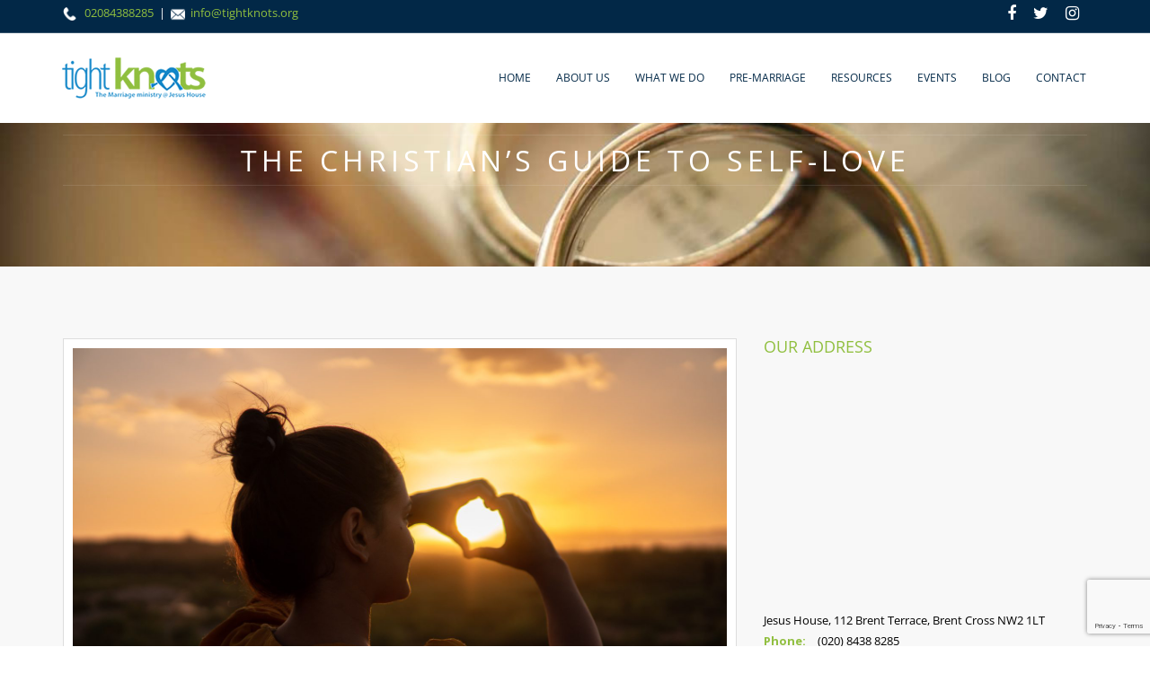

--- FILE ---
content_type: text/html; charset=UTF-8
request_url: https://www.tightknots.org/2022/07/05/the-christians-guide-to-self-love/
body_size: 20544
content:
<!DOCTYPE html>
<html lang="en-US" class="no-js no-svg">
<head>
<meta charset="UTF-8">
<meta name="viewport" content="width=device-width, initial-scale=1">
<link rel="profile" href="http://gmpg.org/xfn/11">

<script>!function(e,c){e[c]=e[c]+(e[c]&&" ")+"quform-js"}(document.documentElement,"className");</script><meta name='robots' content='index, follow, max-image-preview:large, max-snippet:-1, max-video-preview:-1' />

	<!-- This site is optimized with the Yoast SEO plugin v26.7 - https://yoast.com/wordpress/plugins/seo/ -->
	<title>The Christian&#039;s Guide to Self-Love - Tightknots Marriage Ministry</title>
	<link rel="canonical" href="https://www.tightknots.org/2022/07/05/the-christians-guide-to-self-love/" />
	<meta property="og:locale" content="en_US" />
	<meta property="og:type" content="article" />
	<meta property="og:title" content="The Christian&#039;s Guide to Self-Love - Tightknots Marriage Ministry" />
	<meta property="og:description" content="Self-love is not just a catchy phrase that you see on Instagram and say “Aww” in response. It’s something that millions of people struggle with, including Christians. As a Christian, [&hellip;]" />
	<meta property="og:url" content="https://www.tightknots.org/2022/07/05/the-christians-guide-to-self-love/" />
	<meta property="og:site_name" content="Tightknots Marriage Ministry" />
	<meta property="article:published_time" content="2022-07-05T13:53:00+00:00" />
	<meta property="article:modified_time" content="2022-07-19T13:08:27+00:00" />
	<meta property="og:image" content="https://www.tightknots.org/wp-content/uploads/2022/07/pexels-hassan-ouajbir-1535244-scaled.jpg" />
	<meta property="og:image:width" content="2560" />
	<meta property="og:image:height" content="1707" />
	<meta property="og:image:type" content="image/jpeg" />
	<meta name="author" content="tightknots" />
	<meta name="twitter:card" content="summary_large_image" />
	<meta name="twitter:label1" content="Written by" />
	<meta name="twitter:data1" content="tightknots" />
	<meta name="twitter:label2" content="Est. reading time" />
	<meta name="twitter:data2" content="5 minutes" />
	<script type="application/ld+json" class="yoast-schema-graph">{"@context":"https://schema.org","@graph":[{"@type":"Article","@id":"https://www.tightknots.org/2022/07/05/the-christians-guide-to-self-love/#article","isPartOf":{"@id":"https://www.tightknots.org/2022/07/05/the-christians-guide-to-self-love/"},"author":{"name":"tightknots","@id":"https://www.tightknots.org/#/schema/person/f23b16f59c360e33913f7589e176a3d3"},"headline":"The Christian&#8217;s Guide to Self-Love","datePublished":"2022-07-05T13:53:00+00:00","dateModified":"2022-07-19T13:08:27+00:00","mainEntityOfPage":{"@id":"https://www.tightknots.org/2022/07/05/the-christians-guide-to-self-love/"},"wordCount":1038,"commentCount":0,"image":{"@id":"https://www.tightknots.org/2022/07/05/the-christians-guide-to-self-love/#primaryimage"},"thumbnailUrl":"https://www.tightknots.org/wp-content/uploads/2022/07/pexels-hassan-ouajbir-1535244-scaled.jpg","articleSection":["Singles Speak"],"inLanguage":"en-US","potentialAction":[{"@type":"CommentAction","name":"Comment","target":["https://www.tightknots.org/2022/07/05/the-christians-guide-to-self-love/#respond"]}]},{"@type":"WebPage","@id":"https://www.tightknots.org/2022/07/05/the-christians-guide-to-self-love/","url":"https://www.tightknots.org/2022/07/05/the-christians-guide-to-self-love/","name":"The Christian's Guide to Self-Love - Tightknots Marriage Ministry","isPartOf":{"@id":"https://www.tightknots.org/#website"},"primaryImageOfPage":{"@id":"https://www.tightknots.org/2022/07/05/the-christians-guide-to-self-love/#primaryimage"},"image":{"@id":"https://www.tightknots.org/2022/07/05/the-christians-guide-to-self-love/#primaryimage"},"thumbnailUrl":"https://www.tightknots.org/wp-content/uploads/2022/07/pexels-hassan-ouajbir-1535244-scaled.jpg","datePublished":"2022-07-05T13:53:00+00:00","dateModified":"2022-07-19T13:08:27+00:00","author":{"@id":"https://www.tightknots.org/#/schema/person/f23b16f59c360e33913f7589e176a3d3"},"breadcrumb":{"@id":"https://www.tightknots.org/2022/07/05/the-christians-guide-to-self-love/#breadcrumb"},"inLanguage":"en-US","potentialAction":[{"@type":"ReadAction","target":["https://www.tightknots.org/2022/07/05/the-christians-guide-to-self-love/"]}]},{"@type":"ImageObject","inLanguage":"en-US","@id":"https://www.tightknots.org/2022/07/05/the-christians-guide-to-self-love/#primaryimage","url":"https://www.tightknots.org/wp-content/uploads/2022/07/pexels-hassan-ouajbir-1535244-scaled.jpg","contentUrl":"https://www.tightknots.org/wp-content/uploads/2022/07/pexels-hassan-ouajbir-1535244-scaled.jpg","width":2560,"height":1707},{"@type":"BreadcrumbList","@id":"https://www.tightknots.org/2022/07/05/the-christians-guide-to-self-love/#breadcrumb","itemListElement":[{"@type":"ListItem","position":1,"name":"Home","item":"https://www.tightknots.org/"},{"@type":"ListItem","position":2,"name":"Blog","item":"https://www.tightknots.org/news/"},{"@type":"ListItem","position":3,"name":"The Christian&#8217;s Guide to Self-Love"}]},{"@type":"WebSite","@id":"https://www.tightknots.org/#website","url":"https://www.tightknots.org/","name":"Tightknots Marriage Ministry","description":"The Marriage Ministry of Jesus House","potentialAction":[{"@type":"SearchAction","target":{"@type":"EntryPoint","urlTemplate":"https://www.tightknots.org/?s={search_term_string}"},"query-input":{"@type":"PropertyValueSpecification","valueRequired":true,"valueName":"search_term_string"}}],"inLanguage":"en-US"},{"@type":"Person","@id":"https://www.tightknots.org/#/schema/person/f23b16f59c360e33913f7589e176a3d3","name":"tightknots","image":{"@type":"ImageObject","inLanguage":"en-US","@id":"https://www.tightknots.org/#/schema/person/image/","url":"https://secure.gravatar.com/avatar/d894b2697e764d2a49a1ebbe6ccd358c8178f42c82e03944065ec5515e627b3a?s=96&d=mm&r=g","contentUrl":"https://secure.gravatar.com/avatar/d894b2697e764d2a49a1ebbe6ccd358c8178f42c82e03944065ec5515e627b3a?s=96&d=mm&r=g","caption":"tightknots"},"url":"https://www.tightknots.org/author/tightknots/"}]}</script>
	<!-- / Yoast SEO plugin. -->


<link rel='dns-prefetch' href='//ajax.googleapis.com' />
<link rel='dns-prefetch' href='//maps.googleapis.com' />
<link rel='dns-prefetch' href='//www.googletagmanager.com' />
<link rel='dns-prefetch' href='//fonts.googleapis.com' />
<link rel="alternate" type="application/rss+xml" title="Tightknots Marriage Ministry &raquo; Feed" href="https://www.tightknots.org/feed/" />
<link rel="alternate" type="application/rss+xml" title="Tightknots Marriage Ministry &raquo; Comments Feed" href="https://www.tightknots.org/comments/feed/" />
<link rel="alternate" type="text/calendar" title="Tightknots Marriage Ministry &raquo; iCal Feed" href="https://www.tightknots.org/events/?ical=1" />
<link rel="alternate" type="application/rss+xml" title="Tightknots Marriage Ministry &raquo; The Christian&#8217;s Guide to Self-Love Comments Feed" href="https://www.tightknots.org/2022/07/05/the-christians-guide-to-self-love/feed/" />
<link rel="alternate" title="oEmbed (JSON)" type="application/json+oembed" href="https://www.tightknots.org/wp-json/oembed/1.0/embed?url=https%3A%2F%2Fwww.tightknots.org%2F2022%2F07%2F05%2Fthe-christians-guide-to-self-love%2F" />
<link rel="alternate" title="oEmbed (XML)" type="text/xml+oembed" href="https://www.tightknots.org/wp-json/oembed/1.0/embed?url=https%3A%2F%2Fwww.tightknots.org%2F2022%2F07%2F05%2Fthe-christians-guide-to-self-love%2F&#038;format=xml" />
<style id='wp-img-auto-sizes-contain-inline-css' type='text/css'>
img:is([sizes=auto i],[sizes^="auto," i]){contain-intrinsic-size:3000px 1500px}
/*# sourceURL=wp-img-auto-sizes-contain-inline-css */
</style>
<link rel='stylesheet' id='mec-select2-style-css' href='https://www.tightknots.org/wp-content/plugins/modern-events-calendar/assets/packages/select2/select2.min.css?ver=7.27.0' type='text/css' media='all' />
<link rel='stylesheet' id='mec-font-icons-css' href='https://www.tightknots.org/wp-content/plugins/modern-events-calendar/assets/css/iconfonts.css?ver=7.27.0' type='text/css' media='all' />
<link rel='stylesheet' id='mec-frontend-style-css' href='https://www.tightknots.org/wp-content/plugins/modern-events-calendar/assets/css/frontend.min.css?ver=7.27.0' type='text/css' media='all' />
<link rel='stylesheet' id='mec-tooltip-style-css' href='https://www.tightknots.org/wp-content/plugins/modern-events-calendar/assets/packages/tooltip/tooltip.css?ver=7.27.0' type='text/css' media='all' />
<link rel='stylesheet' id='mec-tooltip-shadow-style-css' href='https://www.tightknots.org/wp-content/plugins/modern-events-calendar/assets/packages/tooltip/tooltipster-sideTip-shadow.min.css?ver=7.27.0' type='text/css' media='all' />
<link rel='stylesheet' id='featherlight-css' href='https://www.tightknots.org/wp-content/plugins/modern-events-calendar/assets/packages/featherlight/featherlight.css?ver=7.27.0' type='text/css' media='all' />
<link rel='stylesheet' id='mec-google-fonts-css' href='//fonts.googleapis.com/css?family=Montserrat%3A400%2C700%7CRoboto%3A100%2C300%2C400%2C700&#038;ver=7.27.0' type='text/css' media='all' />
<link rel='stylesheet' id='mec-lity-style-css' href='https://www.tightknots.org/wp-content/plugins/modern-events-calendar/assets/packages/lity/lity.min.css?ver=7.27.0' type='text/css' media='all' />
<link rel='stylesheet' id='mec-general-calendar-style-css' href='https://www.tightknots.org/wp-content/plugins/modern-events-calendar/assets/css/mec-general-calendar.css?ver=7.27.0' type='text/css' media='all' />
<style id='wp-emoji-styles-inline-css' type='text/css'>

	img.wp-smiley, img.emoji {
		display: inline !important;
		border: none !important;
		box-shadow: none !important;
		height: 1em !important;
		width: 1em !important;
		margin: 0 0.07em !important;
		vertical-align: -0.1em !important;
		background: none !important;
		padding: 0 !important;
	}
/*# sourceURL=wp-emoji-styles-inline-css */
</style>
<link rel='stylesheet' id='wp-block-library-css' href='https://www.tightknots.org/wp-includes/css/dist/block-library/style.min.css?ver=6.9' type='text/css' media='all' />
<style id='global-styles-inline-css' type='text/css'>
:root{--wp--preset--aspect-ratio--square: 1;--wp--preset--aspect-ratio--4-3: 4/3;--wp--preset--aspect-ratio--3-4: 3/4;--wp--preset--aspect-ratio--3-2: 3/2;--wp--preset--aspect-ratio--2-3: 2/3;--wp--preset--aspect-ratio--16-9: 16/9;--wp--preset--aspect-ratio--9-16: 9/16;--wp--preset--color--black: #000000;--wp--preset--color--cyan-bluish-gray: #abb8c3;--wp--preset--color--white: #ffffff;--wp--preset--color--pale-pink: #f78da7;--wp--preset--color--vivid-red: #cf2e2e;--wp--preset--color--luminous-vivid-orange: #ff6900;--wp--preset--color--luminous-vivid-amber: #fcb900;--wp--preset--color--light-green-cyan: #7bdcb5;--wp--preset--color--vivid-green-cyan: #00d084;--wp--preset--color--pale-cyan-blue: #8ed1fc;--wp--preset--color--vivid-cyan-blue: #0693e3;--wp--preset--color--vivid-purple: #9b51e0;--wp--preset--gradient--vivid-cyan-blue-to-vivid-purple: linear-gradient(135deg,rgb(6,147,227) 0%,rgb(155,81,224) 100%);--wp--preset--gradient--light-green-cyan-to-vivid-green-cyan: linear-gradient(135deg,rgb(122,220,180) 0%,rgb(0,208,130) 100%);--wp--preset--gradient--luminous-vivid-amber-to-luminous-vivid-orange: linear-gradient(135deg,rgb(252,185,0) 0%,rgb(255,105,0) 100%);--wp--preset--gradient--luminous-vivid-orange-to-vivid-red: linear-gradient(135deg,rgb(255,105,0) 0%,rgb(207,46,46) 100%);--wp--preset--gradient--very-light-gray-to-cyan-bluish-gray: linear-gradient(135deg,rgb(238,238,238) 0%,rgb(169,184,195) 100%);--wp--preset--gradient--cool-to-warm-spectrum: linear-gradient(135deg,rgb(74,234,220) 0%,rgb(151,120,209) 20%,rgb(207,42,186) 40%,rgb(238,44,130) 60%,rgb(251,105,98) 80%,rgb(254,248,76) 100%);--wp--preset--gradient--blush-light-purple: linear-gradient(135deg,rgb(255,206,236) 0%,rgb(152,150,240) 100%);--wp--preset--gradient--blush-bordeaux: linear-gradient(135deg,rgb(254,205,165) 0%,rgb(254,45,45) 50%,rgb(107,0,62) 100%);--wp--preset--gradient--luminous-dusk: linear-gradient(135deg,rgb(255,203,112) 0%,rgb(199,81,192) 50%,rgb(65,88,208) 100%);--wp--preset--gradient--pale-ocean: linear-gradient(135deg,rgb(255,245,203) 0%,rgb(182,227,212) 50%,rgb(51,167,181) 100%);--wp--preset--gradient--electric-grass: linear-gradient(135deg,rgb(202,248,128) 0%,rgb(113,206,126) 100%);--wp--preset--gradient--midnight: linear-gradient(135deg,rgb(2,3,129) 0%,rgb(40,116,252) 100%);--wp--preset--font-size--small: 13px;--wp--preset--font-size--medium: 20px;--wp--preset--font-size--large: 36px;--wp--preset--font-size--x-large: 42px;--wp--preset--spacing--20: 0.44rem;--wp--preset--spacing--30: 0.67rem;--wp--preset--spacing--40: 1rem;--wp--preset--spacing--50: 1.5rem;--wp--preset--spacing--60: 2.25rem;--wp--preset--spacing--70: 3.38rem;--wp--preset--spacing--80: 5.06rem;--wp--preset--shadow--natural: 6px 6px 9px rgba(0, 0, 0, 0.2);--wp--preset--shadow--deep: 12px 12px 50px rgba(0, 0, 0, 0.4);--wp--preset--shadow--sharp: 6px 6px 0px rgba(0, 0, 0, 0.2);--wp--preset--shadow--outlined: 6px 6px 0px -3px rgb(255, 255, 255), 6px 6px rgb(0, 0, 0);--wp--preset--shadow--crisp: 6px 6px 0px rgb(0, 0, 0);}:where(.is-layout-flex){gap: 0.5em;}:where(.is-layout-grid){gap: 0.5em;}body .is-layout-flex{display: flex;}.is-layout-flex{flex-wrap: wrap;align-items: center;}.is-layout-flex > :is(*, div){margin: 0;}body .is-layout-grid{display: grid;}.is-layout-grid > :is(*, div){margin: 0;}:where(.wp-block-columns.is-layout-flex){gap: 2em;}:where(.wp-block-columns.is-layout-grid){gap: 2em;}:where(.wp-block-post-template.is-layout-flex){gap: 1.25em;}:where(.wp-block-post-template.is-layout-grid){gap: 1.25em;}.has-black-color{color: var(--wp--preset--color--black) !important;}.has-cyan-bluish-gray-color{color: var(--wp--preset--color--cyan-bluish-gray) !important;}.has-white-color{color: var(--wp--preset--color--white) !important;}.has-pale-pink-color{color: var(--wp--preset--color--pale-pink) !important;}.has-vivid-red-color{color: var(--wp--preset--color--vivid-red) !important;}.has-luminous-vivid-orange-color{color: var(--wp--preset--color--luminous-vivid-orange) !important;}.has-luminous-vivid-amber-color{color: var(--wp--preset--color--luminous-vivid-amber) !important;}.has-light-green-cyan-color{color: var(--wp--preset--color--light-green-cyan) !important;}.has-vivid-green-cyan-color{color: var(--wp--preset--color--vivid-green-cyan) !important;}.has-pale-cyan-blue-color{color: var(--wp--preset--color--pale-cyan-blue) !important;}.has-vivid-cyan-blue-color{color: var(--wp--preset--color--vivid-cyan-blue) !important;}.has-vivid-purple-color{color: var(--wp--preset--color--vivid-purple) !important;}.has-black-background-color{background-color: var(--wp--preset--color--black) !important;}.has-cyan-bluish-gray-background-color{background-color: var(--wp--preset--color--cyan-bluish-gray) !important;}.has-white-background-color{background-color: var(--wp--preset--color--white) !important;}.has-pale-pink-background-color{background-color: var(--wp--preset--color--pale-pink) !important;}.has-vivid-red-background-color{background-color: var(--wp--preset--color--vivid-red) !important;}.has-luminous-vivid-orange-background-color{background-color: var(--wp--preset--color--luminous-vivid-orange) !important;}.has-luminous-vivid-amber-background-color{background-color: var(--wp--preset--color--luminous-vivid-amber) !important;}.has-light-green-cyan-background-color{background-color: var(--wp--preset--color--light-green-cyan) !important;}.has-vivid-green-cyan-background-color{background-color: var(--wp--preset--color--vivid-green-cyan) !important;}.has-pale-cyan-blue-background-color{background-color: var(--wp--preset--color--pale-cyan-blue) !important;}.has-vivid-cyan-blue-background-color{background-color: var(--wp--preset--color--vivid-cyan-blue) !important;}.has-vivid-purple-background-color{background-color: var(--wp--preset--color--vivid-purple) !important;}.has-black-border-color{border-color: var(--wp--preset--color--black) !important;}.has-cyan-bluish-gray-border-color{border-color: var(--wp--preset--color--cyan-bluish-gray) !important;}.has-white-border-color{border-color: var(--wp--preset--color--white) !important;}.has-pale-pink-border-color{border-color: var(--wp--preset--color--pale-pink) !important;}.has-vivid-red-border-color{border-color: var(--wp--preset--color--vivid-red) !important;}.has-luminous-vivid-orange-border-color{border-color: var(--wp--preset--color--luminous-vivid-orange) !important;}.has-luminous-vivid-amber-border-color{border-color: var(--wp--preset--color--luminous-vivid-amber) !important;}.has-light-green-cyan-border-color{border-color: var(--wp--preset--color--light-green-cyan) !important;}.has-vivid-green-cyan-border-color{border-color: var(--wp--preset--color--vivid-green-cyan) !important;}.has-pale-cyan-blue-border-color{border-color: var(--wp--preset--color--pale-cyan-blue) !important;}.has-vivid-cyan-blue-border-color{border-color: var(--wp--preset--color--vivid-cyan-blue) !important;}.has-vivid-purple-border-color{border-color: var(--wp--preset--color--vivid-purple) !important;}.has-vivid-cyan-blue-to-vivid-purple-gradient-background{background: var(--wp--preset--gradient--vivid-cyan-blue-to-vivid-purple) !important;}.has-light-green-cyan-to-vivid-green-cyan-gradient-background{background: var(--wp--preset--gradient--light-green-cyan-to-vivid-green-cyan) !important;}.has-luminous-vivid-amber-to-luminous-vivid-orange-gradient-background{background: var(--wp--preset--gradient--luminous-vivid-amber-to-luminous-vivid-orange) !important;}.has-luminous-vivid-orange-to-vivid-red-gradient-background{background: var(--wp--preset--gradient--luminous-vivid-orange-to-vivid-red) !important;}.has-very-light-gray-to-cyan-bluish-gray-gradient-background{background: var(--wp--preset--gradient--very-light-gray-to-cyan-bluish-gray) !important;}.has-cool-to-warm-spectrum-gradient-background{background: var(--wp--preset--gradient--cool-to-warm-spectrum) !important;}.has-blush-light-purple-gradient-background{background: var(--wp--preset--gradient--blush-light-purple) !important;}.has-blush-bordeaux-gradient-background{background: var(--wp--preset--gradient--blush-bordeaux) !important;}.has-luminous-dusk-gradient-background{background: var(--wp--preset--gradient--luminous-dusk) !important;}.has-pale-ocean-gradient-background{background: var(--wp--preset--gradient--pale-ocean) !important;}.has-electric-grass-gradient-background{background: var(--wp--preset--gradient--electric-grass) !important;}.has-midnight-gradient-background{background: var(--wp--preset--gradient--midnight) !important;}.has-small-font-size{font-size: var(--wp--preset--font-size--small) !important;}.has-medium-font-size{font-size: var(--wp--preset--font-size--medium) !important;}.has-large-font-size{font-size: var(--wp--preset--font-size--large) !important;}.has-x-large-font-size{font-size: var(--wp--preset--font-size--x-large) !important;}
/*# sourceURL=global-styles-inline-css */
</style>

<style id='classic-theme-styles-inline-css' type='text/css'>
/*! This file is auto-generated */
.wp-block-button__link{color:#fff;background-color:#32373c;border-radius:9999px;box-shadow:none;text-decoration:none;padding:calc(.667em + 2px) calc(1.333em + 2px);font-size:1.125em}.wp-block-file__button{background:#32373c;color:#fff;text-decoration:none}
/*# sourceURL=/wp-includes/css/classic-themes.min.css */
</style>
<link rel='stylesheet' id='contact-form-7-css' href='https://www.tightknots.org/wp-content/plugins/contact-form-7/includes/css/styles.css?ver=6.1.4' type='text/css' media='all' />
<link rel='stylesheet' id='plyr-css-css' href='https://www.tightknots.org/wp-content/plugins/easy-video-player/lib/plyr.css?ver=6.9' type='text/css' media='all' />
<link rel='stylesheet' id='quform-css' href='https://www.tightknots.org/wp-content/plugins/quform/cache/quform.css?ver=1767858549' type='text/css' media='all' />
<link rel='stylesheet' id='audioigniter-css' href='https://www.tightknots.org/wp-content/plugins/audioigniter/player/build/style.css?ver=2.0.2' type='text/css' media='all' />
<link rel='stylesheet' id='blessing-fonts-css' href='https://fonts.googleapis.com/css?family=Open+Sans%3A300%2C300italic%2C400%2C400italic%2C600%2C600italic%2C700%2C700italic%2C800%2C800italic%7CRoboto+Slab%3A100%2C300%2C400%2C700%7CMontserrat%3A400%2C700%7CMerriweather%3A400%2C700%2C900%2C400italic%2C700italic%2C900italic&#038;subset=latin%2Clatin-ext' type='text/css' media='all' />
<link rel='stylesheet' id='blessing-bootstrap-css' href='https://www.tightknots.org/wp-content/themes/blessing/assets/css/bootstrap.css?ver=1.0' type='text/css' media='all' />
<link rel='stylesheet' id='blessing-font-awesome-css' href='https://www.tightknots.org/wp-content/themes/blessing/assets/css/font-awesome.min.css?ver=1.0' type='text/css' media='all' />
<link rel='stylesheet' id='blessing-owl-carousel-css' href='https://www.tightknots.org/wp-content/themes/blessing/assets/css/owl.carousel.css?ver=1.0' type='text/css' media='all' />
<link rel='stylesheet' id='blessing-animate-css' href='https://www.tightknots.org/wp-content/themes/blessing/assets/css/animate.min.css?ver=1.0' type='text/css' media='all' />
<link rel='stylesheet' id='blessing-magnific-css' href='https://www.tightknots.org/wp-content/themes/blessing/assets/css/magnific-popup.css?ver=1.0' type='text/css' media='all' />
<link rel='stylesheet' id='blessing-normalize-css' href='https://www.tightknots.org/wp-content/themes/blessing/assets/css/normalize.min.css?ver=1.0' type='text/css' media='all' />
<link rel='stylesheet' id='blessing-mediaelementplayer-css' href='https://www.tightknots.org/wp-content/themes/blessing/assets/css/mediaelementplayer.css?ver=1.0' type='text/css' media='all' />
<link rel='stylesheet' id='blessing-style-css' href='https://www.tightknots.org/wp-content/themes/blessing/style.css?ver=6.9' type='text/css' media='all' />
<style id='blessing-style-inline-css' type='text/css'>

    	::selection {
			color: #fff;
			background:  #90bf3f;
		}
		::-moz-selection {
			color: #fff;
			background:  #90bf3f;
		}

		/* default color: #8ec92f */
		/* Color */
		a{color: #90bf3f;}
		a:hover{color:#222;}
		
		.event-list span.time:before,		
		.countdown li span,
		blockquote:before, .text-title h2,
		.hover .btn-view-details,
		.pagination li a, .woocommerce .star-rating span, .woocommerce .star-rating::before,
		.price .woocommerce-Price-amount, header .info ul.info-list li i
		{color: #90bf3f;}

		#mainmenu > li.current-menu-ancestor > a, #mainmenu > li > a:hover, header .social a:hover,
		#mainmenu > li.current-menu-item > a, header.cbp-af-header.cbp-af-header-shrink #mainmenu > li > a:hover,
		header.cbp-af-header.cbp-af-header-shrink #mainmenu > li.current-menu-item > a 
		{color: #022847;}

		/* Background Color */
		.bg-color, .custom-carousel-2 .item-blog .date,
		.custom-col-3 i:hover, 
		.content-group-1 .date-wrap .date,
		.event-item .right-col,
		.btn-custom, a.btn-icon:hover,
		.lessons-list .media a, .button.btn.btn-line:hover,
		#page-events, #page-blog, #menu-btn,
		#sidebar .wp-tag-cloud li a,
		.date-box, #filters a.selected,
		.f_box, .featured-box-pic .btn-custom,
		.event-list .date .month,
		.testi-slider .flex-control-paging li a.flex-active,
		.info-box:hover, .info-box .price,
		.pagination li.active a, .pagination li.active a:hover, 
		.pagination li span.current, 
		.pagination li span.current:hover,
		.st-btn, .fc-widget-header, #back-to-top, #btn-search,
		.woocommerce #respond input#submit, .woocommerce a.button, 
		.woocommerce button.button, .woocommerce input.button, .woocommerce-cart .wc-proceed-to-checkout a.checkout-button,
		.woocommerce #respond input#submit.alt, .woocommerce a.button.alt, .woocommerce button.button.alt, .woocommerce input.button.alt
		{background-color:  #90bf3f;}

		/* Border Color */
		.title-text:before,
		.title-text:after,
		.custom-col-3:hover,
		.custom-col-3 i:hover,
		.countdown-container h3,
		a.btn-icon:hover, .blog-post article:hover,
		.hover .btn-view-details,
		.custom-carousel-2 .item-blog:hover,
		.pagination li.active a, .pagination li.active a:hover, 
		.pagination li span.current, .pagination li span.current:hover, .button.btn.btn-line:hover
		{border-color:  #90bf3f;}	
		
		body.royal_preloader{background-color: #212121;}	
		@media only screen and (max-width: 992px) {
			#mainmenu li ul li a:hover{
				color:#022847;
			}		
		}

		@media only screen and (min-width: 993px) {
			#mainmenu li li a{
				background-color: #022847;
				color:#ffffff;
			}
			#mainmenu li li a:hover, #mainmenu li li.current-menu-item > a {				
				color:#90bf3f;
				background:#022847;
			}
		}
/*# sourceURL=blessing-style-inline-css */
</style>
<link rel='stylesheet' id='newsletter-css' href='https://www.tightknots.org/wp-content/plugins/newsletter/style.css?ver=9.1.0' type='text/css' media='all' />
<link rel='stylesheet' id='tablepress-default-css' href='https://www.tightknots.org/wp-content/plugins/tablepress/css/build/default.css?ver=3.2.6' type='text/css' media='all' />
<link rel='stylesheet' id='bsf-Defaults-css' href='https://www.tightknots.org/wp-content/uploads/smile_fonts/Defaults/Defaults.css?ver=3.19.26' type='text/css' media='all' />
<link rel='stylesheet' id='wp-block-paragraph-css' href='https://www.tightknots.org/wp-includes/blocks/paragraph/style.min.css?ver=6.9' type='text/css' media='all' />
<link rel='stylesheet' id='wp-block-heading-css' href='https://www.tightknots.org/wp-includes/blocks/heading/style.min.css?ver=6.9' type='text/css' media='all' />
<link rel='stylesheet' id='wp-block-list-css' href='https://www.tightknots.org/wp-includes/blocks/list/style.min.css?ver=6.9' type='text/css' media='all' />
<script type="text/javascript" src="https://www.tightknots.org/wp-includes/js/jquery/jquery.min.js?ver=3.7.1" id="jquery-core-js"></script>
<script type="text/javascript" src="https://www.tightknots.org/wp-includes/js/jquery/jquery-migrate.min.js?ver=3.4.1" id="jquery-migrate-js"></script>
<script type="text/javascript" id="plyr-js-js-extra">
/* <![CDATA[ */
var easy_video_player = {"plyr_iconUrl":"https://www.tightknots.org/wp-content/plugins/easy-video-player/lib/plyr.svg","plyr_blankVideo":"https://www.tightknots.org/wp-content/plugins/easy-video-player/lib/blank.mp4"};
//# sourceURL=plyr-js-js-extra
/* ]]> */
</script>
<script type="text/javascript" src="https://www.tightknots.org/wp-content/plugins/easy-video-player/lib/plyr.js?ver=6.9" id="plyr-js-js"></script>
<script type="text/javascript" src="https://maps.googleapis.com/maps/api/js?key=AIzaSyAvpnlHRidMIU374bKM5-sx8ruc01OvDjI&amp;ver=1.0" id="blessing-mapapi-js"></script>
<script type="text/javascript" src="https://www.tightknots.org/wp-content/themes/blessing/assets/js/magnific-popup.js?ver=1.0" id="blessing-magnific-js"></script>
<script type="text/javascript" src="https://www.tightknots.org/wp-content/themes/blessing/assets/js/jquery.countdown.min.js?ver=1.0" id="blessing-countdown-js"></script>

<!-- Google tag (gtag.js) snippet added by Site Kit -->
<!-- Google Analytics snippet added by Site Kit -->
<script type="text/javascript" src="https://www.googletagmanager.com/gtag/js?id=G-EX5V4DBK65" id="google_gtagjs-js" async></script>
<script type="text/javascript" id="google_gtagjs-js-after">
/* <![CDATA[ */
window.dataLayer = window.dataLayer || [];function gtag(){dataLayer.push(arguments);}
gtag("set","linker",{"domains":["www.tightknots.org"]});
gtag("js", new Date());
gtag("set", "developer_id.dZTNiMT", true);
gtag("config", "G-EX5V4DBK65");
//# sourceURL=google_gtagjs-js-after
/* ]]> */
</script>
<script></script><link rel="https://api.w.org/" href="https://www.tightknots.org/wp-json/" /><link rel="alternate" title="JSON" type="application/json" href="https://www.tightknots.org/wp-json/wp/v2/posts/12349" /><link rel="EditURI" type="application/rsd+xml" title="RSD" href="https://www.tightknots.org/xmlrpc.php?rsd" />
<meta name="generator" content="WordPress 6.9" />
<link rel='shortlink' href='https://www.tightknots.org/?p=12349' />
<meta name="generator" content="Site Kit by Google 1.168.0" />		<script>
			var jabvfcr = {
				selector: "FOOTER &gt; DIV &gt; DIV &gt; DIV &gt; DIV &gt; DIV",
				manipulation: "html",
				html: '© Copyright 2025 - TightKnots Ministry. All rights reserved'
			};
		</script>
		<meta name="tec-api-version" content="v1"><meta name="tec-api-origin" content="https://www.tightknots.org"><link rel="alternate" href="https://www.tightknots.org/wp-json/tribe/events/v1/" /><link rel="apple-touch-icon" sizes="72x72" href="/wp-content/uploads/fbrfg/apple-touch-icon.png">
<link rel="icon" type="image/png" sizes="32x32" href="/wp-content/uploads/fbrfg/favicon-32x32.png">
<link rel="icon" type="image/png" sizes="16x16" href="/wp-content/uploads/fbrfg/favicon-16x16.png">
<link rel="manifest" href="/wp-content/uploads/fbrfg/site.webmanifest">
<link rel="mask-icon" href="/wp-content/uploads/fbrfg/safari-pinned-tab.svg" color="#5bbad5">
<link rel="shortcut icon" href="/wp-content/uploads/fbrfg/favicon.ico">
<meta name="msapplication-TileColor" content="#da532c">
<meta name="msapplication-config" content="/wp-content/uploads/fbrfg/browserconfig.xml">
<meta name="theme-color" content="#ffffff"><link rel="pingback" href="https://www.tightknots.org/xmlrpc.php">
<meta name="generator" content="Powered by WPBakery Page Builder - drag and drop page builder for WordPress."/>
<meta name="generator" content="Powered by Slider Revolution 6.7.28 - responsive, Mobile-Friendly Slider Plugin for WordPress with comfortable drag and drop interface." />
<link rel="icon" href="https://www.tightknots.org/wp-content/uploads/2019/09/cropped-fav-1-32x32.png" sizes="32x32" />
<link rel="icon" href="https://www.tightknots.org/wp-content/uploads/2019/09/cropped-fav-1-192x192.png" sizes="192x192" />
<link rel="apple-touch-icon" href="https://www.tightknots.org/wp-content/uploads/2019/09/cropped-fav-1-180x180.png" />
<meta name="msapplication-TileImage" content="https://www.tightknots.org/wp-content/uploads/2019/09/cropped-fav-1-270x270.png" />
<script>function setREVStartSize(e){
			//window.requestAnimationFrame(function() {
				window.RSIW = window.RSIW===undefined ? window.innerWidth : window.RSIW;
				window.RSIH = window.RSIH===undefined ? window.innerHeight : window.RSIH;
				try {
					var pw = document.getElementById(e.c).parentNode.offsetWidth,
						newh;
					pw = pw===0 || isNaN(pw) || (e.l=="fullwidth" || e.layout=="fullwidth") ? window.RSIW : pw;
					e.tabw = e.tabw===undefined ? 0 : parseInt(e.tabw);
					e.thumbw = e.thumbw===undefined ? 0 : parseInt(e.thumbw);
					e.tabh = e.tabh===undefined ? 0 : parseInt(e.tabh);
					e.thumbh = e.thumbh===undefined ? 0 : parseInt(e.thumbh);
					e.tabhide = e.tabhide===undefined ? 0 : parseInt(e.tabhide);
					e.thumbhide = e.thumbhide===undefined ? 0 : parseInt(e.thumbhide);
					e.mh = e.mh===undefined || e.mh=="" || e.mh==="auto" ? 0 : parseInt(e.mh,0);
					if(e.layout==="fullscreen" || e.l==="fullscreen")
						newh = Math.max(e.mh,window.RSIH);
					else{
						e.gw = Array.isArray(e.gw) ? e.gw : [e.gw];
						for (var i in e.rl) if (e.gw[i]===undefined || e.gw[i]===0) e.gw[i] = e.gw[i-1];
						e.gh = e.el===undefined || e.el==="" || (Array.isArray(e.el) && e.el.length==0)? e.gh : e.el;
						e.gh = Array.isArray(e.gh) ? e.gh : [e.gh];
						for (var i in e.rl) if (e.gh[i]===undefined || e.gh[i]===0) e.gh[i] = e.gh[i-1];
											
						var nl = new Array(e.rl.length),
							ix = 0,
							sl;
						e.tabw = e.tabhide>=pw ? 0 : e.tabw;
						e.thumbw = e.thumbhide>=pw ? 0 : e.thumbw;
						e.tabh = e.tabhide>=pw ? 0 : e.tabh;
						e.thumbh = e.thumbhide>=pw ? 0 : e.thumbh;
						for (var i in e.rl) nl[i] = e.rl[i]<window.RSIW ? 0 : e.rl[i];
						sl = nl[0];
						for (var i in nl) if (sl>nl[i] && nl[i]>0) { sl = nl[i]; ix=i;}
						var m = pw>(e.gw[ix]+e.tabw+e.thumbw) ? 1 : (pw-(e.tabw+e.thumbw)) / (e.gw[ix]);
						newh =  (e.gh[ix] * m) + (e.tabh + e.thumbh);
					}
					var el = document.getElementById(e.c);
					if (el!==null && el) el.style.height = newh+"px";
					el = document.getElementById(e.c+"_wrapper");
					if (el!==null && el) {
						el.style.height = newh+"px";
						el.style.display = "block";
					}
				} catch(e){
					console.log("Failure at Presize of Slider:" + e)
				}
			//});
		  };</script>
<style id="sccss">/* Enter Your Custom CSS Here */
.vc_general.vc_cta3.vc_cta3-style-flat .vc_cta3-content-header h2, .vc_general.vc_cta3.vc_cta3-style-flat .vc_cta3-content-header h4 {
    color: #ffffff;
}
.flex-control-paging li a {
	 display: none; 
}
header .info {
    padding: 3px 0 1px 0;
}
.custom-col-3 .details span {
    margin-right: 5px;
    display: none;
}
.event-item .right-col {
    color: transparent;
}
h3 {
    font-size: 25px;
	  color: #90bf3f;
}
strong {
    color: #90bf3f;
}
.st-btn {
    color: #fff;
    font-family: "Open Sans";
}
h1, h2, h3, h4, h5, h6 {
    font-family: "Open Sans";
}
.countdown {
    display: none;
}
.flex-control-paging li a {
		display: none !important;
}
.tribe-common .tribe-common-h--alt {
    display: none;
}
.tribe-events .tribe-events-calendar-series-archive__link {
    display: none;
}
.forminator-select.forminator-select-dropdown-container--open .forminator-select-dropdown.forminator-dropdown--default {
    background-color: #ffffff !important;
}

.ui-datepicker.forminator-calendar--default, .ui-datepicker.forminator-calendar--default * {
    background-color: #000;
}</style><style id="kirki-inline-styles">#royal_preloader.royal_preloader_logo .royal_preloader_percentage{font-family:Open Sans;font-size:13px;font-weight:400;letter-spacing:2px;line-height:40px;text-align:center;text-transform:none;color:#f8f8f8;}header .info, header .info ul.info-list li span, header .info ul.info-list li strong, header .info .social a{color:#fff;}header .info .social a:hover, header .info a:hover{color:#90bf3f;}header .info{border-bottom-color:rgba(255,255,255,.2);background-color:#022847;}#mainmenu > li > a, header .social a{color:#022847;}header.cbp-af-header.cbp-af-header-shrink #mainmenu > li > a, header.cbp-af-header.cbp-af-header-shrink .social a{color:#333333;}.menu-back.cbp-af-header{background-color:#ffffff;}header.cbp-af-header.cbp-af-header-shrink{background-color:rgba(255, 255, 255, 0.95);border-bottom-color:#eeeeee;}ul#mainmenu > li > a{font-family:Open Sans;font-size:12px;font-weight:400;letter-spacing:0px;line-height:1.7em;text-align:left;text-transform:uppercase;}ul#mainmenu li li a{font-family:Open Sans;font-size:10px;font-weight:400;letter-spacing:normal;line-height:1.7em;text-align:left;text-transform:uppercase;}footer.site-footer, footer.site-footer h3{color:#ffffff;}footer.site-footer .sub-footer{color:#cccccc;background-color:#0b0b0b;padding-top:40px;padding-bottom:40px;}footer.site-footer{background-color:#111111;}footer.site-footer .main-footer{padding-top:80px;padding-bottom:10px;}body{font-family:Open Sans;font-size:13px;font-weight:400;letter-spacing:0px;line-height:1.7em;text-align:inherit;text-transform:none;color:#000000;}#subheader{background-image:url("https://www.tightknots.org/wp-content/uploads/2019/10/bg_full_1.jpg");}/* cyrillic-ext */
@font-face {
  font-family: 'Open Sans';
  font-style: normal;
  font-weight: 400;
  font-stretch: 100%;
  font-display: swap;
  src: url(https://www.tightknots.org/wp-content/fonts/open-sans/memSYaGs126MiZpBA-UvWbX2vVnXBbObj2OVZyOOSr4dVJWUgsjZ0B4taVIGxA.woff2) format('woff2');
  unicode-range: U+0460-052F, U+1C80-1C8A, U+20B4, U+2DE0-2DFF, U+A640-A69F, U+FE2E-FE2F;
}
/* cyrillic */
@font-face {
  font-family: 'Open Sans';
  font-style: normal;
  font-weight: 400;
  font-stretch: 100%;
  font-display: swap;
  src: url(https://www.tightknots.org/wp-content/fonts/open-sans/memSYaGs126MiZpBA-UvWbX2vVnXBbObj2OVZyOOSr4dVJWUgsjZ0B4kaVIGxA.woff2) format('woff2');
  unicode-range: U+0301, U+0400-045F, U+0490-0491, U+04B0-04B1, U+2116;
}
/* greek-ext */
@font-face {
  font-family: 'Open Sans';
  font-style: normal;
  font-weight: 400;
  font-stretch: 100%;
  font-display: swap;
  src: url(https://www.tightknots.org/wp-content/fonts/open-sans/memSYaGs126MiZpBA-UvWbX2vVnXBbObj2OVZyOOSr4dVJWUgsjZ0B4saVIGxA.woff2) format('woff2');
  unicode-range: U+1F00-1FFF;
}
/* greek */
@font-face {
  font-family: 'Open Sans';
  font-style: normal;
  font-weight: 400;
  font-stretch: 100%;
  font-display: swap;
  src: url(https://www.tightknots.org/wp-content/fonts/open-sans/memSYaGs126MiZpBA-UvWbX2vVnXBbObj2OVZyOOSr4dVJWUgsjZ0B4jaVIGxA.woff2) format('woff2');
  unicode-range: U+0370-0377, U+037A-037F, U+0384-038A, U+038C, U+038E-03A1, U+03A3-03FF;
}
/* hebrew */
@font-face {
  font-family: 'Open Sans';
  font-style: normal;
  font-weight: 400;
  font-stretch: 100%;
  font-display: swap;
  src: url(https://www.tightknots.org/wp-content/fonts/open-sans/memSYaGs126MiZpBA-UvWbX2vVnXBbObj2OVZyOOSr4dVJWUgsjZ0B4iaVIGxA.woff2) format('woff2');
  unicode-range: U+0307-0308, U+0590-05FF, U+200C-2010, U+20AA, U+25CC, U+FB1D-FB4F;
}
/* math */
@font-face {
  font-family: 'Open Sans';
  font-style: normal;
  font-weight: 400;
  font-stretch: 100%;
  font-display: swap;
  src: url(https://www.tightknots.org/wp-content/fonts/open-sans/memSYaGs126MiZpBA-UvWbX2vVnXBbObj2OVZyOOSr4dVJWUgsjZ0B5caVIGxA.woff2) format('woff2');
  unicode-range: U+0302-0303, U+0305, U+0307-0308, U+0310, U+0312, U+0315, U+031A, U+0326-0327, U+032C, U+032F-0330, U+0332-0333, U+0338, U+033A, U+0346, U+034D, U+0391-03A1, U+03A3-03A9, U+03B1-03C9, U+03D1, U+03D5-03D6, U+03F0-03F1, U+03F4-03F5, U+2016-2017, U+2034-2038, U+203C, U+2040, U+2043, U+2047, U+2050, U+2057, U+205F, U+2070-2071, U+2074-208E, U+2090-209C, U+20D0-20DC, U+20E1, U+20E5-20EF, U+2100-2112, U+2114-2115, U+2117-2121, U+2123-214F, U+2190, U+2192, U+2194-21AE, U+21B0-21E5, U+21F1-21F2, U+21F4-2211, U+2213-2214, U+2216-22FF, U+2308-230B, U+2310, U+2319, U+231C-2321, U+2336-237A, U+237C, U+2395, U+239B-23B7, U+23D0, U+23DC-23E1, U+2474-2475, U+25AF, U+25B3, U+25B7, U+25BD, U+25C1, U+25CA, U+25CC, U+25FB, U+266D-266F, U+27C0-27FF, U+2900-2AFF, U+2B0E-2B11, U+2B30-2B4C, U+2BFE, U+3030, U+FF5B, U+FF5D, U+1D400-1D7FF, U+1EE00-1EEFF;
}
/* symbols */
@font-face {
  font-family: 'Open Sans';
  font-style: normal;
  font-weight: 400;
  font-stretch: 100%;
  font-display: swap;
  src: url(https://www.tightknots.org/wp-content/fonts/open-sans/memSYaGs126MiZpBA-UvWbX2vVnXBbObj2OVZyOOSr4dVJWUgsjZ0B5OaVIGxA.woff2) format('woff2');
  unicode-range: U+0001-000C, U+000E-001F, U+007F-009F, U+20DD-20E0, U+20E2-20E4, U+2150-218F, U+2190, U+2192, U+2194-2199, U+21AF, U+21E6-21F0, U+21F3, U+2218-2219, U+2299, U+22C4-22C6, U+2300-243F, U+2440-244A, U+2460-24FF, U+25A0-27BF, U+2800-28FF, U+2921-2922, U+2981, U+29BF, U+29EB, U+2B00-2BFF, U+4DC0-4DFF, U+FFF9-FFFB, U+10140-1018E, U+10190-1019C, U+101A0, U+101D0-101FD, U+102E0-102FB, U+10E60-10E7E, U+1D2C0-1D2D3, U+1D2E0-1D37F, U+1F000-1F0FF, U+1F100-1F1AD, U+1F1E6-1F1FF, U+1F30D-1F30F, U+1F315, U+1F31C, U+1F31E, U+1F320-1F32C, U+1F336, U+1F378, U+1F37D, U+1F382, U+1F393-1F39F, U+1F3A7-1F3A8, U+1F3AC-1F3AF, U+1F3C2, U+1F3C4-1F3C6, U+1F3CA-1F3CE, U+1F3D4-1F3E0, U+1F3ED, U+1F3F1-1F3F3, U+1F3F5-1F3F7, U+1F408, U+1F415, U+1F41F, U+1F426, U+1F43F, U+1F441-1F442, U+1F444, U+1F446-1F449, U+1F44C-1F44E, U+1F453, U+1F46A, U+1F47D, U+1F4A3, U+1F4B0, U+1F4B3, U+1F4B9, U+1F4BB, U+1F4BF, U+1F4C8-1F4CB, U+1F4D6, U+1F4DA, U+1F4DF, U+1F4E3-1F4E6, U+1F4EA-1F4ED, U+1F4F7, U+1F4F9-1F4FB, U+1F4FD-1F4FE, U+1F503, U+1F507-1F50B, U+1F50D, U+1F512-1F513, U+1F53E-1F54A, U+1F54F-1F5FA, U+1F610, U+1F650-1F67F, U+1F687, U+1F68D, U+1F691, U+1F694, U+1F698, U+1F6AD, U+1F6B2, U+1F6B9-1F6BA, U+1F6BC, U+1F6C6-1F6CF, U+1F6D3-1F6D7, U+1F6E0-1F6EA, U+1F6F0-1F6F3, U+1F6F7-1F6FC, U+1F700-1F7FF, U+1F800-1F80B, U+1F810-1F847, U+1F850-1F859, U+1F860-1F887, U+1F890-1F8AD, U+1F8B0-1F8BB, U+1F8C0-1F8C1, U+1F900-1F90B, U+1F93B, U+1F946, U+1F984, U+1F996, U+1F9E9, U+1FA00-1FA6F, U+1FA70-1FA7C, U+1FA80-1FA89, U+1FA8F-1FAC6, U+1FACE-1FADC, U+1FADF-1FAE9, U+1FAF0-1FAF8, U+1FB00-1FBFF;
}
/* vietnamese */
@font-face {
  font-family: 'Open Sans';
  font-style: normal;
  font-weight: 400;
  font-stretch: 100%;
  font-display: swap;
  src: url(https://www.tightknots.org/wp-content/fonts/open-sans/memSYaGs126MiZpBA-UvWbX2vVnXBbObj2OVZyOOSr4dVJWUgsjZ0B4vaVIGxA.woff2) format('woff2');
  unicode-range: U+0102-0103, U+0110-0111, U+0128-0129, U+0168-0169, U+01A0-01A1, U+01AF-01B0, U+0300-0301, U+0303-0304, U+0308-0309, U+0323, U+0329, U+1EA0-1EF9, U+20AB;
}
/* latin-ext */
@font-face {
  font-family: 'Open Sans';
  font-style: normal;
  font-weight: 400;
  font-stretch: 100%;
  font-display: swap;
  src: url(https://www.tightknots.org/wp-content/fonts/open-sans/memSYaGs126MiZpBA-UvWbX2vVnXBbObj2OVZyOOSr4dVJWUgsjZ0B4uaVIGxA.woff2) format('woff2');
  unicode-range: U+0100-02BA, U+02BD-02C5, U+02C7-02CC, U+02CE-02D7, U+02DD-02FF, U+0304, U+0308, U+0329, U+1D00-1DBF, U+1E00-1E9F, U+1EF2-1EFF, U+2020, U+20A0-20AB, U+20AD-20C0, U+2113, U+2C60-2C7F, U+A720-A7FF;
}
/* latin */
@font-face {
  font-family: 'Open Sans';
  font-style: normal;
  font-weight: 400;
  font-stretch: 100%;
  font-display: swap;
  src: url(https://www.tightknots.org/wp-content/fonts/open-sans/memSYaGs126MiZpBA-UvWbX2vVnXBbObj2OVZyOOSr4dVJWUgsjZ0B4gaVI.woff2) format('woff2');
  unicode-range: U+0000-00FF, U+0131, U+0152-0153, U+02BB-02BC, U+02C6, U+02DA, U+02DC, U+0304, U+0308, U+0329, U+2000-206F, U+20AC, U+2122, U+2191, U+2193, U+2212, U+2215, U+FEFF, U+FFFD;
}/* cyrillic-ext */
@font-face {
  font-family: 'Open Sans';
  font-style: normal;
  font-weight: 400;
  font-stretch: 100%;
  font-display: swap;
  src: url(https://www.tightknots.org/wp-content/fonts/open-sans/memSYaGs126MiZpBA-UvWbX2vVnXBbObj2OVZyOOSr4dVJWUgsjZ0B4taVIGxA.woff2) format('woff2');
  unicode-range: U+0460-052F, U+1C80-1C8A, U+20B4, U+2DE0-2DFF, U+A640-A69F, U+FE2E-FE2F;
}
/* cyrillic */
@font-face {
  font-family: 'Open Sans';
  font-style: normal;
  font-weight: 400;
  font-stretch: 100%;
  font-display: swap;
  src: url(https://www.tightknots.org/wp-content/fonts/open-sans/memSYaGs126MiZpBA-UvWbX2vVnXBbObj2OVZyOOSr4dVJWUgsjZ0B4kaVIGxA.woff2) format('woff2');
  unicode-range: U+0301, U+0400-045F, U+0490-0491, U+04B0-04B1, U+2116;
}
/* greek-ext */
@font-face {
  font-family: 'Open Sans';
  font-style: normal;
  font-weight: 400;
  font-stretch: 100%;
  font-display: swap;
  src: url(https://www.tightknots.org/wp-content/fonts/open-sans/memSYaGs126MiZpBA-UvWbX2vVnXBbObj2OVZyOOSr4dVJWUgsjZ0B4saVIGxA.woff2) format('woff2');
  unicode-range: U+1F00-1FFF;
}
/* greek */
@font-face {
  font-family: 'Open Sans';
  font-style: normal;
  font-weight: 400;
  font-stretch: 100%;
  font-display: swap;
  src: url(https://www.tightknots.org/wp-content/fonts/open-sans/memSYaGs126MiZpBA-UvWbX2vVnXBbObj2OVZyOOSr4dVJWUgsjZ0B4jaVIGxA.woff2) format('woff2');
  unicode-range: U+0370-0377, U+037A-037F, U+0384-038A, U+038C, U+038E-03A1, U+03A3-03FF;
}
/* hebrew */
@font-face {
  font-family: 'Open Sans';
  font-style: normal;
  font-weight: 400;
  font-stretch: 100%;
  font-display: swap;
  src: url(https://www.tightknots.org/wp-content/fonts/open-sans/memSYaGs126MiZpBA-UvWbX2vVnXBbObj2OVZyOOSr4dVJWUgsjZ0B4iaVIGxA.woff2) format('woff2');
  unicode-range: U+0307-0308, U+0590-05FF, U+200C-2010, U+20AA, U+25CC, U+FB1D-FB4F;
}
/* math */
@font-face {
  font-family: 'Open Sans';
  font-style: normal;
  font-weight: 400;
  font-stretch: 100%;
  font-display: swap;
  src: url(https://www.tightknots.org/wp-content/fonts/open-sans/memSYaGs126MiZpBA-UvWbX2vVnXBbObj2OVZyOOSr4dVJWUgsjZ0B5caVIGxA.woff2) format('woff2');
  unicode-range: U+0302-0303, U+0305, U+0307-0308, U+0310, U+0312, U+0315, U+031A, U+0326-0327, U+032C, U+032F-0330, U+0332-0333, U+0338, U+033A, U+0346, U+034D, U+0391-03A1, U+03A3-03A9, U+03B1-03C9, U+03D1, U+03D5-03D6, U+03F0-03F1, U+03F4-03F5, U+2016-2017, U+2034-2038, U+203C, U+2040, U+2043, U+2047, U+2050, U+2057, U+205F, U+2070-2071, U+2074-208E, U+2090-209C, U+20D0-20DC, U+20E1, U+20E5-20EF, U+2100-2112, U+2114-2115, U+2117-2121, U+2123-214F, U+2190, U+2192, U+2194-21AE, U+21B0-21E5, U+21F1-21F2, U+21F4-2211, U+2213-2214, U+2216-22FF, U+2308-230B, U+2310, U+2319, U+231C-2321, U+2336-237A, U+237C, U+2395, U+239B-23B7, U+23D0, U+23DC-23E1, U+2474-2475, U+25AF, U+25B3, U+25B7, U+25BD, U+25C1, U+25CA, U+25CC, U+25FB, U+266D-266F, U+27C0-27FF, U+2900-2AFF, U+2B0E-2B11, U+2B30-2B4C, U+2BFE, U+3030, U+FF5B, U+FF5D, U+1D400-1D7FF, U+1EE00-1EEFF;
}
/* symbols */
@font-face {
  font-family: 'Open Sans';
  font-style: normal;
  font-weight: 400;
  font-stretch: 100%;
  font-display: swap;
  src: url(https://www.tightknots.org/wp-content/fonts/open-sans/memSYaGs126MiZpBA-UvWbX2vVnXBbObj2OVZyOOSr4dVJWUgsjZ0B5OaVIGxA.woff2) format('woff2');
  unicode-range: U+0001-000C, U+000E-001F, U+007F-009F, U+20DD-20E0, U+20E2-20E4, U+2150-218F, U+2190, U+2192, U+2194-2199, U+21AF, U+21E6-21F0, U+21F3, U+2218-2219, U+2299, U+22C4-22C6, U+2300-243F, U+2440-244A, U+2460-24FF, U+25A0-27BF, U+2800-28FF, U+2921-2922, U+2981, U+29BF, U+29EB, U+2B00-2BFF, U+4DC0-4DFF, U+FFF9-FFFB, U+10140-1018E, U+10190-1019C, U+101A0, U+101D0-101FD, U+102E0-102FB, U+10E60-10E7E, U+1D2C0-1D2D3, U+1D2E0-1D37F, U+1F000-1F0FF, U+1F100-1F1AD, U+1F1E6-1F1FF, U+1F30D-1F30F, U+1F315, U+1F31C, U+1F31E, U+1F320-1F32C, U+1F336, U+1F378, U+1F37D, U+1F382, U+1F393-1F39F, U+1F3A7-1F3A8, U+1F3AC-1F3AF, U+1F3C2, U+1F3C4-1F3C6, U+1F3CA-1F3CE, U+1F3D4-1F3E0, U+1F3ED, U+1F3F1-1F3F3, U+1F3F5-1F3F7, U+1F408, U+1F415, U+1F41F, U+1F426, U+1F43F, U+1F441-1F442, U+1F444, U+1F446-1F449, U+1F44C-1F44E, U+1F453, U+1F46A, U+1F47D, U+1F4A3, U+1F4B0, U+1F4B3, U+1F4B9, U+1F4BB, U+1F4BF, U+1F4C8-1F4CB, U+1F4D6, U+1F4DA, U+1F4DF, U+1F4E3-1F4E6, U+1F4EA-1F4ED, U+1F4F7, U+1F4F9-1F4FB, U+1F4FD-1F4FE, U+1F503, U+1F507-1F50B, U+1F50D, U+1F512-1F513, U+1F53E-1F54A, U+1F54F-1F5FA, U+1F610, U+1F650-1F67F, U+1F687, U+1F68D, U+1F691, U+1F694, U+1F698, U+1F6AD, U+1F6B2, U+1F6B9-1F6BA, U+1F6BC, U+1F6C6-1F6CF, U+1F6D3-1F6D7, U+1F6E0-1F6EA, U+1F6F0-1F6F3, U+1F6F7-1F6FC, U+1F700-1F7FF, U+1F800-1F80B, U+1F810-1F847, U+1F850-1F859, U+1F860-1F887, U+1F890-1F8AD, U+1F8B0-1F8BB, U+1F8C0-1F8C1, U+1F900-1F90B, U+1F93B, U+1F946, U+1F984, U+1F996, U+1F9E9, U+1FA00-1FA6F, U+1FA70-1FA7C, U+1FA80-1FA89, U+1FA8F-1FAC6, U+1FACE-1FADC, U+1FADF-1FAE9, U+1FAF0-1FAF8, U+1FB00-1FBFF;
}
/* vietnamese */
@font-face {
  font-family: 'Open Sans';
  font-style: normal;
  font-weight: 400;
  font-stretch: 100%;
  font-display: swap;
  src: url(https://www.tightknots.org/wp-content/fonts/open-sans/memSYaGs126MiZpBA-UvWbX2vVnXBbObj2OVZyOOSr4dVJWUgsjZ0B4vaVIGxA.woff2) format('woff2');
  unicode-range: U+0102-0103, U+0110-0111, U+0128-0129, U+0168-0169, U+01A0-01A1, U+01AF-01B0, U+0300-0301, U+0303-0304, U+0308-0309, U+0323, U+0329, U+1EA0-1EF9, U+20AB;
}
/* latin-ext */
@font-face {
  font-family: 'Open Sans';
  font-style: normal;
  font-weight: 400;
  font-stretch: 100%;
  font-display: swap;
  src: url(https://www.tightknots.org/wp-content/fonts/open-sans/memSYaGs126MiZpBA-UvWbX2vVnXBbObj2OVZyOOSr4dVJWUgsjZ0B4uaVIGxA.woff2) format('woff2');
  unicode-range: U+0100-02BA, U+02BD-02C5, U+02C7-02CC, U+02CE-02D7, U+02DD-02FF, U+0304, U+0308, U+0329, U+1D00-1DBF, U+1E00-1E9F, U+1EF2-1EFF, U+2020, U+20A0-20AB, U+20AD-20C0, U+2113, U+2C60-2C7F, U+A720-A7FF;
}
/* latin */
@font-face {
  font-family: 'Open Sans';
  font-style: normal;
  font-weight: 400;
  font-stretch: 100%;
  font-display: swap;
  src: url(https://www.tightknots.org/wp-content/fonts/open-sans/memSYaGs126MiZpBA-UvWbX2vVnXBbObj2OVZyOOSr4dVJWUgsjZ0B4gaVI.woff2) format('woff2');
  unicode-range: U+0000-00FF, U+0131, U+0152-0153, U+02BB-02BC, U+02C6, U+02DA, U+02DC, U+0304, U+0308, U+0329, U+2000-206F, U+20AC, U+2122, U+2191, U+2193, U+2212, U+2215, U+FEFF, U+FFFD;
}/* cyrillic-ext */
@font-face {
  font-family: 'Open Sans';
  font-style: normal;
  font-weight: 400;
  font-stretch: 100%;
  font-display: swap;
  src: url(https://www.tightknots.org/wp-content/fonts/open-sans/memSYaGs126MiZpBA-UvWbX2vVnXBbObj2OVZyOOSr4dVJWUgsjZ0B4taVIGxA.woff2) format('woff2');
  unicode-range: U+0460-052F, U+1C80-1C8A, U+20B4, U+2DE0-2DFF, U+A640-A69F, U+FE2E-FE2F;
}
/* cyrillic */
@font-face {
  font-family: 'Open Sans';
  font-style: normal;
  font-weight: 400;
  font-stretch: 100%;
  font-display: swap;
  src: url(https://www.tightknots.org/wp-content/fonts/open-sans/memSYaGs126MiZpBA-UvWbX2vVnXBbObj2OVZyOOSr4dVJWUgsjZ0B4kaVIGxA.woff2) format('woff2');
  unicode-range: U+0301, U+0400-045F, U+0490-0491, U+04B0-04B1, U+2116;
}
/* greek-ext */
@font-face {
  font-family: 'Open Sans';
  font-style: normal;
  font-weight: 400;
  font-stretch: 100%;
  font-display: swap;
  src: url(https://www.tightknots.org/wp-content/fonts/open-sans/memSYaGs126MiZpBA-UvWbX2vVnXBbObj2OVZyOOSr4dVJWUgsjZ0B4saVIGxA.woff2) format('woff2');
  unicode-range: U+1F00-1FFF;
}
/* greek */
@font-face {
  font-family: 'Open Sans';
  font-style: normal;
  font-weight: 400;
  font-stretch: 100%;
  font-display: swap;
  src: url(https://www.tightknots.org/wp-content/fonts/open-sans/memSYaGs126MiZpBA-UvWbX2vVnXBbObj2OVZyOOSr4dVJWUgsjZ0B4jaVIGxA.woff2) format('woff2');
  unicode-range: U+0370-0377, U+037A-037F, U+0384-038A, U+038C, U+038E-03A1, U+03A3-03FF;
}
/* hebrew */
@font-face {
  font-family: 'Open Sans';
  font-style: normal;
  font-weight: 400;
  font-stretch: 100%;
  font-display: swap;
  src: url(https://www.tightknots.org/wp-content/fonts/open-sans/memSYaGs126MiZpBA-UvWbX2vVnXBbObj2OVZyOOSr4dVJWUgsjZ0B4iaVIGxA.woff2) format('woff2');
  unicode-range: U+0307-0308, U+0590-05FF, U+200C-2010, U+20AA, U+25CC, U+FB1D-FB4F;
}
/* math */
@font-face {
  font-family: 'Open Sans';
  font-style: normal;
  font-weight: 400;
  font-stretch: 100%;
  font-display: swap;
  src: url(https://www.tightknots.org/wp-content/fonts/open-sans/memSYaGs126MiZpBA-UvWbX2vVnXBbObj2OVZyOOSr4dVJWUgsjZ0B5caVIGxA.woff2) format('woff2');
  unicode-range: U+0302-0303, U+0305, U+0307-0308, U+0310, U+0312, U+0315, U+031A, U+0326-0327, U+032C, U+032F-0330, U+0332-0333, U+0338, U+033A, U+0346, U+034D, U+0391-03A1, U+03A3-03A9, U+03B1-03C9, U+03D1, U+03D5-03D6, U+03F0-03F1, U+03F4-03F5, U+2016-2017, U+2034-2038, U+203C, U+2040, U+2043, U+2047, U+2050, U+2057, U+205F, U+2070-2071, U+2074-208E, U+2090-209C, U+20D0-20DC, U+20E1, U+20E5-20EF, U+2100-2112, U+2114-2115, U+2117-2121, U+2123-214F, U+2190, U+2192, U+2194-21AE, U+21B0-21E5, U+21F1-21F2, U+21F4-2211, U+2213-2214, U+2216-22FF, U+2308-230B, U+2310, U+2319, U+231C-2321, U+2336-237A, U+237C, U+2395, U+239B-23B7, U+23D0, U+23DC-23E1, U+2474-2475, U+25AF, U+25B3, U+25B7, U+25BD, U+25C1, U+25CA, U+25CC, U+25FB, U+266D-266F, U+27C0-27FF, U+2900-2AFF, U+2B0E-2B11, U+2B30-2B4C, U+2BFE, U+3030, U+FF5B, U+FF5D, U+1D400-1D7FF, U+1EE00-1EEFF;
}
/* symbols */
@font-face {
  font-family: 'Open Sans';
  font-style: normal;
  font-weight: 400;
  font-stretch: 100%;
  font-display: swap;
  src: url(https://www.tightknots.org/wp-content/fonts/open-sans/memSYaGs126MiZpBA-UvWbX2vVnXBbObj2OVZyOOSr4dVJWUgsjZ0B5OaVIGxA.woff2) format('woff2');
  unicode-range: U+0001-000C, U+000E-001F, U+007F-009F, U+20DD-20E0, U+20E2-20E4, U+2150-218F, U+2190, U+2192, U+2194-2199, U+21AF, U+21E6-21F0, U+21F3, U+2218-2219, U+2299, U+22C4-22C6, U+2300-243F, U+2440-244A, U+2460-24FF, U+25A0-27BF, U+2800-28FF, U+2921-2922, U+2981, U+29BF, U+29EB, U+2B00-2BFF, U+4DC0-4DFF, U+FFF9-FFFB, U+10140-1018E, U+10190-1019C, U+101A0, U+101D0-101FD, U+102E0-102FB, U+10E60-10E7E, U+1D2C0-1D2D3, U+1D2E0-1D37F, U+1F000-1F0FF, U+1F100-1F1AD, U+1F1E6-1F1FF, U+1F30D-1F30F, U+1F315, U+1F31C, U+1F31E, U+1F320-1F32C, U+1F336, U+1F378, U+1F37D, U+1F382, U+1F393-1F39F, U+1F3A7-1F3A8, U+1F3AC-1F3AF, U+1F3C2, U+1F3C4-1F3C6, U+1F3CA-1F3CE, U+1F3D4-1F3E0, U+1F3ED, U+1F3F1-1F3F3, U+1F3F5-1F3F7, U+1F408, U+1F415, U+1F41F, U+1F426, U+1F43F, U+1F441-1F442, U+1F444, U+1F446-1F449, U+1F44C-1F44E, U+1F453, U+1F46A, U+1F47D, U+1F4A3, U+1F4B0, U+1F4B3, U+1F4B9, U+1F4BB, U+1F4BF, U+1F4C8-1F4CB, U+1F4D6, U+1F4DA, U+1F4DF, U+1F4E3-1F4E6, U+1F4EA-1F4ED, U+1F4F7, U+1F4F9-1F4FB, U+1F4FD-1F4FE, U+1F503, U+1F507-1F50B, U+1F50D, U+1F512-1F513, U+1F53E-1F54A, U+1F54F-1F5FA, U+1F610, U+1F650-1F67F, U+1F687, U+1F68D, U+1F691, U+1F694, U+1F698, U+1F6AD, U+1F6B2, U+1F6B9-1F6BA, U+1F6BC, U+1F6C6-1F6CF, U+1F6D3-1F6D7, U+1F6E0-1F6EA, U+1F6F0-1F6F3, U+1F6F7-1F6FC, U+1F700-1F7FF, U+1F800-1F80B, U+1F810-1F847, U+1F850-1F859, U+1F860-1F887, U+1F890-1F8AD, U+1F8B0-1F8BB, U+1F8C0-1F8C1, U+1F900-1F90B, U+1F93B, U+1F946, U+1F984, U+1F996, U+1F9E9, U+1FA00-1FA6F, U+1FA70-1FA7C, U+1FA80-1FA89, U+1FA8F-1FAC6, U+1FACE-1FADC, U+1FADF-1FAE9, U+1FAF0-1FAF8, U+1FB00-1FBFF;
}
/* vietnamese */
@font-face {
  font-family: 'Open Sans';
  font-style: normal;
  font-weight: 400;
  font-stretch: 100%;
  font-display: swap;
  src: url(https://www.tightknots.org/wp-content/fonts/open-sans/memSYaGs126MiZpBA-UvWbX2vVnXBbObj2OVZyOOSr4dVJWUgsjZ0B4vaVIGxA.woff2) format('woff2');
  unicode-range: U+0102-0103, U+0110-0111, U+0128-0129, U+0168-0169, U+01A0-01A1, U+01AF-01B0, U+0300-0301, U+0303-0304, U+0308-0309, U+0323, U+0329, U+1EA0-1EF9, U+20AB;
}
/* latin-ext */
@font-face {
  font-family: 'Open Sans';
  font-style: normal;
  font-weight: 400;
  font-stretch: 100%;
  font-display: swap;
  src: url(https://www.tightknots.org/wp-content/fonts/open-sans/memSYaGs126MiZpBA-UvWbX2vVnXBbObj2OVZyOOSr4dVJWUgsjZ0B4uaVIGxA.woff2) format('woff2');
  unicode-range: U+0100-02BA, U+02BD-02C5, U+02C7-02CC, U+02CE-02D7, U+02DD-02FF, U+0304, U+0308, U+0329, U+1D00-1DBF, U+1E00-1E9F, U+1EF2-1EFF, U+2020, U+20A0-20AB, U+20AD-20C0, U+2113, U+2C60-2C7F, U+A720-A7FF;
}
/* latin */
@font-face {
  font-family: 'Open Sans';
  font-style: normal;
  font-weight: 400;
  font-stretch: 100%;
  font-display: swap;
  src: url(https://www.tightknots.org/wp-content/fonts/open-sans/memSYaGs126MiZpBA-UvWbX2vVnXBbObj2OVZyOOSr4dVJWUgsjZ0B4gaVI.woff2) format('woff2');
  unicode-range: U+0000-00FF, U+0131, U+0152-0153, U+02BB-02BC, U+02C6, U+02DA, U+02DC, U+0304, U+0308, U+0329, U+2000-206F, U+20AC, U+2122, U+2191, U+2193, U+2212, U+2215, U+FEFF, U+FFFD;
}</style><noscript><style> .wpb_animate_when_almost_visible { opacity: 1; }</style></noscript><style>:root,::before,::after{--mec-color-skin: #8ec92f;--mec-color-skin-rgba-1: rgba(142,201,47,.25);--mec-color-skin-rgba-2: rgba(142,201,47,.5);--mec-color-skin-rgba-3: rgba(142,201,47,.75);--mec-color-skin-rgba-4: rgba(142,201,47,.11);--mec-primary-border-radius: ;--mec-secondary-border-radius: ;--mec-container-normal-width: 1196px;--mec-container-large-width: 1690px;--mec-fes-main-color: #40d9f1;--mec-fes-main-color-rgba-1: rgba(64, 217, 241, 0.12);--mec-fes-main-color-rgba-2: rgba(64, 217, 241, 0.23);--mec-fes-main-color-rgba-3: rgba(64, 217, 241, 0.03);--mec-fes-main-color-rgba-4: rgba(64, 217, 241, 0.3);--mec-fes-main-color-rgba-5: rgb(64 217 241 / 7%);--mec-fes-main-color-rgba-6: rgba(64, 217, 241, 0.2);</style><style>.mec-event-carousel-content .mec-event-carousel-title a {
    font-size: 18px;
}
.mec-timeline-main-content h4 a {
    font-size: 18px;
}</style><!-- Global site tag (gtag.js) - Google Analytics -->
<script async src="https://www.googletagmanager.com/gtag/js?id=UA-196434719-1"></script>
<script>
  window.dataLayer = window.dataLayer || [];
  function gtag(){dataLayer.push(arguments);}
  gtag('js', new Date());

  gtag('config', 'UA-196434719-1');
</script>
<link rel='stylesheet' id='rs-plugin-settings-css' href='//www.tightknots.org/wp-content/plugins/revslider/sr6/assets/css/rs6.css?ver=6.7.28' type='text/css' media='all' />
<style id='rs-plugin-settings-inline-css' type='text/css'>
#rs-demo-id {}
/*# sourceURL=rs-plugin-settings-inline-css */
</style>
</head>

<body class="wp-singular post-template-default single single-post postid-12349 single-format-standard wp-theme-blessing mec-theme-blessing tribe-no-js wpb-js-composer js-comp-ver-8.2 vc_responsive">
<div id="wrapper">
            <!-- header begin -->
<header class="menu-back cbp-af-header no-header-social de_header_2" >
            <!-- top header begin -->
        <div class="info">
            <div class="container">
                <div class="row">
                    <div class="col-md-9">
                        <div class="header-contact-info">
                            <p><img class="alignnone wp-image-7279" src="https://www.tightknots.org/wp-content/uploads/2019/08/phone-icon-18-256.png" alt="" width="15" height="15" />   <a href="tel:02084388285">02084388285 </a> |  <img class="alignnone wp-image-7286" src="https://www.tightknots.org/wp-content/uploads/2019/08/Mail-Icon-white-300x300.png" alt="" width="16" height="16" />  <a href="mailto:info@tightknots.org">info@tightknots.org</a></p>  
                        </div>
                    </div>    
                    <div class="col-md-3">    
                                                    <!-- social icons -->
                            <div class="social">
                                                                                                  
                                    <a href="https://www.facebook.com/TightKnotsUK" target="_blank" ><i class="fa fa-facebook"></i></a>                            
                                                                  
                                    <a href="http://www.twitter.com/tightknots" target="_blank" ><i class="fa fa-twitter"></i></a>                            
                                                                  
                                    <a href="http://instagram.com/TightknotsUK" target="_blank" ><i class="fa fa-instagram"></i></a>                            
                                 
                            </div>
                            <!-- social icons close -->
                                            </div>
                </div>
            </div>
        </div>   
        <!-- top header close -->
    
    <div class="container">
        <span id="menu-btn"></span>
        <div class="row">
            <div class="col-md-3">
                <!-- logo begin -->
                <div id="logo">
                    <div class="inner">
                        <a href="https://www.tightknots.org/">
                                                            <img src="https://www.tightknots.org/wp-content/uploads/2019/08/logo1-1.png" alt="Tightknots Marriage Ministry" class="logo-1">
                                                        
                                                            <img src="https://www.tightknots.org/wp-content/uploads/2019/08/logo1-1.png" alt="" class="logo-2">
                                                        
                        </a>
                    </div>
                </div>
                <!-- logo close -->
            </div>

            <div class="col-md-9">
                <!-- mainmenu begin -->
                <div id="mainmenu-container">
                    <ul id="mainmenu" class="menu"><li id="menu-item-398" class="menu-item menu-item-type-post_type menu-item-object-page menu-item-home menu-item-398"><a href="https://www.tightknots.org/">Home</a></li>
<li id="menu-item-7445" class="menu-item menu-item-type-post_type menu-item-object-page menu-item-has-children menu-item-7445"><a href="https://www.tightknots.org/about-tightknots/">About Us</a>
<ul class="sub-menu">
	<li id="menu-item-8219" class="menu-item menu-item-type-post_type menu-item-object-page menu-item-8219"><a href="https://www.tightknots.org/vision-and-mission/">Vision and Mission</a></li>
	<li id="menu-item-11500" class="menu-item menu-item-type-post_type menu-item-object-page menu-item-11500"><a href="https://www.tightknots.org/sof/">Statement Of Faith</a></li>
	<li id="menu-item-8346" class="menu-item menu-item-type-post_type menu-item-object-page menu-item-8346"><a href="https://www.tightknots.org/our-leadership/">Our Leadership</a></li>
	<li id="menu-item-7463" class="menu-item menu-item-type-post_type menu-item-object-page menu-item-has-children menu-item-7463"><a href="https://www.tightknots.org/how-we-support-couples/">How We Support Couples</a>
	<ul class="sub-menu">
		<li id="menu-item-11188" class="menu-item menu-item-type-post_type menu-item-object-page menu-item-11188"><a href="https://www.tightknots.org/marriage-revolution/">Marriage Revolution</a></li>
		<li id="menu-item-11195" class="menu-item menu-item-type-post_type menu-item-object-page menu-item-11195"><a href="https://www.tightknots.org/3-fold-cord-prayer-for-marriages/">3Fold Cord – Prayer For Marriages</a></li>
		<li id="menu-item-11198" class="menu-item menu-item-type-post_type menu-item-object-page menu-item-11198"><a href="https://www.tightknots.org/date-nights/">Date Nights</a></li>
		<li id="menu-item-11201" class="menu-item menu-item-type-post_type menu-item-object-page menu-item-11201"><a href="https://www.tightknots.org/2-become-1-premarital-classes/">2BECOME1 Premarital-Classes</a></li>
		<li id="menu-item-11210" class="menu-item menu-item-type-post_type menu-item-object-page menu-item-11210"><a href="https://www.tightknots.org/happily-ever-after/">Happily Ever After</a></li>
	</ul>
</li>
	<li id="menu-item-8218" class="menu-item menu-item-type-post_type menu-item-object-page menu-item-8218"><a href="https://www.tightknots.org/get-involved/">Get Involved</a></li>
</ul>
</li>
<li id="menu-item-7484" class="menu-item menu-item-type-post_type menu-item-object-page menu-item-has-children menu-item-7484"><a href="https://www.tightknots.org/what-we-do/">What We Do</a>
<ul class="sub-menu">
	<li id="menu-item-11191" class="menu-item menu-item-type-post_type menu-item-object-page menu-item-11191"><a href="https://www.tightknots.org/marriage-mentoring/">Marriage Mentoring</a></li>
	<li id="menu-item-7489" class="menu-item menu-item-type-post_type menu-item-object-page menu-item-has-children menu-item-7489"><a href="https://www.tightknots.org/marriage-connect-groups/">Marriage Connect Groups</a>
	<ul class="sub-menu">
		<li id="menu-item-7497" class="menu-item menu-item-type-post_type menu-item-object-page menu-item-7497"><a href="https://www.tightknots.org/marriage-connect-groups/built-to-last/">Built To Last</a></li>
		<li id="menu-item-7505" class="menu-item menu-item-type-post_type menu-item-object-page menu-item-7505"><a href="https://www.tightknots.org/marriage-connect-groups/power-of-a-praying-wife/">Power of a Praying Wife</a></li>
		<li id="menu-item-7510" class="menu-item menu-item-type-post_type menu-item-object-page menu-item-7510"><a href="https://www.tightknots.org/marriage-connect-groups/laugh-your-way-to-a-better-marriage/">Laugh Your Way To A Better Marriage</a></li>
	</ul>
</li>
	<li id="menu-item-11217" class="menu-item menu-item-type-post_type menu-item-object-page menu-item-11217"><a href="https://www.tightknots.org/happily-ever-after-radio-show/">Happily Ever After Radio Show</a></li>
	<li id="menu-item-7614" class="menu-item menu-item-type-post_type menu-item-object-page menu-item-7614"><a href="https://www.tightknots.org/articles-marriage/">Articles</a></li>
</ul>
</li>
<li id="menu-item-7586" class="menu-item menu-item-type-post_type menu-item-object-page menu-item-has-children menu-item-7586"><a href="https://www.tightknots.org/pre-marriage/">Pre-marriage</a>
<ul class="sub-menu">
	<li id="menu-item-12812" class="menu-item menu-item-type-post_type menu-item-object-page menu-item-12812"><a href="https://www.tightknots.org/becoming/">Becoming</a></li>
	<li id="menu-item-7882" class="menu-item menu-item-type-post_type menu-item-object-page menu-item-7882"><a href="https://www.tightknots.org/weddings/">Weddings</a></li>
	<li id="menu-item-7620" class="menu-item menu-item-type-post_type menu-item-object-page menu-item-7620"><a href="https://www.tightknots.org/wedding-articles/">Articles</a></li>
</ul>
</li>
<li id="menu-item-8152" class="menu-item menu-item-type-post_type menu-item-object-page menu-item-has-children menu-item-8152"><a href="https://www.tightknots.org/resources/">Resources</a>
<ul class="sub-menu">
	<li id="menu-item-11130" class="menu-item menu-item-type-post_type menu-item-object-page menu-item-11130"><a href="https://www.tightknots.org/video-tips/">Video Tips</a></li>
	<li id="menu-item-11259" class="menu-item menu-item-type-post_type menu-item-object-page menu-item-11259"><a href="https://www.tightknots.org/radio-show/">Radio Show</a></li>
	<li id="menu-item-7537" class="menu-item menu-item-type-post_type menu-item-object-page menu-item-7537"><a href="https://www.tightknots.org/publications/">Publications</a></li>
	<li id="menu-item-7551" class="menu-item menu-item-type-post_type menu-item-object-page menu-item-7551"><a href="https://www.tightknots.org/messages/">Messages</a></li>
	<li id="menu-item-8259" class="menu-item menu-item-type-post_type menu-item-object-page menu-item-8259"><a href="https://www.tightknots.org/tk-gear/">Tk Gear</a></li>
</ul>
</li>
<li id="menu-item-12917" class="menu-item menu-item-type-post_type menu-item-object-page menu-item-has-children menu-item-12917"><a href="https://www.tightknots.org/our-event/">Events</a>
<ul class="sub-menu">
	<li id="menu-item-7032" class="menu-item menu-item-type-post_type menu-item-object-page menu-item-7032"><a href="https://www.tightknots.org/our-gallery/">Gallery</a></li>
</ul>
</li>
<li id="menu-item-11229" class="menu-item menu-item-type-post_type menu-item-object-page menu-item-has-children menu-item-11229"><a href="https://www.tightknots.org/blog/">Blog</a>
<ul class="sub-menu">
	<li id="menu-item-12066" class="menu-item menu-item-type-post_type menu-item-object-page menu-item-12066"><a href="https://www.tightknots.org/singles-speak/">Singles Speak</a></li>
	<li id="menu-item-12065" class="menu-item menu-item-type-post_type menu-item-object-page menu-item-12065"><a href="https://www.tightknots.org/married-speak/">Married Speak</a></li>
</ul>
</li>
<li id="menu-item-7090" class="menu-item menu-item-type-post_type menu-item-object-page menu-item-7090"><a href="https://www.tightknots.org/contact-2-2/">Contact</a></li>
</ul>                </div>
                <!-- mainmenu close -->
            </div>
        </div>
    </div>

</header>
<!-- header close -->    
<!-- subheader begin -->
<section id="subheader" data-speed="2" data-type="background" 
	       
                    >
    <div class="container">
        <div class="row">
            <div class="col-md-12">
                <h1>The Christian&#8217;s Guide to Self-Love</h1>
            </div>
        </div>
    </div>
</section>
<!-- subheader close -->

<div class="clearfix"></div>

<!-- content begin -->
<div id="content">
    <div class="container">
        <div class="row">
        	        	<div class="col-md-8">
	    			                <div class="blog-read no-meta-data">
	                		                    <div class="preview">	    
		                                  	
		                    	<div class="post-image">						            
				                    <img width="2560" height="1707" src="https://www.tightknots.org/wp-content/uploads/2022/07/pexels-hassan-ouajbir-1535244-scaled.jpg" class="attachment-full size-full wp-post-image" alt="" decoding="async" fetchpriority="high" srcset="https://www.tightknots.org/wp-content/uploads/2022/07/pexels-hassan-ouajbir-1535244-scaled.jpg 2560w, https://www.tightknots.org/wp-content/uploads/2022/07/pexels-hassan-ouajbir-1535244-300x200.jpg 300w, https://www.tightknots.org/wp-content/uploads/2022/07/pexels-hassan-ouajbir-1535244-1024x683.jpg 1024w, https://www.tightknots.org/wp-content/uploads/2022/07/pexels-hassan-ouajbir-1535244-768x512.jpg 768w, https://www.tightknots.org/wp-content/uploads/2022/07/pexels-hassan-ouajbir-1535244-1536x1024.jpg 1536w, https://www.tightknots.org/wp-content/uploads/2022/07/pexels-hassan-ouajbir-1535244-2048x1366.jpg 2048w" sizes="(max-width: 2560px) 100vw, 2560px" />						        </div> 
		                    
	                        
<p style="font-size:17px">Self-love is not just a catchy phrase that you see on Instagram and say “Aww” in response. It’s something that millions of people struggle with, including Christians. As a Christian, it&#8217;s important to understand how our faith intersects with this commonly misunderstood and often disregarded concept.&nbsp;</p>



<p style="font-size:17px">We must find our value in the eyes of God rather than in the opinions of others or our own perception of ourselves. Self-love can be an uncomfortable topic for Christians, but it doesn’t have to be that way. In fact, when you understand why the Bible tells us we should love ourselves as well as others, it takes a lot of pressure off.&nbsp;</p>



<p style="font-size:17px">At its core, loving yourself as well as others are about placing your trust in God above all other things—including your appearance and worth as a human being. This article will walk you through what the Bible has to say about self-love so you can have confidence and peace about who you are!</p>



<h2 class="wp-block-heading">&nbsp;</h2>



<h1 class="wp-block-heading"><strong>What does the Bible say about loving yourself?</strong></h1>



<p style="font-size:17px">The Bible tells us that we must love God with our hearts, souls, minds, and our neighbours—even our enemies—as ourselves. In the New Testament, we are even commanded to love ourselves. It may seem paradoxical since we often think of loving ourselves as being self-absorbed or narcissistic, but the Bible actually tells us to take care of ourselves and love ourselves as we do others.&nbsp;</p>



<p style="font-size:17px">Remember that the Bible was written thousands of years ago, which was a vastly different time than our own. Sometimes, it’s important to unpack the metaphors and understandings of biblical concepts that are a bit more antiquated.</p>



<h2 class="wp-block-heading">&nbsp;</h2>



<h1 class="wp-block-heading"><strong>Why does the Bible say we should love ourselves?</strong></h1>



<p style="font-size:17px">The reason we should love ourselves is that we were created by God and are “fearfully and wonderfully made” in his image. The Apostle Paul writes, “Know ye not that there is a prince and a great man in the earth?”. He is referring to you and me—we are princes and princesses!&nbsp;</p>



<p style="font-size:17px">God made each of us with a unique purpose, and we should respect that. It’s important to love ourselves enough that we don’t sell ourselves short and put others’ needs and desires above our own. Loving yourself will help you find your identity in God rather than in your job title or social media followers.</p>



<h2 class="wp-block-heading">&nbsp;</h2>



<h1 class="wp-block-heading"><strong>3 Ways loving yourself is actually a biblical value</strong></h1>



<ol class="wp-block-list" style="font-size:17px"><li><strong>Self-acceptance &#8211;</strong>&nbsp;</li></ol>



<p style="font-size:17px">There will always be people who will judge you or find you unworthy in some way. As Christians, we know that no one is worthy of being saved unless it is by the grace of God. So why do we sometimes put unnecessary pressure on ourselves to be perfect? Be kind to yourself with grace and forgiveness when you make mistakes. You are a work in progress—that’s what makes you human! </p>



<ol class="wp-block-list" start="2" style="font-size:17px"><li><strong>Self-care &#8211;</strong>&nbsp;</li></ol>



<p style="font-size:17px">Self-love doesn’t mean that you have to love and accept your flaws. It means you are responsible for taking care of your physical, mental, and emotional health. If you are constantly busy and burning out, you are neglecting yourself. Take care of your body by eating enough and getting enough sleep, and nurture your mind by reading, thinking deeply, and spending time in nature. You can better love and care for others when you are healthy and well.&nbsp;</p>



<ol class="wp-block-list" start="3" style="font-size:17px"><li><strong>Self-discipline &#8211;</strong>&nbsp;</li></ol>



<p style="font-size:17px">Part of loving yourself is having the discipline to do the things that will positively affect your life. For example, you may want to get more sleep to be more productive at work, or you may want to eat healthier to reduce the chance of getting diabetes. Self-love is the discipline to do what is in your best interest even when it’s hard.</p>



<h2 class="wp-block-heading">&nbsp;</h2>



<h1 class="wp-block-heading"><strong>Reasons you shouldn’t love yourself (but actually should)</strong></h1>



<p style="font-size:17px">While it sounds like loving yourself is all rainbows and unicorns, there is a fine line between healthy self-love and narcissism and selfishness. The Bible tells us that we should not boast or brag about ourselves and, in fact, we should have a healthy amount of shame and humility. So what does this mean? Don’t put your needs above those of others. Be responsible and respectful in your expectations of yourself and others. Be kind, but don’t beat yourself up when you make mistakes.</p>



<p style="font-size:17px">Love yourself enough, to be honest with others. If you are dating someone who is abusive, for example, you are not loving yourself by staying in that situation. There is also a fine line between accepting yourself and having low expectations of yourself. You should be striving to be the best version of yourself you can be.</p>



<h2 class="wp-block-heading">&nbsp;</h2>



<h1 class="wp-block-heading"><strong>How to have healthy self-love as a Christian</strong></h1>



<ol class="wp-block-list" style="font-size:17px"><li><strong>Practice gratitude. </strong>When you practice gratitude, you acknowledge the gifts in your life and the people who have helped you along the way. It can also be helpful to write down three things you are grateful for each day. This can be a great self-love practice.&nbsp;</li></ol>



<ol class="wp-block-list" start="2" style="font-size:17px"><li><strong>Be aware of your self-talk.</strong> Scrutinize the way you speak to yourself and challenge the way you talk to yourself. Try to catch yourself when you are being overly critical, shaming, or putting yourself down. Rewrite your thoughts with grace and understanding and choose to affirm yourself and celebrate who you are.&nbsp;</li></ol>



<ol class="wp-block-list" start="3" style="font-size:17px"><li><strong>Nurture your spiritual relationship with God.&nbsp; </strong>God wants us to be in a healthy relationship with him that is loving, safe, and comfortable. When you nurture this relationship, you will find that it is easier to love yourself because you will know that you are loved, accepted, and cherished by God no matter what!</li></ol>



<h2 class="wp-block-heading">&nbsp;</h2>



<h1 class="wp-block-heading"><strong>Final Words</strong></h1>



<p style="font-size:17px">Self-love is a concept that is often misunderstood and treated as a buzzword. It doesn’t have to be like that though. When you understand how important it is to love yourself as well as others, it can be a really beautiful thing. Self-love is not about being self-absorbed or narcissistic; it’s about being humble enough to love yourself for who you are and know that you are worthy of love and attention.</p>

	                    </div>

	                    	                </div>
	        		<div id="blog-comment" class="no-meta-data">
	            		
<div id="comments" class="comments-area">
	<div id="respond" class="comment-respond">
		<h3 id="reply-title" class="comment-reply-title"><h3>Leave a Comment</h3> <small><a rel="nofollow" id="cancel-comment-reply-link" href="/2022/07/05/the-christians-guide-to-self-love/#respond" style="display:none;">Cancel reply</a></small></h3><p class="must-log-in">You must be <a href="https://www.tightknots.org/wp-login.php?redirect_to=https%3A%2F%2Fwww.tightknots.org%2F2022%2F07%2F05%2Fthe-christians-guide-to-self-love%2F">logged in</a> to post a comment.</p>	</div><!-- #respond -->
	</div><!-- #comments -->

	<nav class="navigation post-navigation" aria-label="Posts">
		<h2 class="screen-reader-text">Post navigation</h2>
		<div class="nav-links"><div class="nav-previous"><a href="https://www.tightknots.org/2022/06/29/enjoy-your-sex-life-2/" rel="prev"><span class="screen-reader-text">Previous Post</span><span aria-hidden="true" class="nav-subtitle">Previous</span> <span class="nav-title"><span class="nav-title-icon-wrapper"></span>Enjoy Your Sex Life</span></a></div><div class="nav-next"><a href="https://www.tightknots.org/2022/07/05/the-entourage-2/" rel="next"><span class="screen-reader-text">Next Post</span><span aria-hidden="true" class="nav-subtitle">Next</span> <span class="nav-title">The Entourage<span class="nav-title-icon-wrapper"></span></span></a></div></div>
	</nav>	               	</div>
               	            </div>               

                            <div class="col-md-4">                    
                    
<div id="sidebar" class="widget-area" role="complementary">
	<div id="custom_html-1" class="widget_text widget widget_custom_html"><h3 class="widget-title">Our Address</h3><div class="textwidget custom-html-widget"><iframe src="https://www.google.com/maps/embed?pb=!1m18!1m12!1m3!1d2479.8188685645014!2d-0.22886668422765769!3d51.5715539796458!2m3!1f0!2f0!3f0!3m2!1i1024!2i768!4f13.1!3m3!1m2!1s0x487610722dd08cff%3A0xf7127490b653cc7c!2sJesus%20House%20for%20All%20The%20Nations!5e0!3m2!1sen!2sng!4v1567930619572!5m2!1sen!2sng" width="360" height="250" frameborder="0" style="border:0;" allowfullscreen=""></iframe>


                            <address>
                                <span>Jesus House, 112 Brent Terrace, Brent Cross NW2 1LT</span>
                                <span><strong>Phone:</strong>(020) 8438 8285</span>
                                <span><strong>Email:</strong><a href="mailto:info@tightknots.org">info@tightknots.org</a></span>
                                <span><strong>Web:</strong><a href="http://www.tightknots.org">www.tightknots.org</a></span>
                            </address></div></div></div><!-- #secondary -->
                </div>
                    </div>

    </div>
</div>
<!-- content close -->

	
	<!-- footer begin -->
    <footer class="site-footer">
	    	    
    	<div class="sub-footer">
    		<div class="container">
	            <div class="row">
	                <div class="col-md-6">
		                <div class="copyright">
		                	© Copyright 2026 - TightKnots Ministry. All rights reserved		                </div>
	                </div>
	                <div class="col-md-6">
	                			                    <nav>
		                        <ul id="menu-footer-menu" class="menu"><li id="menu-item-7867" class="menu-item menu-item-type-post_type menu-item-object-page menu-item-7867"><a href="https://www.tightknots.org/about-tightknots/">About Us</a></li>
<li id="menu-item-7865" class="menu-item menu-item-type-post_type menu-item-object-page menu-item-7865"><a href="https://www.tightknots.org/privacy-policy/">Privacy Policy</a></li>
<li id="menu-item-7881" class="menu-item menu-item-type-post_type menu-item-object-page menu-item-7881"><a href="https://www.tightknots.org/contact-2-2/">Contact</a></li>
</ul>		                    </nav>
	                    	                </div>
	            </div>
	        </div>
    	</div>        
        <a id="back-to-top" href="#" class="show"></a>
    </footer>
    <!-- footer close -->

</div><!-- #wrapper -->


		<script>
			window.RS_MODULES = window.RS_MODULES || {};
			window.RS_MODULES.modules = window.RS_MODULES.modules || {};
			window.RS_MODULES.waiting = window.RS_MODULES.waiting || [];
			window.RS_MODULES.defered = true;
			window.RS_MODULES.moduleWaiting = window.RS_MODULES.moduleWaiting || {};
			window.RS_MODULES.type = 'compiled';
		</script>
		<script type="speculationrules">
{"prefetch":[{"source":"document","where":{"and":[{"href_matches":"/*"},{"not":{"href_matches":["/wp-*.php","/wp-admin/*","/wp-content/uploads/*","/wp-content/*","/wp-content/plugins/*","/wp-content/themes/blessing/*","/*\\?(.+)"]}},{"not":{"selector_matches":"a[rel~=\"nofollow\"]"}},{"not":{"selector_matches":".no-prefetch, .no-prefetch a"}}]},"eagerness":"conservative"}]}
</script>
		<script>
		( function ( body ) {
			'use strict';
			body.className = body.className.replace( /\btribe-no-js\b/, 'tribe-js' );
		} )( document.body );
		</script>
		  
                
<script> /* <![CDATA[ */var tribe_l10n_datatables = {"aria":{"sort_ascending":": activate to sort column ascending","sort_descending":": activate to sort column descending"},"length_menu":"Show _MENU_ entries","empty_table":"No data available in table","info":"Showing _START_ to _END_ of _TOTAL_ entries","info_empty":"Showing 0 to 0 of 0 entries","info_filtered":"(filtered from _MAX_ total entries)","zero_records":"No matching records found","search":"Search:","all_selected_text":"All items on this page were selected. ","select_all_link":"Select all pages","clear_selection":"Clear Selection.","pagination":{"all":"All","next":"Next","previous":"Previous"},"select":{"rows":{"0":"","_":": Selected %d rows","1":": Selected 1 row"}},"datepicker":{"dayNames":["Sunday","Monday","Tuesday","Wednesday","Thursday","Friday","Saturday"],"dayNamesShort":["Sun","Mon","Tue","Wed","Thu","Fri","Sat"],"dayNamesMin":["S","M","T","W","T","F","S"],"monthNames":["January","February","March","April","May","June","July","August","September","October","November","December"],"monthNamesShort":["January","February","March","April","May","June","July","August","September","October","November","December"],"monthNamesMin":["Jan","Feb","Mar","Apr","May","Jun","Jul","Aug","Sep","Oct","Nov","Dec"],"nextText":"Next","prevText":"Prev","currentText":"Today","closeText":"Done","today":"Today","clear":"Clear"}};/* ]]> */ </script><script type="text/javascript" src="https://www.tightknots.org/wp-includes/js/jquery/ui/core.min.js?ver=1.13.3" id="jquery-ui-core-js"></script>
<script type="text/javascript" src="https://www.tightknots.org/wp-includes/js/jquery/ui/datepicker.min.js?ver=1.13.3" id="jquery-ui-datepicker-js"></script>
<script type="text/javascript" id="jquery-ui-datepicker-js-after">
/* <![CDATA[ */
jQuery(function(jQuery){jQuery.datepicker.setDefaults({"closeText":"Close","currentText":"Today","monthNames":["January","February","March","April","May","June","July","August","September","October","November","December"],"monthNamesShort":["Jan","Feb","Mar","Apr","May","Jun","Jul","Aug","Sep","Oct","Nov","Dec"],"nextText":"Next","prevText":"Previous","dayNames":["Sunday","Monday","Tuesday","Wednesday","Thursday","Friday","Saturday"],"dayNamesShort":["Sun","Mon","Tue","Wed","Thu","Fri","Sat"],"dayNamesMin":["S","M","T","W","T","F","S"],"dateFormat":"MM d, yy","firstDay":1,"isRTL":false});});
//# sourceURL=jquery-ui-datepicker-js-after
/* ]]> */
</script>
<script type="text/javascript" src="https://www.tightknots.org/wp-content/plugins/modern-events-calendar/assets/js/jquery.typewatch.js?ver=7.27.0" id="mec-typekit-script-js"></script>
<script type="text/javascript" src="https://www.tightknots.org/wp-content/plugins/modern-events-calendar/assets/packages/featherlight/featherlight.js?ver=7.27.0" id="featherlight-js"></script>
<script type="text/javascript" src="https://www.tightknots.org/wp-content/plugins/modern-events-calendar/assets/packages/select2/select2.full.min.js?ver=7.27.0" id="mec-select2-script-js"></script>
<script type="text/javascript" src="https://www.tightknots.org/wp-content/plugins/modern-events-calendar/assets/js/mec-general-calendar.js?ver=7.27.0" id="mec-general-calendar-script-js"></script>
<script type="text/javascript" src="https://www.tightknots.org/wp-content/plugins/modern-events-calendar/assets/packages/tooltip/tooltip.js?ver=7.27.0" id="mec-tooltip-script-js"></script>
<script type="text/javascript" id="mec-frontend-script-js-extra">
/* <![CDATA[ */
var mecdata = {"day":"day","days":"days","hour":"hour","hours":"hours","minute":"minute","minutes":"minutes","second":"second","seconds":"seconds","next":"Next","prev":"Prev","elementor_edit_mode":"no","recapcha_key":"","ajax_url":"https://www.tightknots.org/wp-admin/admin-ajax.php","fes_nonce":"df28404569","fes_thankyou_page_time":"2000","fes_upload_nonce":"5e98729938","current_year":"2026","current_month":"01","datepicker_format":"yy-mm-dd&Y-m-d"};
var mecdata = {"day":"day","days":"days","hour":"hour","hours":"hours","minute":"minute","minutes":"minutes","second":"second","seconds":"seconds","next":"Next","prev":"Prev","elementor_edit_mode":"no","recapcha_key":"","ajax_url":"https://www.tightknots.org/wp-admin/admin-ajax.php","fes_nonce":"df28404569","fes_thankyou_page_time":"2000","fes_upload_nonce":"5e98729938","current_year":"2026","current_month":"01","datepicker_format":"yy-mm-dd&Y-m-d"};
//# sourceURL=mec-frontend-script-js-extra
/* ]]> */
</script>
<script type="text/javascript" src="https://www.tightknots.org/wp-content/plugins/modern-events-calendar/assets/js/frontend.js?ver=7.27.0" id="mec-frontend-script-js"></script>
<script type="text/javascript" src="https://www.tightknots.org/wp-content/plugins/modern-events-calendar/assets/js/events.js?ver=7.27.0" id="mec-events-script-js"></script>
<script type="text/javascript" src="https://www.tightknots.org/wp-content/plugins/modern-events-calendar/assets/packages/lity/lity.min.js?ver=7.27.0" id="mec-lity-script-js"></script>
<script type="text/javascript" src="https://www.tightknots.org/wp-content/plugins/modern-events-calendar/assets/packages/colorbrightness/colorbrightness.min.js?ver=7.27.0" id="mec-colorbrightness-script-js"></script>
<script type="text/javascript" src="https://www.tightknots.org/wp-content/plugins/modern-events-calendar/assets/packages/owl-carousel/owl.carousel.min.js?ver=7.27.0" id="mec-owl-carousel-script-js"></script>
<script type="text/javascript" src="https://www.tightknots.org/wp-content/plugins/the-events-calendar/common/build/js/user-agent.js?ver=da75d0bdea6dde3898df" id="tec-user-agent-js"></script>
<script type="text/javascript" src="https://www.tightknots.org/wp-includes/js/dist/hooks.min.js?ver=dd5603f07f9220ed27f1" id="wp-hooks-js"></script>
<script type="text/javascript" src="https://www.tightknots.org/wp-includes/js/dist/i18n.min.js?ver=c26c3dc7bed366793375" id="wp-i18n-js"></script>
<script type="text/javascript" id="wp-i18n-js-after">
/* <![CDATA[ */
wp.i18n.setLocaleData( { 'text direction\u0004ltr': [ 'ltr' ] } );
//# sourceURL=wp-i18n-js-after
/* ]]> */
</script>
<script type="text/javascript" src="https://www.tightknots.org/wp-content/plugins/contact-form-7/includes/swv/js/index.js?ver=6.1.4" id="swv-js"></script>
<script type="text/javascript" id="contact-form-7-js-before">
/* <![CDATA[ */
var wpcf7 = {
    "api": {
        "root": "https:\/\/www.tightknots.org\/wp-json\/",
        "namespace": "contact-form-7\/v1"
    }
};
//# sourceURL=contact-form-7-js-before
/* ]]> */
</script>
<script type="text/javascript" src="https://www.tightknots.org/wp-content/plugins/contact-form-7/includes/js/index.js?ver=6.1.4" id="contact-form-7-js"></script>
<script type="text/javascript" src="https://ajax.googleapis.com/ajax/libs/webfont/1.6.26/webfont.js?ver=1.2.74.0" id="mo-google-webfont-js"></script>
<script type="text/javascript" id="mailoptin-js-extra">
/* <![CDATA[ */
var mailoptin_globals = {"public_js":"https://www.tightknots.org/wp-content/plugins/mailoptin/src/core/src/assets/js/src","public_sound":"https://www.tightknots.org/wp-content/plugins/mailoptin/src/core/src/assets/sound/","mailoptin_ajaxurl":"/2022/07/05/the-christians-guide-to-self-love/?mailoptin-ajax=%%endpoint%%","is_customize_preview":"false","disable_impression_tracking":"false","sidebar":"0","js_required_title":"Title is required.","is_new_returning_visitors_cookies":"false"};
//# sourceURL=mailoptin-js-extra
/* ]]> */
</script>
<script type="text/javascript" src="https://www.tightknots.org/wp-content/plugins/mailoptin/src/core/src/assets/js/mailoptin.min.js?ver=1.2.74.0" id="mailoptin-js"></script>
<script type="text/javascript" src="//www.tightknots.org/wp-content/plugins/revslider/sr6/assets/js/rbtools.min.js?ver=6.7.28" defer async id="tp-tools-js"></script>
<script type="text/javascript" src="//www.tightknots.org/wp-content/plugins/revslider/sr6/assets/js/rs6.min.js?ver=6.7.28" defer async id="revmin-js"></script>
<script type="text/javascript" id="quform-js-extra">
/* <![CDATA[ */
var quformL10n = [];
quformL10n = {"pluginUrl":"https:\/\/www.tightknots.org\/wp-content\/plugins\/quform","ajaxUrl":"https:\/\/www.tightknots.org\/wp-admin\/admin-ajax.php","ajaxError":"Ajax error","errorMessageTitle":"There was a problem","removeFile":"Remove","supportPageCaching":true};
//# sourceURL=quform-js-extra
/* ]]> */
</script>
<script type="text/javascript" src="https://www.tightknots.org/wp-content/plugins/quform/cache/quform.js?ver=1767858549" id="quform-js"></script>
<script type="text/javascript" id="audioigniter-js-extra">
/* <![CDATA[ */
var aiStrings = {"play_title":"Play %s","pause_title":"Pause %s","previous":"Previous track","next":"Next track","toggle_list_repeat":"Toggle track listing repeat","toggle_track_repeat":"Toggle track repeat","toggle_list_visible":"Toggle track listing visibility","buy_track":"Buy this track","download_track":"Download this track","volume_up":"Volume Up","volume_down":"Volume Down","open_track_lyrics":"Open track lyrics","set_playback_rate":"Set playback rate","skip_forward":"Skip forward","skip_backward":"Skip backward","shuffle":"Shuffle"};
var aiStats = {"enabled":"","apiUrl":"https://www.tightknots.org/wp-json/audioigniter/v1"};
//# sourceURL=audioigniter-js-extra
/* ]]> */
</script>
<script type="text/javascript" src="https://www.tightknots.org/wp-content/plugins/audioigniter/player/build/app.js?ver=2.0.2" id="audioigniter-js"></script>
<script type="text/javascript" src="https://www.tightknots.org/wp-content/themes/blessing/assets/js/bootstrap.min.js?ver=1.0" id="blessing-bootstrap-js"></script>
<script type="text/javascript" src="https://www.tightknots.org/wp-content/themes/blessing/assets/js/modernizr.custom.js?ver=1.0" id="blessing-modernizr-js"></script>
<script type="text/javascript" src="https://www.tightknots.org/wp-content/themes/blessing/assets/js/plugins.js?ver=1.0" id="blessing-plugins-js"></script>
<script type="text/javascript" src="https://www.tightknots.org/wp-content/themes/blessing/assets/js/mediaelement-and-player.js?ver=1.0" id="blessing-mediaelement-js"></script>
<script type="text/javascript" src="https://www.tightknots.org/wp-content/themes/blessing/assets/js/wow.min.js?ver=1.0" id="blessing-wow-animate-js"></script>
<script type="text/javascript" src="https://www.tightknots.org/wp-content/themes/blessing/assets/js/blessing-custom.js?ver=1.0" id="blessing-custom-js"></script>
<script type="text/javascript" src="https://www.tightknots.org/wp-includes/js/comment-reply.min.js?ver=6.9" id="comment-reply-js" async="async" data-wp-strategy="async" fetchpriority="low"></script>
<script type="text/javascript" id="newsletter-js-extra">
/* <![CDATA[ */
var newsletter_data = {"action_url":"https://www.tightknots.org/wp-admin/admin-ajax.php"};
//# sourceURL=newsletter-js-extra
/* ]]> */
</script>
<script type="text/javascript" src="https://www.tightknots.org/wp-content/plugins/newsletter/main.js?ver=9.1.0" id="newsletter-js"></script>
<script type="text/javascript" src="https://www.google.com/recaptcha/api.js?render=6Ldf_q0ZAAAAABMljI7ERYWORX_U4QoJQUydkGMx&amp;ver=3.0" id="google-recaptcha-js"></script>
<script type="text/javascript" src="https://www.tightknots.org/wp-includes/js/dist/vendor/wp-polyfill.min.js?ver=3.15.0" id="wp-polyfill-js"></script>
<script type="text/javascript" id="wpcf7-recaptcha-js-before">
/* <![CDATA[ */
var wpcf7_recaptcha = {
    "sitekey": "6Ldf_q0ZAAAAABMljI7ERYWORX_U4QoJQUydkGMx",
    "actions": {
        "homepage": "homepage",
        "contactform": "contactform"
    }
};
//# sourceURL=wpcf7-recaptcha-js-before
/* ]]> */
</script>
<script type="text/javascript" src="https://www.tightknots.org/wp-content/plugins/contact-form-7/modules/recaptcha/index.js?ver=6.1.4" id="wpcf7-recaptcha-js"></script>
<script type="text/javascript" src="https://www.tightknots.org/wp-content/plugins/visual-footer-credit-remover/script.js?ver=6.9" id="jabvfcr_script-js"></script>
<script id="wp-emoji-settings" type="application/json">
{"baseUrl":"https://s.w.org/images/core/emoji/17.0.2/72x72/","ext":".png","svgUrl":"https://s.w.org/images/core/emoji/17.0.2/svg/","svgExt":".svg","source":{"concatemoji":"https://www.tightknots.org/wp-includes/js/wp-emoji-release.min.js?ver=6.9"}}
</script>
<script type="module">
/* <![CDATA[ */
/*! This file is auto-generated */
const a=JSON.parse(document.getElementById("wp-emoji-settings").textContent),o=(window._wpemojiSettings=a,"wpEmojiSettingsSupports"),s=["flag","emoji"];function i(e){try{var t={supportTests:e,timestamp:(new Date).valueOf()};sessionStorage.setItem(o,JSON.stringify(t))}catch(e){}}function c(e,t,n){e.clearRect(0,0,e.canvas.width,e.canvas.height),e.fillText(t,0,0);t=new Uint32Array(e.getImageData(0,0,e.canvas.width,e.canvas.height).data);e.clearRect(0,0,e.canvas.width,e.canvas.height),e.fillText(n,0,0);const a=new Uint32Array(e.getImageData(0,0,e.canvas.width,e.canvas.height).data);return t.every((e,t)=>e===a[t])}function p(e,t){e.clearRect(0,0,e.canvas.width,e.canvas.height),e.fillText(t,0,0);var n=e.getImageData(16,16,1,1);for(let e=0;e<n.data.length;e++)if(0!==n.data[e])return!1;return!0}function u(e,t,n,a){switch(t){case"flag":return n(e,"\ud83c\udff3\ufe0f\u200d\u26a7\ufe0f","\ud83c\udff3\ufe0f\u200b\u26a7\ufe0f")?!1:!n(e,"\ud83c\udde8\ud83c\uddf6","\ud83c\udde8\u200b\ud83c\uddf6")&&!n(e,"\ud83c\udff4\udb40\udc67\udb40\udc62\udb40\udc65\udb40\udc6e\udb40\udc67\udb40\udc7f","\ud83c\udff4\u200b\udb40\udc67\u200b\udb40\udc62\u200b\udb40\udc65\u200b\udb40\udc6e\u200b\udb40\udc67\u200b\udb40\udc7f");case"emoji":return!a(e,"\ud83e\u1fac8")}return!1}function f(e,t,n,a){let r;const o=(r="undefined"!=typeof WorkerGlobalScope&&self instanceof WorkerGlobalScope?new OffscreenCanvas(300,150):document.createElement("canvas")).getContext("2d",{willReadFrequently:!0}),s=(o.textBaseline="top",o.font="600 32px Arial",{});return e.forEach(e=>{s[e]=t(o,e,n,a)}),s}function r(e){var t=document.createElement("script");t.src=e,t.defer=!0,document.head.appendChild(t)}a.supports={everything:!0,everythingExceptFlag:!0},new Promise(t=>{let n=function(){try{var e=JSON.parse(sessionStorage.getItem(o));if("object"==typeof e&&"number"==typeof e.timestamp&&(new Date).valueOf()<e.timestamp+604800&&"object"==typeof e.supportTests)return e.supportTests}catch(e){}return null}();if(!n){if("undefined"!=typeof Worker&&"undefined"!=typeof OffscreenCanvas&&"undefined"!=typeof URL&&URL.createObjectURL&&"undefined"!=typeof Blob)try{var e="postMessage("+f.toString()+"("+[JSON.stringify(s),u.toString(),c.toString(),p.toString()].join(",")+"));",a=new Blob([e],{type:"text/javascript"});const r=new Worker(URL.createObjectURL(a),{name:"wpTestEmojiSupports"});return void(r.onmessage=e=>{i(n=e.data),r.terminate(),t(n)})}catch(e){}i(n=f(s,u,c,p))}t(n)}).then(e=>{for(const n in e)a.supports[n]=e[n],a.supports.everything=a.supports.everything&&a.supports[n],"flag"!==n&&(a.supports.everythingExceptFlag=a.supports.everythingExceptFlag&&a.supports[n]);var t;a.supports.everythingExceptFlag=a.supports.everythingExceptFlag&&!a.supports.flag,a.supports.everything||((t=a.source||{}).concatemoji?r(t.concatemoji):t.wpemoji&&t.twemoji&&(r(t.twemoji),r(t.wpemoji)))});
//# sourceURL=https://www.tightknots.org/wp-includes/js/wp-emoji-loader.min.js
/* ]]> */
</script>
<script></script>

</body>
</html>


--- FILE ---
content_type: text/html; charset=utf-8
request_url: https://www.google.com/recaptcha/api2/anchor?ar=1&k=6Ldf_q0ZAAAAABMljI7ERYWORX_U4QoJQUydkGMx&co=aHR0cHM6Ly93d3cudGlnaHRrbm90cy5vcmc6NDQz&hl=en&v=PoyoqOPhxBO7pBk68S4YbpHZ&size=invisible&anchor-ms=20000&execute-ms=30000&cb=hs6p70nmseo3
body_size: 49068
content:
<!DOCTYPE HTML><html dir="ltr" lang="en"><head><meta http-equiv="Content-Type" content="text/html; charset=UTF-8">
<meta http-equiv="X-UA-Compatible" content="IE=edge">
<title>reCAPTCHA</title>
<style type="text/css">
/* cyrillic-ext */
@font-face {
  font-family: 'Roboto';
  font-style: normal;
  font-weight: 400;
  font-stretch: 100%;
  src: url(//fonts.gstatic.com/s/roboto/v48/KFO7CnqEu92Fr1ME7kSn66aGLdTylUAMa3GUBHMdazTgWw.woff2) format('woff2');
  unicode-range: U+0460-052F, U+1C80-1C8A, U+20B4, U+2DE0-2DFF, U+A640-A69F, U+FE2E-FE2F;
}
/* cyrillic */
@font-face {
  font-family: 'Roboto';
  font-style: normal;
  font-weight: 400;
  font-stretch: 100%;
  src: url(//fonts.gstatic.com/s/roboto/v48/KFO7CnqEu92Fr1ME7kSn66aGLdTylUAMa3iUBHMdazTgWw.woff2) format('woff2');
  unicode-range: U+0301, U+0400-045F, U+0490-0491, U+04B0-04B1, U+2116;
}
/* greek-ext */
@font-face {
  font-family: 'Roboto';
  font-style: normal;
  font-weight: 400;
  font-stretch: 100%;
  src: url(//fonts.gstatic.com/s/roboto/v48/KFO7CnqEu92Fr1ME7kSn66aGLdTylUAMa3CUBHMdazTgWw.woff2) format('woff2');
  unicode-range: U+1F00-1FFF;
}
/* greek */
@font-face {
  font-family: 'Roboto';
  font-style: normal;
  font-weight: 400;
  font-stretch: 100%;
  src: url(//fonts.gstatic.com/s/roboto/v48/KFO7CnqEu92Fr1ME7kSn66aGLdTylUAMa3-UBHMdazTgWw.woff2) format('woff2');
  unicode-range: U+0370-0377, U+037A-037F, U+0384-038A, U+038C, U+038E-03A1, U+03A3-03FF;
}
/* math */
@font-face {
  font-family: 'Roboto';
  font-style: normal;
  font-weight: 400;
  font-stretch: 100%;
  src: url(//fonts.gstatic.com/s/roboto/v48/KFO7CnqEu92Fr1ME7kSn66aGLdTylUAMawCUBHMdazTgWw.woff2) format('woff2');
  unicode-range: U+0302-0303, U+0305, U+0307-0308, U+0310, U+0312, U+0315, U+031A, U+0326-0327, U+032C, U+032F-0330, U+0332-0333, U+0338, U+033A, U+0346, U+034D, U+0391-03A1, U+03A3-03A9, U+03B1-03C9, U+03D1, U+03D5-03D6, U+03F0-03F1, U+03F4-03F5, U+2016-2017, U+2034-2038, U+203C, U+2040, U+2043, U+2047, U+2050, U+2057, U+205F, U+2070-2071, U+2074-208E, U+2090-209C, U+20D0-20DC, U+20E1, U+20E5-20EF, U+2100-2112, U+2114-2115, U+2117-2121, U+2123-214F, U+2190, U+2192, U+2194-21AE, U+21B0-21E5, U+21F1-21F2, U+21F4-2211, U+2213-2214, U+2216-22FF, U+2308-230B, U+2310, U+2319, U+231C-2321, U+2336-237A, U+237C, U+2395, U+239B-23B7, U+23D0, U+23DC-23E1, U+2474-2475, U+25AF, U+25B3, U+25B7, U+25BD, U+25C1, U+25CA, U+25CC, U+25FB, U+266D-266F, U+27C0-27FF, U+2900-2AFF, U+2B0E-2B11, U+2B30-2B4C, U+2BFE, U+3030, U+FF5B, U+FF5D, U+1D400-1D7FF, U+1EE00-1EEFF;
}
/* symbols */
@font-face {
  font-family: 'Roboto';
  font-style: normal;
  font-weight: 400;
  font-stretch: 100%;
  src: url(//fonts.gstatic.com/s/roboto/v48/KFO7CnqEu92Fr1ME7kSn66aGLdTylUAMaxKUBHMdazTgWw.woff2) format('woff2');
  unicode-range: U+0001-000C, U+000E-001F, U+007F-009F, U+20DD-20E0, U+20E2-20E4, U+2150-218F, U+2190, U+2192, U+2194-2199, U+21AF, U+21E6-21F0, U+21F3, U+2218-2219, U+2299, U+22C4-22C6, U+2300-243F, U+2440-244A, U+2460-24FF, U+25A0-27BF, U+2800-28FF, U+2921-2922, U+2981, U+29BF, U+29EB, U+2B00-2BFF, U+4DC0-4DFF, U+FFF9-FFFB, U+10140-1018E, U+10190-1019C, U+101A0, U+101D0-101FD, U+102E0-102FB, U+10E60-10E7E, U+1D2C0-1D2D3, U+1D2E0-1D37F, U+1F000-1F0FF, U+1F100-1F1AD, U+1F1E6-1F1FF, U+1F30D-1F30F, U+1F315, U+1F31C, U+1F31E, U+1F320-1F32C, U+1F336, U+1F378, U+1F37D, U+1F382, U+1F393-1F39F, U+1F3A7-1F3A8, U+1F3AC-1F3AF, U+1F3C2, U+1F3C4-1F3C6, U+1F3CA-1F3CE, U+1F3D4-1F3E0, U+1F3ED, U+1F3F1-1F3F3, U+1F3F5-1F3F7, U+1F408, U+1F415, U+1F41F, U+1F426, U+1F43F, U+1F441-1F442, U+1F444, U+1F446-1F449, U+1F44C-1F44E, U+1F453, U+1F46A, U+1F47D, U+1F4A3, U+1F4B0, U+1F4B3, U+1F4B9, U+1F4BB, U+1F4BF, U+1F4C8-1F4CB, U+1F4D6, U+1F4DA, U+1F4DF, U+1F4E3-1F4E6, U+1F4EA-1F4ED, U+1F4F7, U+1F4F9-1F4FB, U+1F4FD-1F4FE, U+1F503, U+1F507-1F50B, U+1F50D, U+1F512-1F513, U+1F53E-1F54A, U+1F54F-1F5FA, U+1F610, U+1F650-1F67F, U+1F687, U+1F68D, U+1F691, U+1F694, U+1F698, U+1F6AD, U+1F6B2, U+1F6B9-1F6BA, U+1F6BC, U+1F6C6-1F6CF, U+1F6D3-1F6D7, U+1F6E0-1F6EA, U+1F6F0-1F6F3, U+1F6F7-1F6FC, U+1F700-1F7FF, U+1F800-1F80B, U+1F810-1F847, U+1F850-1F859, U+1F860-1F887, U+1F890-1F8AD, U+1F8B0-1F8BB, U+1F8C0-1F8C1, U+1F900-1F90B, U+1F93B, U+1F946, U+1F984, U+1F996, U+1F9E9, U+1FA00-1FA6F, U+1FA70-1FA7C, U+1FA80-1FA89, U+1FA8F-1FAC6, U+1FACE-1FADC, U+1FADF-1FAE9, U+1FAF0-1FAF8, U+1FB00-1FBFF;
}
/* vietnamese */
@font-face {
  font-family: 'Roboto';
  font-style: normal;
  font-weight: 400;
  font-stretch: 100%;
  src: url(//fonts.gstatic.com/s/roboto/v48/KFO7CnqEu92Fr1ME7kSn66aGLdTylUAMa3OUBHMdazTgWw.woff2) format('woff2');
  unicode-range: U+0102-0103, U+0110-0111, U+0128-0129, U+0168-0169, U+01A0-01A1, U+01AF-01B0, U+0300-0301, U+0303-0304, U+0308-0309, U+0323, U+0329, U+1EA0-1EF9, U+20AB;
}
/* latin-ext */
@font-face {
  font-family: 'Roboto';
  font-style: normal;
  font-weight: 400;
  font-stretch: 100%;
  src: url(//fonts.gstatic.com/s/roboto/v48/KFO7CnqEu92Fr1ME7kSn66aGLdTylUAMa3KUBHMdazTgWw.woff2) format('woff2');
  unicode-range: U+0100-02BA, U+02BD-02C5, U+02C7-02CC, U+02CE-02D7, U+02DD-02FF, U+0304, U+0308, U+0329, U+1D00-1DBF, U+1E00-1E9F, U+1EF2-1EFF, U+2020, U+20A0-20AB, U+20AD-20C0, U+2113, U+2C60-2C7F, U+A720-A7FF;
}
/* latin */
@font-face {
  font-family: 'Roboto';
  font-style: normal;
  font-weight: 400;
  font-stretch: 100%;
  src: url(//fonts.gstatic.com/s/roboto/v48/KFO7CnqEu92Fr1ME7kSn66aGLdTylUAMa3yUBHMdazQ.woff2) format('woff2');
  unicode-range: U+0000-00FF, U+0131, U+0152-0153, U+02BB-02BC, U+02C6, U+02DA, U+02DC, U+0304, U+0308, U+0329, U+2000-206F, U+20AC, U+2122, U+2191, U+2193, U+2212, U+2215, U+FEFF, U+FFFD;
}
/* cyrillic-ext */
@font-face {
  font-family: 'Roboto';
  font-style: normal;
  font-weight: 500;
  font-stretch: 100%;
  src: url(//fonts.gstatic.com/s/roboto/v48/KFO7CnqEu92Fr1ME7kSn66aGLdTylUAMa3GUBHMdazTgWw.woff2) format('woff2');
  unicode-range: U+0460-052F, U+1C80-1C8A, U+20B4, U+2DE0-2DFF, U+A640-A69F, U+FE2E-FE2F;
}
/* cyrillic */
@font-face {
  font-family: 'Roboto';
  font-style: normal;
  font-weight: 500;
  font-stretch: 100%;
  src: url(//fonts.gstatic.com/s/roboto/v48/KFO7CnqEu92Fr1ME7kSn66aGLdTylUAMa3iUBHMdazTgWw.woff2) format('woff2');
  unicode-range: U+0301, U+0400-045F, U+0490-0491, U+04B0-04B1, U+2116;
}
/* greek-ext */
@font-face {
  font-family: 'Roboto';
  font-style: normal;
  font-weight: 500;
  font-stretch: 100%;
  src: url(//fonts.gstatic.com/s/roboto/v48/KFO7CnqEu92Fr1ME7kSn66aGLdTylUAMa3CUBHMdazTgWw.woff2) format('woff2');
  unicode-range: U+1F00-1FFF;
}
/* greek */
@font-face {
  font-family: 'Roboto';
  font-style: normal;
  font-weight: 500;
  font-stretch: 100%;
  src: url(//fonts.gstatic.com/s/roboto/v48/KFO7CnqEu92Fr1ME7kSn66aGLdTylUAMa3-UBHMdazTgWw.woff2) format('woff2');
  unicode-range: U+0370-0377, U+037A-037F, U+0384-038A, U+038C, U+038E-03A1, U+03A3-03FF;
}
/* math */
@font-face {
  font-family: 'Roboto';
  font-style: normal;
  font-weight: 500;
  font-stretch: 100%;
  src: url(//fonts.gstatic.com/s/roboto/v48/KFO7CnqEu92Fr1ME7kSn66aGLdTylUAMawCUBHMdazTgWw.woff2) format('woff2');
  unicode-range: U+0302-0303, U+0305, U+0307-0308, U+0310, U+0312, U+0315, U+031A, U+0326-0327, U+032C, U+032F-0330, U+0332-0333, U+0338, U+033A, U+0346, U+034D, U+0391-03A1, U+03A3-03A9, U+03B1-03C9, U+03D1, U+03D5-03D6, U+03F0-03F1, U+03F4-03F5, U+2016-2017, U+2034-2038, U+203C, U+2040, U+2043, U+2047, U+2050, U+2057, U+205F, U+2070-2071, U+2074-208E, U+2090-209C, U+20D0-20DC, U+20E1, U+20E5-20EF, U+2100-2112, U+2114-2115, U+2117-2121, U+2123-214F, U+2190, U+2192, U+2194-21AE, U+21B0-21E5, U+21F1-21F2, U+21F4-2211, U+2213-2214, U+2216-22FF, U+2308-230B, U+2310, U+2319, U+231C-2321, U+2336-237A, U+237C, U+2395, U+239B-23B7, U+23D0, U+23DC-23E1, U+2474-2475, U+25AF, U+25B3, U+25B7, U+25BD, U+25C1, U+25CA, U+25CC, U+25FB, U+266D-266F, U+27C0-27FF, U+2900-2AFF, U+2B0E-2B11, U+2B30-2B4C, U+2BFE, U+3030, U+FF5B, U+FF5D, U+1D400-1D7FF, U+1EE00-1EEFF;
}
/* symbols */
@font-face {
  font-family: 'Roboto';
  font-style: normal;
  font-weight: 500;
  font-stretch: 100%;
  src: url(//fonts.gstatic.com/s/roboto/v48/KFO7CnqEu92Fr1ME7kSn66aGLdTylUAMaxKUBHMdazTgWw.woff2) format('woff2');
  unicode-range: U+0001-000C, U+000E-001F, U+007F-009F, U+20DD-20E0, U+20E2-20E4, U+2150-218F, U+2190, U+2192, U+2194-2199, U+21AF, U+21E6-21F0, U+21F3, U+2218-2219, U+2299, U+22C4-22C6, U+2300-243F, U+2440-244A, U+2460-24FF, U+25A0-27BF, U+2800-28FF, U+2921-2922, U+2981, U+29BF, U+29EB, U+2B00-2BFF, U+4DC0-4DFF, U+FFF9-FFFB, U+10140-1018E, U+10190-1019C, U+101A0, U+101D0-101FD, U+102E0-102FB, U+10E60-10E7E, U+1D2C0-1D2D3, U+1D2E0-1D37F, U+1F000-1F0FF, U+1F100-1F1AD, U+1F1E6-1F1FF, U+1F30D-1F30F, U+1F315, U+1F31C, U+1F31E, U+1F320-1F32C, U+1F336, U+1F378, U+1F37D, U+1F382, U+1F393-1F39F, U+1F3A7-1F3A8, U+1F3AC-1F3AF, U+1F3C2, U+1F3C4-1F3C6, U+1F3CA-1F3CE, U+1F3D4-1F3E0, U+1F3ED, U+1F3F1-1F3F3, U+1F3F5-1F3F7, U+1F408, U+1F415, U+1F41F, U+1F426, U+1F43F, U+1F441-1F442, U+1F444, U+1F446-1F449, U+1F44C-1F44E, U+1F453, U+1F46A, U+1F47D, U+1F4A3, U+1F4B0, U+1F4B3, U+1F4B9, U+1F4BB, U+1F4BF, U+1F4C8-1F4CB, U+1F4D6, U+1F4DA, U+1F4DF, U+1F4E3-1F4E6, U+1F4EA-1F4ED, U+1F4F7, U+1F4F9-1F4FB, U+1F4FD-1F4FE, U+1F503, U+1F507-1F50B, U+1F50D, U+1F512-1F513, U+1F53E-1F54A, U+1F54F-1F5FA, U+1F610, U+1F650-1F67F, U+1F687, U+1F68D, U+1F691, U+1F694, U+1F698, U+1F6AD, U+1F6B2, U+1F6B9-1F6BA, U+1F6BC, U+1F6C6-1F6CF, U+1F6D3-1F6D7, U+1F6E0-1F6EA, U+1F6F0-1F6F3, U+1F6F7-1F6FC, U+1F700-1F7FF, U+1F800-1F80B, U+1F810-1F847, U+1F850-1F859, U+1F860-1F887, U+1F890-1F8AD, U+1F8B0-1F8BB, U+1F8C0-1F8C1, U+1F900-1F90B, U+1F93B, U+1F946, U+1F984, U+1F996, U+1F9E9, U+1FA00-1FA6F, U+1FA70-1FA7C, U+1FA80-1FA89, U+1FA8F-1FAC6, U+1FACE-1FADC, U+1FADF-1FAE9, U+1FAF0-1FAF8, U+1FB00-1FBFF;
}
/* vietnamese */
@font-face {
  font-family: 'Roboto';
  font-style: normal;
  font-weight: 500;
  font-stretch: 100%;
  src: url(//fonts.gstatic.com/s/roboto/v48/KFO7CnqEu92Fr1ME7kSn66aGLdTylUAMa3OUBHMdazTgWw.woff2) format('woff2');
  unicode-range: U+0102-0103, U+0110-0111, U+0128-0129, U+0168-0169, U+01A0-01A1, U+01AF-01B0, U+0300-0301, U+0303-0304, U+0308-0309, U+0323, U+0329, U+1EA0-1EF9, U+20AB;
}
/* latin-ext */
@font-face {
  font-family: 'Roboto';
  font-style: normal;
  font-weight: 500;
  font-stretch: 100%;
  src: url(//fonts.gstatic.com/s/roboto/v48/KFO7CnqEu92Fr1ME7kSn66aGLdTylUAMa3KUBHMdazTgWw.woff2) format('woff2');
  unicode-range: U+0100-02BA, U+02BD-02C5, U+02C7-02CC, U+02CE-02D7, U+02DD-02FF, U+0304, U+0308, U+0329, U+1D00-1DBF, U+1E00-1E9F, U+1EF2-1EFF, U+2020, U+20A0-20AB, U+20AD-20C0, U+2113, U+2C60-2C7F, U+A720-A7FF;
}
/* latin */
@font-face {
  font-family: 'Roboto';
  font-style: normal;
  font-weight: 500;
  font-stretch: 100%;
  src: url(//fonts.gstatic.com/s/roboto/v48/KFO7CnqEu92Fr1ME7kSn66aGLdTylUAMa3yUBHMdazQ.woff2) format('woff2');
  unicode-range: U+0000-00FF, U+0131, U+0152-0153, U+02BB-02BC, U+02C6, U+02DA, U+02DC, U+0304, U+0308, U+0329, U+2000-206F, U+20AC, U+2122, U+2191, U+2193, U+2212, U+2215, U+FEFF, U+FFFD;
}
/* cyrillic-ext */
@font-face {
  font-family: 'Roboto';
  font-style: normal;
  font-weight: 900;
  font-stretch: 100%;
  src: url(//fonts.gstatic.com/s/roboto/v48/KFO7CnqEu92Fr1ME7kSn66aGLdTylUAMa3GUBHMdazTgWw.woff2) format('woff2');
  unicode-range: U+0460-052F, U+1C80-1C8A, U+20B4, U+2DE0-2DFF, U+A640-A69F, U+FE2E-FE2F;
}
/* cyrillic */
@font-face {
  font-family: 'Roboto';
  font-style: normal;
  font-weight: 900;
  font-stretch: 100%;
  src: url(//fonts.gstatic.com/s/roboto/v48/KFO7CnqEu92Fr1ME7kSn66aGLdTylUAMa3iUBHMdazTgWw.woff2) format('woff2');
  unicode-range: U+0301, U+0400-045F, U+0490-0491, U+04B0-04B1, U+2116;
}
/* greek-ext */
@font-face {
  font-family: 'Roboto';
  font-style: normal;
  font-weight: 900;
  font-stretch: 100%;
  src: url(//fonts.gstatic.com/s/roboto/v48/KFO7CnqEu92Fr1ME7kSn66aGLdTylUAMa3CUBHMdazTgWw.woff2) format('woff2');
  unicode-range: U+1F00-1FFF;
}
/* greek */
@font-face {
  font-family: 'Roboto';
  font-style: normal;
  font-weight: 900;
  font-stretch: 100%;
  src: url(//fonts.gstatic.com/s/roboto/v48/KFO7CnqEu92Fr1ME7kSn66aGLdTylUAMa3-UBHMdazTgWw.woff2) format('woff2');
  unicode-range: U+0370-0377, U+037A-037F, U+0384-038A, U+038C, U+038E-03A1, U+03A3-03FF;
}
/* math */
@font-face {
  font-family: 'Roboto';
  font-style: normal;
  font-weight: 900;
  font-stretch: 100%;
  src: url(//fonts.gstatic.com/s/roboto/v48/KFO7CnqEu92Fr1ME7kSn66aGLdTylUAMawCUBHMdazTgWw.woff2) format('woff2');
  unicode-range: U+0302-0303, U+0305, U+0307-0308, U+0310, U+0312, U+0315, U+031A, U+0326-0327, U+032C, U+032F-0330, U+0332-0333, U+0338, U+033A, U+0346, U+034D, U+0391-03A1, U+03A3-03A9, U+03B1-03C9, U+03D1, U+03D5-03D6, U+03F0-03F1, U+03F4-03F5, U+2016-2017, U+2034-2038, U+203C, U+2040, U+2043, U+2047, U+2050, U+2057, U+205F, U+2070-2071, U+2074-208E, U+2090-209C, U+20D0-20DC, U+20E1, U+20E5-20EF, U+2100-2112, U+2114-2115, U+2117-2121, U+2123-214F, U+2190, U+2192, U+2194-21AE, U+21B0-21E5, U+21F1-21F2, U+21F4-2211, U+2213-2214, U+2216-22FF, U+2308-230B, U+2310, U+2319, U+231C-2321, U+2336-237A, U+237C, U+2395, U+239B-23B7, U+23D0, U+23DC-23E1, U+2474-2475, U+25AF, U+25B3, U+25B7, U+25BD, U+25C1, U+25CA, U+25CC, U+25FB, U+266D-266F, U+27C0-27FF, U+2900-2AFF, U+2B0E-2B11, U+2B30-2B4C, U+2BFE, U+3030, U+FF5B, U+FF5D, U+1D400-1D7FF, U+1EE00-1EEFF;
}
/* symbols */
@font-face {
  font-family: 'Roboto';
  font-style: normal;
  font-weight: 900;
  font-stretch: 100%;
  src: url(//fonts.gstatic.com/s/roboto/v48/KFO7CnqEu92Fr1ME7kSn66aGLdTylUAMaxKUBHMdazTgWw.woff2) format('woff2');
  unicode-range: U+0001-000C, U+000E-001F, U+007F-009F, U+20DD-20E0, U+20E2-20E4, U+2150-218F, U+2190, U+2192, U+2194-2199, U+21AF, U+21E6-21F0, U+21F3, U+2218-2219, U+2299, U+22C4-22C6, U+2300-243F, U+2440-244A, U+2460-24FF, U+25A0-27BF, U+2800-28FF, U+2921-2922, U+2981, U+29BF, U+29EB, U+2B00-2BFF, U+4DC0-4DFF, U+FFF9-FFFB, U+10140-1018E, U+10190-1019C, U+101A0, U+101D0-101FD, U+102E0-102FB, U+10E60-10E7E, U+1D2C0-1D2D3, U+1D2E0-1D37F, U+1F000-1F0FF, U+1F100-1F1AD, U+1F1E6-1F1FF, U+1F30D-1F30F, U+1F315, U+1F31C, U+1F31E, U+1F320-1F32C, U+1F336, U+1F378, U+1F37D, U+1F382, U+1F393-1F39F, U+1F3A7-1F3A8, U+1F3AC-1F3AF, U+1F3C2, U+1F3C4-1F3C6, U+1F3CA-1F3CE, U+1F3D4-1F3E0, U+1F3ED, U+1F3F1-1F3F3, U+1F3F5-1F3F7, U+1F408, U+1F415, U+1F41F, U+1F426, U+1F43F, U+1F441-1F442, U+1F444, U+1F446-1F449, U+1F44C-1F44E, U+1F453, U+1F46A, U+1F47D, U+1F4A3, U+1F4B0, U+1F4B3, U+1F4B9, U+1F4BB, U+1F4BF, U+1F4C8-1F4CB, U+1F4D6, U+1F4DA, U+1F4DF, U+1F4E3-1F4E6, U+1F4EA-1F4ED, U+1F4F7, U+1F4F9-1F4FB, U+1F4FD-1F4FE, U+1F503, U+1F507-1F50B, U+1F50D, U+1F512-1F513, U+1F53E-1F54A, U+1F54F-1F5FA, U+1F610, U+1F650-1F67F, U+1F687, U+1F68D, U+1F691, U+1F694, U+1F698, U+1F6AD, U+1F6B2, U+1F6B9-1F6BA, U+1F6BC, U+1F6C6-1F6CF, U+1F6D3-1F6D7, U+1F6E0-1F6EA, U+1F6F0-1F6F3, U+1F6F7-1F6FC, U+1F700-1F7FF, U+1F800-1F80B, U+1F810-1F847, U+1F850-1F859, U+1F860-1F887, U+1F890-1F8AD, U+1F8B0-1F8BB, U+1F8C0-1F8C1, U+1F900-1F90B, U+1F93B, U+1F946, U+1F984, U+1F996, U+1F9E9, U+1FA00-1FA6F, U+1FA70-1FA7C, U+1FA80-1FA89, U+1FA8F-1FAC6, U+1FACE-1FADC, U+1FADF-1FAE9, U+1FAF0-1FAF8, U+1FB00-1FBFF;
}
/* vietnamese */
@font-face {
  font-family: 'Roboto';
  font-style: normal;
  font-weight: 900;
  font-stretch: 100%;
  src: url(//fonts.gstatic.com/s/roboto/v48/KFO7CnqEu92Fr1ME7kSn66aGLdTylUAMa3OUBHMdazTgWw.woff2) format('woff2');
  unicode-range: U+0102-0103, U+0110-0111, U+0128-0129, U+0168-0169, U+01A0-01A1, U+01AF-01B0, U+0300-0301, U+0303-0304, U+0308-0309, U+0323, U+0329, U+1EA0-1EF9, U+20AB;
}
/* latin-ext */
@font-face {
  font-family: 'Roboto';
  font-style: normal;
  font-weight: 900;
  font-stretch: 100%;
  src: url(//fonts.gstatic.com/s/roboto/v48/KFO7CnqEu92Fr1ME7kSn66aGLdTylUAMa3KUBHMdazTgWw.woff2) format('woff2');
  unicode-range: U+0100-02BA, U+02BD-02C5, U+02C7-02CC, U+02CE-02D7, U+02DD-02FF, U+0304, U+0308, U+0329, U+1D00-1DBF, U+1E00-1E9F, U+1EF2-1EFF, U+2020, U+20A0-20AB, U+20AD-20C0, U+2113, U+2C60-2C7F, U+A720-A7FF;
}
/* latin */
@font-face {
  font-family: 'Roboto';
  font-style: normal;
  font-weight: 900;
  font-stretch: 100%;
  src: url(//fonts.gstatic.com/s/roboto/v48/KFO7CnqEu92Fr1ME7kSn66aGLdTylUAMa3yUBHMdazQ.woff2) format('woff2');
  unicode-range: U+0000-00FF, U+0131, U+0152-0153, U+02BB-02BC, U+02C6, U+02DA, U+02DC, U+0304, U+0308, U+0329, U+2000-206F, U+20AC, U+2122, U+2191, U+2193, U+2212, U+2215, U+FEFF, U+FFFD;
}

</style>
<link rel="stylesheet" type="text/css" href="https://www.gstatic.com/recaptcha/releases/PoyoqOPhxBO7pBk68S4YbpHZ/styles__ltr.css">
<script nonce="BhzC0hH_QtLa-XSgweNqzA" type="text/javascript">window['__recaptcha_api'] = 'https://www.google.com/recaptcha/api2/';</script>
<script type="text/javascript" src="https://www.gstatic.com/recaptcha/releases/PoyoqOPhxBO7pBk68S4YbpHZ/recaptcha__en.js" nonce="BhzC0hH_QtLa-XSgweNqzA">
      
    </script></head>
<body><div id="rc-anchor-alert" class="rc-anchor-alert"></div>
<input type="hidden" id="recaptcha-token" value="[base64]">
<script type="text/javascript" nonce="BhzC0hH_QtLa-XSgweNqzA">
      recaptcha.anchor.Main.init("[\x22ainput\x22,[\x22bgdata\x22,\x22\x22,\[base64]/[base64]/bmV3IFpbdF0obVswXSk6Sz09Mj9uZXcgWlt0XShtWzBdLG1bMV0pOks9PTM/bmV3IFpbdF0obVswXSxtWzFdLG1bMl0pOks9PTQ/[base64]/[base64]/[base64]/[base64]/[base64]/[base64]/[base64]/[base64]/[base64]/[base64]/[base64]/[base64]/[base64]/[base64]\\u003d\\u003d\x22,\[base64]\\u003d\x22,\x22ccOuC8KXckPDhCEHB8O0wpHDjhQtw4DDncO+aMK4dcKSAX95w71sw61/w4kbLhc/ZUDCmhDCjMOkAxcFw5zCusOUwrDClDVUw5A5wqvDhAzDnzYewpnCrMOkCMO5NMKYw4p0B8KTwoMNwrPCj8K4chQ5UcOqIMKNw53DkXIIw68twrrCgH/[base64]/DnG/Du2RMw48TX8KjNMO9Zycewo7CrR3DiMOkEnzDplBnwrXDssKYwqQWKsOvTUbCmcKJV3DCvmNqR8OuGsK3wpLDl8KgSsKePsOvN2R6wprChMKKwpPDlMKQPyjDhsOCw4x8FMKvw6bDpsKOw7BIGjLCnMKKAj0vSQXDkcORw47ChsKNQFYiesOxBcOFwr07wp0RQH/Ds8Ojwpkywo7Cm2vDpH3DvcKCXMKubywVHsOQwr9RwqzDkAnDlcO1cMO/[base64]/DsCHDvcKvwoFSNAXDiChvwpFQEsOCw7sIwrhdLULDucObEsO/wqxnfTsvw7LCtsOHIx7CgsO0w4HDk0jDqMKcFmEZwrhiw5kSSMOawrJVcU/[base64]/DpcOrwofDlT/ClwAxwrrCsxDCqMKNw6bDiMOiCMOSw7nDqMK6QgQeIcK9w5TDg118w4bDiF3Do8KZKkDDpW9NSW8Nw7/Cq1vCq8KpwoDDmkdbwpEpw6V3wrcyfWvDkAfDu8KSw5/Du8KPUMK6TEFmfjjDvcKpARnDnFUTwovCkEpSw5gVHANNdhB/woHCjMKLJyEIwr3CqFZsw6srw4XCpsOMfQHDv8KWwrHCoUbDqRVjw5nCnMKlAsKowpbCkMKJw4oAw5hmAcO/J8KrEcOpw5jCusKDw7HDu3jCkyrCrcO7a8KCw5zCg8KpdcOSwoQLTgDCqRfClUkJwpzCtj1XwrjDj8KQCcO8d8OpBnnDs1bCu8OLL8O/wrNcw6/Cr8KwwqbDkholRMOUBQ3Ct0LCp2jCsnTDiFoPwpI3BcKYw4PDgcKcwopoYVDCoHZqGnDDs8OMRcOBZitIw74LXsOKKcOSwq3CksOcICHDpcKNwrDDlQtPwrHCncOwVsOOQMO/FhbChsOYQcO4dywtw6sgwoXCiMO2DcOhNsOdwq3Cig3CvnoZw5bDkijDhSI1wrLCiFImw7J/dlgww5Urw55RJW/DuEnCgsO5w4nCn1PCgsKSA8OdNlJDOcKjBMO0wqDDg0fCg8O3FsKPLzPCjMOqwrLDmMKBOiXCusOSZsK/wpZqwpPDmsOwwrHCisOAaRrCpXfDiMK1w6o2w5nChsKZCAQ9EF9jwp/CmGFeAi/CngZBwq/DjcOmw50VJcOJw5lSwowGw4dGRx3Dk8Kxwp5wKsKNw5YJH8KUwpI/w4nCunk8ZsOYwqvCscKOw5gHw6rCuyjDg3kELC04X1PDvcKlw5UfcUMGw6zDocKWw7DCqDvCicOmbUAxwqzDlFghB8KBw6nDuMOHVsOOBMOBw5vDtlBbLi3DixrDncOcwrnDi3jDjMOFOTfCvMK/w4tge1/CiGXDiwDDoWzCgyApw6PDvUxaSj0FFcOsYkJCUjbCisORclpYHcKdFsOnw7wgw5lOVcKeVXA6wrHDrcKuN07DpsKzKcKWw4pTwqAven0Ew5TCrBjCoT5Ew5oAwrctE8KswpJkRXTDg8KnWQ86w77DlsOYw4vDjsOww7HDv0/DjU/CtkHDuzfDv8OwBjPDs0stW8K6w5ZSwqvCkQHCjMKvI0nDulnDgsOXWcOqGcKCwoPCjngRw6Y7wokdC8KqwrROwrDDu1vDhcK0CU/Clwc3QsOaOVLDuScwMEJBaMKTwr/[base64]/wpVcUcKuwro/wpUHCMOMczgLPsOnw7VDfFJJwpsJRcO2woUkwql7JcOPRD/[base64]/DsMK4wrFmXsOvS23CrsOiXFlDwpTCs1jClMK3AsKleF18NRvDu8OcwoTDs2/[base64]/[base64]/CiMOPQzPDqkvCslR4wr7DsS/[base64]/[base64]/CmMKVYMKTCsOAwpQQPsK/CsKCwqoFZMOVw5TDrMKPbl07w5Z6CMOLwoJnw5h7wrzDmT/CkWrCvsKSwr7CgcK5wpPChDjCp8Kqw7nCt8OhN8O0QHEdJVdxblnDkAU8w6TCuF/[base64]/[base64]/DkUTDoDrDr0xrCcKKWQsOwp/CvcKuw4o+w61SCMOZbjPDvgXCosKpw7ZIQl3Dj8Oiwr0xccKBwpbDqcK7TsKVworCmxESwprDl2JAI8O1wp/CpMOaIsK3EMO4w6A7VsKpw7V2fsOEwp3DhSjCkcKbdFvCv8KqA8OtMcOdw5jCosOJdCTDmcOOwrbCksOxU8KXwoDDpcOnw7d5wpUzFw4nw4RCFHYxWTnCmVTDqsONNsK+UsOYw60VJMO7OsKAw4Quwo3CisK6w5HDgSzDscOqfMK2eXVmewLCu8OoH8OTw7/DtcKTwotQw57DsxE2JGDCgxQbS0IIM1QHw5AzOMOTwqxDLCzCjzfDlcOvwp91wptxJMKvG1fDoSMxc8K8XBhew4jCh8OmacKeBllyw41eMGLCscOTaijDiRRvw6/Du8OewrZ5w63DnsK+D8OgbnrDj1PCvsOyw4jCsmIlwqLDmMKVwofDkS8DwqpUw78GV8K5M8KMwobDv3Ntwowbwo/[base64]/w6/Dj8KrwrBWS8OmwrjCnTIqwqzDj2jDtTXDi8O6w6Evwrd5TmRuwopEGcKTwr8BYGbCjibCpWlzw5RCwpJAE0rDpAXDpcKSwp1+EMOZwrfDp8OecCUzw4hhczgZw7oOHMKiw6Z6w4RGwpMySMKoLMK2w7pDCzoNLFrCsDBIHWfDusK0XcK/GcOnJcKDGUQQw5gBWB3DmG7CocOSwrDDlMOgw61HGn/DtMOkNHTDqwZgFQZONMKpLcKWc8K9w4vCvwjCgsOYw53DulscCBRiw6jDqcK3csO3YMKew4EZwoHCgsOPacOmwp0Nw5DCnw8iH3llw6/DpA8bSsOowr8EwrzDicKjWTdXfcKeByvDv0zCrcO2VcKMOifDusOzwpTDtkTDrMKvZ0Q8w60vHkXCn2YOwp1SDsK2wrNJMcOVXTnCl0ZgwoEAw7XDo0BLwpoUCMO2UFvClg7Ctnx2PkJ0wpt3wp/Cm2lfwp5fw4dGQG/CiMO6GcORwr/[base64]/DoWXDp2J/P8KMZMKfwqXCq8KywqbCisOnw5nCksKwcMOWHg02NcKYDXXDr8Omw48OexoXECXDhMKYwprDhitywqthw6w8PRHCocOWwo/[base64]/CucO9wrQPbMOYw53CsT/[base64]/N8KAw5N7wozDr8K+J8OABhgjEMKyUzZKaMOCGsK4U8O+EcOdwoTDtU3DtMKQw5bCqB3Doh1wXxHCrhM0w5lqw4A5wqLCkyTDqgrCusK9D8O2wrZgwqHDtsKdw7fDpWpiRMKwJsOlw5bClsOiKzlpIh/CpXANwo/DlGJRw5jCiRPCoVl9w7YdLXrCscOawpsww73DgFVBB8KERMKrB8K7bS1WEMK3XsOXw4lzcgfDi2rCs8KgRW9pMgNsw58WesOCw7x7w6jCt0V/[base64]/BcKOw4xeJiNgOV/Dk8KYC03CtMKhQ11dwqbDsGdAwpTCmcO7bcOmw4/Cs8ONUmZ2O8Opwr4tXMOIaUEaOcOCw5jCisOCw6jCj8KGGMK0wqEFBMKWwrrCkjLDi8O2c2nDgl9BwqR/wqXCn8Ohwr9aGWXDscOfKDlYB1d9wrLDhVdtw7XCocKlZcOPCVBuw49cN8KBw7bCmMOGwrLCp8OAGmwmI3NefSQ1wrvDsgV/f8OUwpUNwqxJAcKmS8KROcKPw77DlsKCC8OPwobCocKMw40Vw5Ubw6UqH8OtamBdw6PDpsKVwrfCscKew5jDnXfCmCzDlsOpwr4bwrHCncODE8Kswp52DsO/w7rCo0BnAMKqwrQ0w4wKwobDm8KHwoNkCcKPesKhw5HCiDnDiUvDjVQjTSEHRHnCoMOWNsOMKVxCD0jCkg18NyMewr0qfVfCtjURJg3Cqy5swq9jwoV/[base64]/CusKKMiDCswpBwqDClnnDnjRowrw4fsO+dmFhwrXDmcK/w7DDlsK8w5PDh1hAMMKEw5vCl8KcLkl+w5DDs2FKwpvCgktUw7rDg8OUEXvDsm/CkcOLF3Rww67CkcO8w6ILwrXCr8OWwrhew4XCnsKhA3h1VlN8BsKgw6vDqVsuw5hQB3LDhsOgZ8OhNsOYRgpTwoTCijhgwp3Dkm/DtcOFwq4STMOrw79/R8KbccKKw6QIw5rDv8KAWhnDlsKkw7PDl8O+woDCscKdegwVw6J8a3TDrcKtwqbCp8Orw5DCm8O2wpLCgyLDhV9owp/DucKsLj1ZbyDCkT1/wrjClcKCwprCqXLCvcK2w5Vww4/ClMKlw6dIZMOnwqPChSTClBjDp1pcXkrCrGEbfC06wpE7a8KqfAMJcCfDvcOtw6Ffw450w5jCvgbDpUDDhsK/wrjDt8KVwrMzSsOYVcOuJ2pSDsKmw4vCnhVoE3/DvcKEaV/CisKrwokAw4PCtDvCo3DCmnrDjEvDn8O2FMK/[base64]/Ci0Y0UMKVZMOEfGUDU3xuJ8OGw7fDnMK4f8KXPy9lGiDCoSMJQiDCrsKTwrzCnkjDqU/DicOywrvCpwTDtBnCrMOjMMK2IsKiwoXCr8K0L8KIOcKBw6HCoXDCiRjCuwQ9w5LCscK1JxlbwrTDvQVzw7waw6RvwqZqMnIywowZw6xwTwZJam/[base64]/CqRdoThfDisOnOkwXw6vCnsKWPxxHwrPCsW7CvwAFESnCsWlgET/Ci1DCrDR4J2vCsMOCw7zClBTCpEsNBcO2w78WIMOywrIGw5zCtsOlMAd9wqHCrkLCh0nDvGTCi1oPTsOXacOYwrUnw57Dux5qwqzCi8KAw4XCkhrCoBFGBxXChMKnw5gtFXhkCMKqw53DogXDqjNmex/CrsKjw5LCk8KPUcO3w7XCnQ8Sw5tgXlYvZ1jCn8Opf8Kowr9Fw5LCpCLDs1zDp2F4YsKEbVc/WHQiXsKzKMKhw7XDpCfDmcKQwop5w5XDuSLDjsKIacOPJsKTClh6LW0Zw6BsXHvClcKrdE4Dw5fDi1ZYQMO5Zx/CkxTDj2gpBMKzPjPDv8OxwpbChUcWwo3DmjlTM8OSIkIjXFTCmcKswrZSejzDisKqwoPCmsKgwqQuwojDq8Osw7PDkmTDj8Ktw7HDmC/[base64]/DpMO/SxnDvTfDjC3Dh3vCn8KII8KaHSnDicOYL8OZw7VgMCLDmUDDhB/CtxA7wozCsxE9wrfCr8KMwoliwr5/[base64]/H8Ofw6jDuh4VCynDnmoQw6Y3JcOww6tiVn3Dj8KGbgpww61xcsKCw5bDtcK/OcKccsK0w7PDgsKoZjNrwo9Ba8Kqd8KDwrLDlVHDqsO9w4DCulQJNcO8exLCsDw8w4VGT2xrwpnCrXl5w5HCmsKhw4UfZcOhw73CmsKGQcOQwqvDl8OCwrDCmR/CnEdgHGfDl8KiNGVzwofDosKLw65iw6bDkcKRwpzCh1JsXUUIw7UQw4jDnkAYw4xjw7oiw4bDp8OMcMK+bsOPwq7CvMK7wrrCg38/wqrCnsOCBBseNsOYAwDDvmrCuwDDm8ORW8KLw53CnsOlCAvDucKhw68ZfMKlwpLDtwfDqMKUCSvDjFPCmhDDll7DkMOfw4UJw4PCig/CswUwwo8Hw6R2KsKidsOdw6tDwqhrwrnCtFDDs3ckw6TDowfCm1PDli0FwpDDt8Kzw4ByfTjDlUDCj8O7w5gzw7XDvsONwo/[base64]/[base64]/[base64]/OCzDq8KnBFbDvsO6w4DDtxzCsQJLw7HCjXRXwpDDqUfDscOuw4xuwqjDp8OmwpJ8wqEGwodvw4kwGMKSIMOBNAvDmcK9KVQsJcKhw5USw7PCljjCniMrw7rCpcO2w6VvC8KldHDDs8O/asOaQy7Dt0HDgsOKDH1XDGXDhMKdYRLCrMOkwrrDtDTCkSPClMKTwppmDhUsFMKfaQxZw4U/wqZuVsKhw7RCVGHDuMOfw5/Dr8OCeMOHwoFUXwrDkQ/CnMKnacO1w7zDh8KrwpDCtsO9wpDCrm1ww4sFe2TCvBx6YHPDvinCtsOiw6rDgWlNwpwpw4Q6wrQ4ZcKsGMO6MyLDoMK2w4B8KwJFaMOhACUtZ8KxwppnT8OaIMOWM8OjXDvDrFgvP8Kpw6FowoPDtMKIw7bCh8KNZHwawqB/[base64]/NH7DhcKWwrcfPMKVEVLDnsO3wr7DiMKpw7VZw5Bke1RWKF7CkQXDon/DjmrCkMKhScOVbMOVWV7DusOLdwbDimVsXADDsMKVM8KrwpQMMkoQS8OBTcKHwoEcb8Kywq/Dt3M0MCHCsDpUwrc3wo7CjFLDoCZLw7ZNw5rCmUTDrsO7SMKGwqjCjylPwqnDjVN4T8KeclgIwq1Ww5oqw6hfwrZyNcODKMONcsOOYsKoFsOjw6rDkGPCvlDCt8K2woTDoMKRXGXDkBYDw4rDmsKLw63CiMKeCmFrwphewr/DoDQDHsOAw4PDlxYVwolaw6cfY8OxwojCqE0tSHhhMsKJIsO9wrJiHMOlQVvDjcKIM8OoEcOSwr8PdMO+esKLw4NaFj3CozzCgzBtw45KdX/DjcKAJMK5wqo2dcKeeMK0HEbCtcOTYMOUw7vCicKBJFgOwpFXwqjCoHlGw6/[base64]/TsOEw50kwqZ5wq18w5Zkwq5Mw5JBL1QuwrZWw6ATeE7DuMKCCsKmcMKIE8KgYsO/U0jDlis2w5JhcyvCscOjNFssRsKgdwvCscOYScOQwqjDrMKHexfCj8KDAA/Dh8KDw7/CmMOAwoQfR8K+wpgUEgTDlirCjkvCisKbQMK+C8KdcVZ/wqrDkCtdwqrCqDJ9WsOdwogQKHhuwqzDl8O5H8KWFA0WX0/DkcOmw5Jvw6jDukTCtVjCsCXDsUNawoLDpsKow4QWAcKxw7rCqcKmwro5e8Kcw5bCkcKEUMKRQMOzw6QaRiEWw4rDkALDj8O/A8Oyw4ELwqptNcOQS8OqwosVw4Msei/DpxJ7w5LDlC8ow6AgHh/Ci8Kfw6HCsUHCjhRLYMKkcSPCosOMwrHDtsO7wqXCjUQfI8KYwqkFUAnCvcOgwpgvMTczw6jDj8KGCMOrw7lYYDjCmMOhwqwjw4hdV8K0w7nDpsOCwp3Dt8OhbF/CpGN1E33DnUd8VzU7W8OHw7ArT8KFZcKlV8Okw6sHV8Kbwo4qbcOKLMKHRUF/w77CicKFM8OwUCNCH8O2XcKowpvClwgVFD5tw5dYwoPCvsOlw6w3OsOsIsO1w5Q0w4DCsMOawrZuSsOoI8OaCUnDv8Kgw4w/wq17OHUgeMK/wodnw7kNwplQRMKzw4p1wqprMsOfGcOFw5kbwqDDtX3ClMKLw7fDqsO1Oi0+d8OWRDfCtMKtwqtswqDCgcOuF8KmwqXDqsONwrs+GsKDw4k+YQ7DlREsesK4w4PDgcOQw4VrTn/Dp3jDqsODQw7DojB2GsK9LWDDpsOKScKBFMOPwqMdYMOVw73Du8OjwoPDj3VHMlnCtDY6w7FrwoQ+QcK+w6DCrsKrw6Mbw5XCuj1dw5vCg8K/w6nDp2AWwox+wppLRcKuw4jCuQPCjl3Cn8OiVMKUw53Cs8KEC8O5wrTCksO6wp9gw452WkDDk8OeEWJWwq/CicOVwqnDoMK3wot5w7LDhMOEwpIzw6HCqsOJwrjCoMOhUisLVQ3Dv8K5O8K4ZSrDjisPKh3Chyppw4HCnHPCiMOuwrIcwqdLVmQ/dsKYw542B3ZUwq7ChiMmw57CnMOydD9AwoE6w5TDm8OvFsO+w47Dk2ICwpnDlcO4FEDCscK3w6rCiTcPPXVFw5BuCMKzWj7CmAfDrsKmJsKPAsOhwoTDtg/CscKnV8KJwpPDvcKfIcOFwo5qw7rDklYBcsKzw7VOGyrCsUnDkMKMwqbDh8Omw611wprCuV5sHsOVw6RxwoZsw7Jqw5/[base64]/EQjDvMOZwo7ChREIwo7Cv8Kzw60Vw5fDosO5JMO3MgBswp7Cn37DgXsaw7fCkVVAwoXDpMOeVXEDEMOIORdvUWvDv8K9UcK+wrLDpsOdfEwnw545XcK9dMKKVcO8F8OwSsOswojDscKDLmHCokgFw6zDp8O9TMK5w4gvwp/DgMOdeTZSCMKQw5PCm8OTFhIObMOkwpdYwr7DqmzCssOlwrV9V8KiSMOFN8KWwpnCvcO9YklRw7cyw69dwpzCjVHCv8KkE8Ogw4XDii8AwolNw5N2wp92w6XDvlDDj23Cv2t9w4nCj8OowpnDtX7CpMOlw7vDjU3CvR3CpmPDpsOHQm/[base64]/w57DsQp+w6xjNBXDpGrDgWQ/[base64]/[base64]/[base64]/CsMOcwqzDnjRbQA5BwpfDnxJtb1IRPnxobcKLwpzChwQiwo3DrQt2wqJ5QsK2DsOVwrbDpsO/UF7Cu8KNPl0HwpHCicOIRQMmw4F+LsOFwpLDssK1wroLw4h3w6fCqcKNPMOEJWMUFcOQwrwVwoTDqcK7asOvwpvDtGDDgsOqS8KGU8KKwqx6w5/Dk2tJw5zDv8Okw6/DoGfCtsOPWMK8LG9qBW4wVx5zw6tlfMKXAMOVw43CvsOHw4zDpCrCs8KJPWTCiHDCk8OuwrpKPxcUwrl6w7ROw7HCicOZw6bDg8K2ZcOUK3UDw7wiwpN5wro3w5/Dr8ObfRLClcKRRmHCiXLDjznDhcKbwp7Cv8OYTcKCYsOcwoEZC8OJPcK4w7UyclrDp2bDg8Ofw4LDnn4+I8Kww4o2Zn00azhyw6rCuVHDuWQmMXLDkXDCucK/[base64]/DpMOFYMOhwp9OeinCvMOpCsOWw4gawo8jw6DDlMOGwr8EwprCusKVw4Nvw6nDqcOsw4/CksKTwqhbAmLCicO3GMOkw6fDiUpIw7HDr0Z6wqgawocfMcKvw7MQw6ksw7LCkx5IwqnCmMOcWVnCkRkVARQiw4t8F8KIXAw8w6NMw6HDqMO6DMOCQMO/Vw3DnMKyYRbCjMKYG1kYM8O7w5bDmwTDjE44JsKHc23CksK6YG9LacOZw5rCocOobk86wpzDvQjChcOFwqvCpMOSw6kSwojCkBkiw5Nzwohxw4I9UTPCrsKEwqEzwoVkFWcAw6oyG8Oiw43Dtyd2F8OIXcKRCcK0w4/[base64]/a3LCh8OoB2vDg8KfDMKkC8KXSxPCuV1jworDlSDChUPDijsFwoTDu8KbwojDn21WQMKAw6EhNBswwoVTw4IxD8Oxw5gYwowOc3J+wpQaY8Kxw5vDusO/[base64]/[base64]/DpVAKwpk+w684dkYrQMKpwqZGwod/CMKlw7URKcKVGcK8MiTDk8OdfhQRw4zCq8OYUzArMjTDvMONw7ViCCozw58fwq/DpsKLasOmw4MXw5PDiFPDs8K2w4HDvMOFXcKaAsO1w43CmcKBZsK8N8O3wqrDoxbDnkvClRdtMyHDhcOfwpfDlirCtsOuwr9dw43CsU0Bw4bDmAQjOsKRZ2fDu27DiyDCkBrCj8Knw6sGScKsQcOIIMKvecOnwr7Cj8KJw7x4w5dnw65YUW/DoEDDhcKVScOFw58Uw5bDjHzDqsOAKEE5PMOKH8KWA0nDs8OaKWRca8OVwpl4KmfDugxXwqcSTsKgGVt0wp3DmW7ClcOZw4J3TMO1woXClS1Qw5BcTMO5ORzCmkDDhV8XczvCtcOdwqLDqzAZVlwjOcKvwpgAwrdfwrnDojYFNy3DkUDCrcKJGAnDusO0w6Uiw4o/w5VswoNTA8KrYlQAUMOmwqvDrlomw4zDvcOLwpptdcKyeMO3w5sDwoHCnRLCgsKow5PCqcOmwr1DwoXDgcK5ZzRQw7HCpcOAw7MMCMKPQSNMwpkvcC7Ck8KQw45DdMOcWB8Lw7fCg3tNbk1FW8O2w77DvAZlw50UIMKqOMORw47DpkPCjXPCgcOPYsK2Vz/CksOpwoDDoGskwrR/w5NFNsKYwpMfbjfCshUHSBIRfsKBw6XDti9UWQciw7HCtcOTS8OcwpHCvnTDk0zDt8OvwoggGmpBwrJ7DMK4HMO0w6jDhGBuYcKSwpVqRcOGwq/CvTTCr3/DmEIiacKtwpIawqUEw6NnTATCrMOyYGc3HsKcVGsZwqEQJ0nCssK0wq05WMOMwpIfwqHDncKQw6Q5w7jCkRLCoMOZwpp8w6rDusKcw4tCwpVlcMKyMcK/MjRJw63Du8OpwqfCsEDChDYXwr7DrjsSFMOSL3oVw6xcwq8MO0/DvVNnwrF+wqXCmcKNwoHCuHd1Y8Kpw4DCrMKkOcOWNcOfw4Y9wpTChMOAScOlYsOTasK0ITbCj0pBw5LCrMOxw4vCmWrDnsOlw6lWUXnDgFUsw6pRIgDCnBrDjMOQYXN0fsKIMcK6wrHDpX1/w7XClxfDvRnDjsOswok0bXPDrcKsSj5/[base64]/DjzJxw44CZ8KswoXDkcObFMOhwqLCpMKhBnrChlTCphLCuGzDlwYzw5hfbMOWfcKJw5ILfsKxwrfCh8Kgw4sUEknDp8OaFlVMKcOIbsOOVT3DmFDCi8OXwq4iNFnCvTZjwopHKMOtcUpowrvCtMOWEMKqwqPDiApXFsKYYXYbbsKzdxbDu8K0cl/DlcKNw7Fja8Kqw63DvMOSHngKej7Dh1kGWMKedgTDkMOWwrrCk8KUF8Kvw7dmbsKXScKYVGscIxrDsi5jw542w5jDo8KfC8KbQ8KDWHBaUgfCnQYPwq/Cu0vDvyUHcRMxw5xZXMKnw4N7dR3ChcOyTsKSa8OdGMKjSiBGSFLDq2TCusKabsKnIMOvw43CoE3DjsKRRQIuInDDn8KLTQAvEkoeZMKZw4fDtEzDriPDik0pwpU9w6bDmznCpCZYZMO0w6rDuHPDsMKCECjCnD5owrHDgcOAwo1gwrc0R8ODwpbDkcOXCnFWdh/Cuw8uwrI5wrRYM8KTw6jCrcO8wqUFwr0MdyMGVWbDksKXO0bCnMK+T8KeDjHCicKQwpXDk8OqFsKSwro+SlU3wo3Di8KfWVPDscKnw6rDksOBw4UcE8KjO087CR9tEMO5KcKPQ8OaBTPDsBzDjsOaw49+Fw/DqcONw5jDgxtMCsOmwodrwrFSw5kMw6TClz8VHmbDumTDvMOASsO8woRUwonDp8OswrfDnsOSF3ZXRW7DgQIgwpPDvDQlJ8OjKsKvw7LChMOSwrnDhMKEwrY0f8O3wr/CvsKLAMKww4MdbcKyw6fCt8OVXcKUE1DCph3DisOcw6VBfh4pesKTw4TCsMKawrRzw6FWw6UPwod7wpg0w7xZG8KaPFk/w7fCo8OBwozCqMKUYx4RwozCmcORw55IUiPChMOcwrw+fsKMeB4MP8KOO3hRw4VnA8ONKipeU8KBwpl8GcOqX1fCk2sfw79TwprDjsOXw7rCqlnCisKtEMKRwrzCk8K3Vg3DmMOmwofCmznClWdZw7LDhQBFw7dUYnXCq8KkwoDDpG/CgXfCkMKywo1Hw4cyw4Idwp8swrbDtQsELMOlbMOXw6LCnDlXw6xkwp8DKsO7wrjCvinCmcKBNMO/[base64]/w43DuMO1GEDDqwpRw6bCl10eaXJcccO+RcOGc2VMwr7DoGpxwqnCmQxme8KLYQbDpsOcwqQew4NLwqcjw4HCmMKnwpvCuEXDhXA7wqxbTcOCVmnDvcOkEsOrDhDDmTE2w6nCn07CrMORw4TCiHxvGSDCv8KHw5xDK8KOwoVjwr3DqhjDojtQwpk1w4Z/wp7DpglUw5AiDcKARRtMeB/DusOcdSHCv8O1wqZxwqksw7HCscOuw7Roa8OFw4dfXCvChsKaw5AfwrstScKfwplwPcKBwqDDn2vDpkLDtsOHwoEGJFJxw4olesOlYiIhwp8tTcKIwq7Coj9VL8K2bcKMVMKdGsOqFCbDvVrDq8KJJ8KrFEQ1w65DDn7Du8KuwrhtS8K2HsKJw6rDkjvCpA/DkAxtCMK6BsOTwprDtFTDhHlzTXvDqxAXwrxLw5lywrXCtXLDsMKZcy3DlcOTwo9ENcKdwpPDkE7CiMKBwr0ww6pQb8KhPcKDDsKzesKVEcO/[base64]/DksO3OMKPD8OwwolsXAlHw5s/w6UwSD4tPG3CssKsSxHDkcKmwr/CmDrDmsKFwrLDmhcrVTx5w4fDo8KyCk0LwqIYPid/W1zDtVF+woHDtcKpLWgbGHYpw73DvgXCnh3DkMK8w7HDpl1vw71uwoECJ8OGwpfCg1dswpcQKl9iw4MiJ8OCHjHDilk/w7E+w5TCqHhcLitQwpwmHsOwHidFNsKcBsK1OHIVw6vDncOrw4opBFLDlD/[base64]/DkH3DgWLDjWzDk3oxOnxyYsO6wp7DriNKd8OTw79Dwo3DmcOGw6pqwq5fX8O4XsK2KG3CsMOFwoVcI8OSw7tBwp3CmgvDmMO0JiXCpHsofyjCnsO5bsKbw70Xw77DocORw4HChcKEGsObw5p8w77CoCvCicOAwpTCksK4wq1xwq5/WnYLwpExKMOyLMOww7g7w7bCv8KJw7k3PWjCmsKLw5rDt1zDucK7CMOdw77DjMO3w5HCgMKow6/DowIaP0E3AsOwMjfDpTLDjW0LR20kUsOAw53DvMKSVcKLw5w3IMKKHsKlwp4twoMMZsOSw4QNwoXDvUUtXWUBwrzCsmvDnMKqP0XCo8Kgwrk/wpjCqQLDmygxw4pUPcKWwrp/wrY4LzLDisKuw7UvwonDiTrDgFJqBFHDhMONBSYiwqoKwq9UbxrDpjHDpMKKw6wIwqfDgGQTwrsvwo5lMGTDhcKqwqQDwooowpRHw4luw5plwqk0YwEnwqfCqR/Du8KlwqnDrhk4I8KAw6zDqcKSKWwMGxHCiMK9ZnTDjMObX8KqwrfCkRx4W8KewrghBsOtw5lRf8OXCcKCRkxwwqXDv8O3wqvCiHEswqRHwp3CgDbDrcKcR2F3w6tJwrMVBz3CqsOBTGbCsy0WwpRUw7sjbMOvEQo5wpXDssKBDsKpwpYew5h/KDxdci/CsQEkGcK3XD/Dn8OvTMOZTEo3G8OaSsOiw6DDgz/DvcOgwqInw6ZJPgB1wrXCtSYbfsOOw7cbwrPCksOeKWsyw6DDnDJiwr3DnTRyB13DqWzDscOiZxhhw6rDpMKtwqYSwqbCqD/[base64]/CuRh9w4gIw5LDvMKaw5rCrMKjw4bCpFDCnsKgAEbCgsOwPMKJwpMOPcKxQsOuw6A9w7Q7ByPDqBfDol0JbsKLGETCoA/Du1VdaRRew5sYw4Rgw4QNwrnDhFHDl8KPw4Y8ecKBDWjCkksrw73DisKeeERJScOePsObTkDCqMKTCgpJw5Y2GsK+YcK2HFt9c8OBw6jDlR1TwrQ6woPCjFnDohPDjzMYbU3CpcOLwqTDt8KUaE3CjcO5UAcWIWM5w7vCk8KqQsKJCm/DrcOyExpkBCUGw7xNccKIwpXCosOcwp58UMO9O3UVwpfChy5kesKzwrfCi1Q/EQFfw7LDosOCAMK2w6/DoiQmHcK+Zg/CsmzCnR0Pw6U6TMOUYsOVwrrCpiHDsA8ACcO3wrFUacOxw7/DvMK/[base64]/[base64]/[base64]/[base64]/CiSjCi8KNC8KQw4lgwovCpyhPORouw7fCsS/DqMKQw6fCgERcwrAXw51ha8OEwqTDmcOwLcK/[base64]/DkWLCgMKUwqjCs8Kbwpd0GsKsfcK5wqTCqcKDw69Gw5PDojDChcKSwqAKZn1VGj4nwo/CjcKpccOFcsKDEB7CpBrCkcKmw6cBwpUpA8OQZgolw4XCssKxBlgecC/CpcOODHXDt35Mf8OUQcKFcycwwp3DgcOtwpzDiBAyY8OQw47ChsKSw48qw7Azw7g1wpXDj8OTVsOIOsOuwrs0wr0oR8KfLnEiw7TCrzpaw5TCqC9Zwp/DukzCtns5w5zCicOxwq55IA3DkcOowqdQHMKEQsKIw7ZSMMOiNxU7KSvCusKxGcODZ8KoLSMEc8OxK8OHHVJNbyXDgMOow4Q+dsOGQHIvNmpvw7LDvMKwZHnDunTDhjPDgHjCmcKnwqJpK8OTwrvDjhTCnsOuSwzDjFIbSjNMS8K/ccK9W2XDuidHw74jBTPDo8Orw5bCksOAEAICw4LDkE5IfirCpsK+woDCqsOFw5zDo8K6w7/Dh8O9wqpRbjLCuMKXKkh8CsOiw6xew63DhsO3w53DpVHDucO8wrPCocKHwogOfcOdEHLDisKhf8KtR8KGw7HDsQlTwohYwphudMKXCzXDn8OEwr/[base64]/wrBpUMKPb2dKw4rChMORwrvCtV0yKzQKDcKuKEDCiMOXQybDsMK/w6HDocKkwpjCo8OdT8O/w7nDvsK6XsK1QsKswp4AF2TCnGJPSsK5w6PDjsOtQsOEXsOaw4Y/DFrCuBfDgwAYIBAtUSRoYQcIwrYAw5wEwrzCusKIL8KEw6bDklB0G3glXMKnLQjDucKxw4TDgMK7aiLCu8KrNmDDl8ObXU7CrWFhwqLCsy4cworCpSofEhfDmsOjR3UJYXV/wpTCt3lOCSQZwpxNBcOWwqgSCcKnwq40w7oLUsOtwp3DvUQ7wpjDj2vCncKxV2bDv8OmY8OJQsKEwoHDmMKICH0Jw5vDiBV7BMK5wogiQgDDoBwvw5BJGkJCw6XCgmxRwp/[base64]/w4nDp8KfAsOINMK/K8O0wrvDvBDDsiTCoMKlLcKqw5EnwoXDo01tXQrCvBPCmH0MC0VOw5/Cm2LDv8K5NzXCpcKNWMK3asO+VzTCg8KIwqrDl8KTUGPCoEDCr00Ew73DvsKvw5DCmsOiwrk2TlvCmMK0wq8pP8Ogw4rDpzbDjcOhwrHDnlArYcOswq0uJ8KqwqzCrWcnLFXCoG0Uw5LCg8OKw5YSB2/DjzAlw6LDpmBaLmLDozpaRcODw7pWIcOENTJCw5TCr8Kbw6bDg8O+wqTCuXPDlsKRwpPCo0LDt8ORw6jCmMKdw4lnDSXDpMKuw6XDh8OpPxUmJWPDlsOlw7oyasKuWcORw7JsV8KzwoA/wpjCh8Kgw7PDuMKcwpfCoWbDjiXCsXPDg8O/ccKIb8OvKMOewpfDm8OqH3vCqFhfwr48wpkUw7rCh8OHwpF5wqbCqWo7aCU8wr40w5fDkwTCoHJ6woXCpwlQFlvDjFtrwqTDsx7DmcOsZ0NhG8K/w4nCk8Khw7EFI8OZw6PChTrDogfDggJkw511ZwE/woRww7Mgw6QCScKpMAfCkMO9eBfCk0jDrSjCo8KYUhtuwqXCisOfCx/[base64]/DhMOmLQXDtcKSwq/Ds8OBw7LCgMOeWcOsJgTDosKtAcOgwpc0YELDkcKxwrkzWsKwwojDmT4vQMO9XMKQwobCsMORPwfCtMKSPsKkw6/ClCjCqAXDu8OQHlkAwqrDvsOIeg0tw5l1woMMPMOiwqpxHMKOwrXDrRjCnRY+QsKcwrrChXx6w6HCqnxtw4VJwrMrw44wAGTDvSPDgFrDgcOBScOnMcKHwpzCjMKvwptpwpDDlcKSSsOcw6xzw4kNbjsTfyM6wprCs8OTKS/DhMKrTcKGGMKbOlHCvMOWwpLDsDMTez7DlcKiX8OPw5J4QjfDrVdvwoDDiiXCrWTDqMOxT8OIR3nDmCXCnBDDi8OAw6vDscOKwoLDiBYIwpHDo8OEIMKcw79cXsKjLsKYw6AbXsK+wqRjJcKvw7DCkxc7JBrDs8K2bS1Yw5BUw5/DmMOhM8KIwr5Kw6zCi8O9U3kHVMK8BcOlwo7CrF3CocKow6HCssOpZsOLwoHDn8K8LSnCpsOkAMOBwpYrJTgrPsOPw7NWJ8Kpwo3Cm2rDq8KRWSzDtljDv8KYS8KiwqXDu8KCwpZDw40vwrR3w6wXwrPCmHVMw7DCmcOrNGMMwpsxwrg7w75owp1eWMO/wp7DogF8MMOVfsOew4HDlMOIMgzCuHLCv8OvMMK6VUTCkMOwwpbDvsO+QmPDtEE3wrUww4/CvVRSwo9uYADDicKjXMOVwpzCkQwswqN/IjXCjDTCmBQBIMOQAxjDuhXDoWXDscO8UsKIcWbDl8OqIQ4IdsONWxbCqsOCasO7csOswolGbx/DpMKyGMOAO8OjwrXDkcKiw4nDtUnCkXJGDMOLQj7Do8KqwrBXwqvCv8K1wo/CgSI5wpc2woDCoGXDvwVeRHVgLcKNw53DtcOnWsKXdMOzF8O1aAwDbBJyXMKqw75NHxXDo8Okw7vCoz84wrTCpEdKAsKaaxTChsK2wp7DtsOMVyFTTMKrUVPDqlAfw6zDgsKFJ8OBwo/DqSvDok/Dqk/Dvl3CvsO8wqXCpsK7wpkIw73DkQvDscKQGCxJwqwOwpXDtMOIwonCp8OYw5Y5wrPDksO8L0zCojzCnkNbTMKvesO2Rj48bVXCiBscwqQ1wrDDrRUVwotpwog4DBvCrcK3wqfDvsKVEcOfEMOOLQHDr03CgU/Ci8KnEVfCjcK1ADc+wrvCszDClcK2wr/DpzLClH4ewqxCTMOPU1AYwoQdFRzCrsKZwrB9w7Y5UxXDl2U+w401wpvDqkjDn8Krw5wNGh3DqGfCisKYFMK/[base64]/[base64]/DnXPCp8Kjw5rDmMKFSWJrPcOewozCtcOqF1DDmCjDpMKOc2nDqMKPesOUw6TDnnXDncKtwrPDpw9/w5w8w7rCjMOgw63ClncFchzCi1DDucKtecKvACQeGCQzL8K5wrNYw6bChUUtwpQIw4VMbxdBwqpzRivDgnzDgDtjwqplw4PCpsKnS8KYAxkpwrPCssORBlx6wqQpw493YjLCr8OVw4MSSsO3woHCkSFQKMKZwo/DuEoMwrltDMOaBHbClWnCuMOMw5Z/wqvCgcK9w6HCkcKCaiHCisKqw6syKsOMwpDChGxxw4cOax4gw4xnw7TDg8O+Ty48w7s0w7fDm8KRJsKNw49aw6cnH8ORwoIBwoPDkDl4IARFw4U5wojDqMKXw7DCu2lvw7ZSwoDDiBbCv8Obw4dDbsOhFGXCkUVWL3nDsMOUfcK0w617B2PClAMaZcOgw5zCosKJw5/Cr8KEwr/CgMOrNQ7CksKjdcKaworCkwNmJcOdwpnCuMK9wqvDoWDCjcOYTy4UYsKbSsKkWH1kesO5eV7Cs8KEUVUFw6lcZFtnw5zCosOIwpnCtMOxTjFFw6MUwrY6w5zDpCE1wr4hwrrCp8OOQ8Kpw4/CugbCmMKvJxoIZcKCwo/CiXxHeAHDn2PDnXtKwovDvMKCfB7DkgA3SMOWwoLDsFPDt8OGwoJPwo9WMFgMKXtNw77DkcOUw68eRHPCvTLDkcO1wrLDpy3DqcKpeSPDiMKsFsKDT8KHwo/CpgnCn8Kqw4HCsVnDlsOfw5/DrcOgw7RNw5UuZMOxFBLCj8KBwq3CvmHCv8Okw4jDvDtBMcOqw7fDtSvCj3jCrcKqABTDv17CqMKNSFLCm1Q7QMKbwpLDpw0waFLClMKEw6EPS1YowrTDrBrDi2FIA1xOw6HDsR15YmtedSjClllAw6jCsg/Cry7DmsOjw5rDhG1hwqpOT8Oiw73DjMK3wpLCh04Kw60Bw6jDhMKfB0MGwo7DqMO3wovCngjCqsOteQxPwqBgRDYbw5zDpx4kw79Uw7BbR8K3UWwjwqp2dsOBw5IjNsK2wpLDlcO6woRQw7jCisOLYsK4w5/DoMOAF8OCTMKMw7Q+wp3DmxFxDUjCoEgDBzTCjMKRwp7DvMO1woDCuMOpwoTCvE1Cw7rDnsONw5XDiiMJC8OrYCwAZ2bDmBzDmhrDsMK/[base64]/CpcO4SznDlEIFwrjDp2lBJcKdw4kAYFbDqsK6Vn3Cr8OJVsKVDsOLHcK1BFXCocO+wqLDj8K6w4XDuz1Dw6tFw4BPwp4TVMKgwqMLK2TCj8KEfkjCjCYMfykvShXDnMKIwp7CucOjw6nCvVrDgh1aPjLCplt2EcKMw6XDkcOAwqPDosOxBcOoRinDn8K7w70Ew41/N8O/UsOPbsKkwrxDMQxONcK2WsO1wpjCt2pGFlvDucOZPDtvX8OyccOwJjJ6DsKvwrVXw4toHkrCiWpKwqfDlTVMWjNAw5HCgMOx\x22],null,[\x22conf\x22,null,\x226Ldf_q0ZAAAAABMljI7ERYWORX_U4QoJQUydkGMx\x22,0,null,null,null,1,[21,125,63,73,95,87,41,43,42,83,102,105,109,121],[1017145,826],0,null,null,null,null,0,null,0,null,700,1,null,0,\x22CvYBEg8I8ajhFRgAOgZUOU5CNWISDwjmjuIVGAA6BlFCb29IYxIPCPeI5jcYADoGb2lsZURkEg8I8M3jFRgBOgZmSVZJaGISDwjiyqA3GAE6BmdMTkNIYxIPCN6/tzcYADoGZWF6dTZkEg8I2NKBMhgAOgZBcTc3dmYSDgi45ZQyGAE6BVFCT0QwEg8I0tuVNxgAOgZmZmFXQWUSDwiV2JQyGAA6BlBxNjBuZBIPCMXziDcYADoGYVhvaWFjEg8IjcqGMhgBOgZPd040dGYSDgiK/Yg3GAA6BU1mSUk0GhkIAxIVHRTwl+M3Dv++pQYZxJ0JGZzijAIZ\x22,0,0,null,null,1,null,0,0,null,null,null,0],\x22https://www.tightknots.org:443\x22,null,[3,1,1],null,null,null,1,3600,[\x22https://www.google.com/intl/en/policies/privacy/\x22,\x22https://www.google.com/intl/en/policies/terms/\x22],\x22ZAt9xkSr9yi3uCrzFvb34W3Ja/zTT4cn9mPz5m5Pwpw\\u003d\x22,1,0,null,1,1768369272858,0,0,[37,23],null,[108],\x22RC-BWDpGipGbx5jYw\x22,null,null,null,null,null,\x220dAFcWeA7qk-5B1yv2DZhAt6sFEfUyMm7wKF3clIi9QOtJGo4gMv7w1zBGOEYzom9Nm4yOZXe2mXfUamxKlOFKCKk7iuqB_TUMWw\x22,1768452072913]");
    </script></body></html>

--- FILE ---
content_type: text/css
request_url: https://www.tightknots.org/wp-content/themes/blessing/style.css?ver=6.9
body_size: 11596
content:
/*
Theme Name: Tightknots
Theme URI: http://tightknots.org
Author: LitreckThemes
Author URI: http://litreck.com/
Description: TightKnots is the marriage ministry at Jesus House, a London-based parish of the Redeemed Christian Church of God.
Version: 1.0 License: GNU General Public License v2 or later
License URI: http://www.gnu.org/licenses/gpl-2.0.html
Text Domain: Tightknots
Tags: church, marriage, wedding, couples, love, date, relationship, ministry, marriage ministry

This theme, like WordPress, is licensed under the GPL.
Use it to make something cool, have fun, and share what you've learned with others.
*/

/*------------------------------ 
BODY
------------------------------ */
body{
	font-family:"Open Sans", Arial, Helvetica, sans-serif;
	font-size:13px;
	line-height:1.7em;
	margin:0;
	padding:0;
	color:#888;
	background:#fff;
	text-shadow:none;
}
#wrapper{
	overflow:hidden;
}
/*------------------------------ 
HEADER
------------------------------ */
header{
	position:absolute;
	width:100%;
	z-index:100;
}
header.cbp-af-header {
	-webkit-transition : all 0.6s ease 0s;
	-moz-transition : all 0.6s ease 0s;
	-o-transition : all 0.6s ease 0s;
	transition : all 0.6s ease 0s;	
	top:0;
	left:0;
	right:0;
	z-index:1040;
	width:100%;
	position:fixed;
	margin-left:0;
}
header.cbp-af-header.cbp-af-header-shrink {
	background:rgba(255,255,255,.95);
	-webkit-transition : all 0.6s ease 0s;
	-moz-transition : all 0.6s ease 0s;
	-o-transition : all 0.6s ease 0s;
	transition : all 0.6s ease 0s;	
	border-bottom:solid 1px #eee;
}
header .logo-2{
	display:none;
	-webkit-transition : all 0.6s ease 0s;
	-moz-transition : all 0.6s ease 0s;
	-o-transition : all 0.6s ease 0s;
	transition : all 0.6s ease 0s;	
}
header.cbp-af-header.cbp-af-header-shrink .logo-1{
	display:none;
}
header.cbp-af-header.cbp-af-header-shrink .logo-2{
	display:inline-block;
}
header .buttons{
	margin-top:35px;
	display:inline-block;
	float:right;
}
header .social{
	margin-top:40px;
	display:inline-block;
	float:right;
}
header .social a{
	color:#fff;
	font-size:18px;
	padding:0 8px 0 8px;
	-webkit-transition : all 0.5s ease-out 0s;
	-moz-transition : all 0.5s ease-out 0s;
	-o-transition :all 0.5s ease-out 0s;
	transition : all 0.5s ease-out 0s;	
}
header.cbp-af-header.cbp-af-header-shrink .social a{
	color:#333;
}
header .social a:hover{
	color:#8ec92f;
}
header .animated {
  -webkit-animation-duration: 2s;
          animation-duration: 2s;
}

/*- - - - - - - - - - - - - - - - - - - - 
	SUBHEADER
- - - - - - - - - - - - - - - - - - - - */
#subheader{
	background:url(assets/images/bg-subheader.jpg) top;
	padding:150px 0 70px 0;	
	background-size:cover;
	text-align:center;	
}
#subheader h1{
	font-family:"Open Sans", Arial, Helvetica, sans-serif;
	letter-spacing:5px;
	text-transform:uppercase;
	color:#fff;
	font-weight:400;
	font-size:32px;
	text-align:center;
	margin-bottom:20px;
    overflow: hidden;
    text-align: center;
	border-top:solid 1px rgba(255,255,255,.1);
	border-bottom:solid 1px rgba(255,255,255,.1);
	display:block;
	padding:10px;
}

/*- - - - - - - - - - - - - - - - - - - - 
	BREADCRUMB
- - - - - - - - - - - - - - - - - - - - */
.crumb{
	float:right;
	display:inline-block;
	font-size:13px;
}
.crumb .separator{padding:0 10px 0 10px;}


/*------------------------------ 
HEADING
------------------------------ */
h1,h2,h3, h4,h5,h6{ color:#333; font-family:"Montserrat";}
h3,h4,h5,h6{font-weight:lighter;}
footer h3, footerh4, footerh5, footer h6{font-weight:500; color:#fff;}
h1.h1-style{
	letter-spacing:-1px;
	font-weight:lighter;
}
h1{
	font-size:28px;
	margin:0;
	margin-bottom:20px;
	letter-spacing:-1px;
	font-weight:500;
}
h3.title{
	font-weight:600;
	padding-bottom:10px;
	margin-bottom:20px;
}
h2{
	font-size:26px;
	font-weight:500;
	overflow: hidden;
    text-align: center;
}
h3{
	font-size:20px;
}
h2:before,
h2:after {
    background-color: #ddd;
    content: "";
    display: inline-block;
    height: 1px;
    position: relative;
    vertical-align: middle;
    width: 50%;
}
h2:before {
    right: 0.5em;
    margin-left: -50%;
}
h2:after {
    left: 0.5em;
    margin-right: -50%;
}

p.lead{
	font-size:16px;
	font-weight:500;
	margin-bottom:30px;
}

strong{
color:#333;
}
.slides{
margin:0;
padding:0;
}
.teaser{
	font-size:18px;
	line-height:1.7em;
}

.title-text{
	font-weight:bold;
	font-size:26px;
	text-align:center;
	margin-bottom:40px;
}

.title-text {
    overflow: hidden;
    text-align: center;
}
.title-text:before,
.title-text:after {
    border-top:solid 2px #8ec92f;
    content: "";
    display: inline-block;
    height: 4px;
    position: relative;
    vertical-align: middle;
    width: 50%;
}
.title-text:before {
    right: 0.5em;
    margin-left: -50%;
}
.title-text:after {
    left: 0.5em;
    margin-right: -50%;
}

.title-area{
	vertical-align:middle;
	display:inline-block;
	text-align:left;
}
.title-area h1{
	color:#fff;
	font-family:"Montserrat", Arial, Helvetica, sans-serif;
	font-size:40px;
	font-weight:500;
	letter-spacing:5px;
	margin:0;
}
.title-area span{
	font-size:15px;
	color:#fff;
	letter-spacing:3px;
	font-weight:300;
}
.fx .item .overlay{
	position:absolute;
	bottom:0;
	background:rgba(255,255,255,.9);
	padding:20px 30px 20px 30px;
	width:100%;
}
.hover{
	height:200px;
}

.fx .item{
	overflow:hidden !important;
}
.item .overlay{
	background:#fff;
	display:block;
	position:absolute;
}
.item .overlay .desc{
	display:block;
	height:0px;
	overflow:hidden;
}
.item .overlay h3{
    font-size:18px;
	margin:0;
	padding:0;
}
.item .overlay h3 a {color: #333;}
.item .overlay .time{
	letter-spacing:1px;
	text-transform:uppercase;
}
.bg-color {background-color: #8ec92f;}

/*------------------------------ 
/* link
/*------------------------------ */
a{
	color:#8ec92f;
	text-decoration:none;
	outline:none !important;
}
a:hover{color:#222;}
footer a:hover{color:#fff;}

/*------------------------------ 
/* logo
/*------------------------------ */
#logo{text-align:center;}
#logo .inner{
 	display:table-cell;
     vertical-align:middle;
     height:100px;
}
#logo .inner img{max-width: 100%;max-height: 100%;}

/*------------------------------ 
/* content
/*------------------------------ */
#content{
	padding:80px 0 80px 0;
	background:#f8f8f8;
}

/* columns */
.fullwidth{
	display:table;
	width:100%;
	table-layout: fixed;
	border-collapse:collapse;
	padding:0 !important;
	margin:0 !important;
	overflow:hidden;
}

.one-fourth{
	width:24.9%;
	display:table-cell;
	vertical-align:middle;
}

.one-third{
	width:33.3%;
	float:left;
}


.three-fourth{
	width:74.9%;
	height:100%;
	display:table-cell;
}

/* carousel */
.custom-carousel-1{
	padding:0 !important;
	margin:0 !important;
	background:#222;
}

.custom-carousel-1 .item{
}

.custom-carousel-1 .item img{
	width:100%;
	margin:0;
	padding:0;
	height:100%;
}


.custom-carousel-2{
}

.custom-carousel-2 .item-blog{
	padding:40px;
	background:#f5f5f5;
	border:solid 2px #f5f5f5;
}

.custom-carousel-2 .item-blog:hover{
	border:solid 2px #8ec92f;
}

.custom-carousel-2 .item-blog .date{
	background:#8ec92f;
	padding:2px 10px 2px 10px;
	color:#fff;
}

.custom-carousel-2 .item-blog.even{
	background:#f0f0f0;
	border:solid 2px #f0f0f0;
}

.custom-carousel-2 .item-blog h3{
	font-weight:bold;
	text-transform:uppercase;
	letter-spacing:1px;
	font-size:18px;
	margin:10px 0 10px 0;
	padding:0;
}

.custom-col-2{
	overflow:hidden;
	margin-bottom:30px;
}

.custom-col-2 .inner{
	background:#222;
}

.custom-col-2 img{
	width:100%;
	height:auto;
}

.custom-col-2 .overlay .desc{
	display:block;
	height:0px;
	overflow:hidden;
}

.custom-col-2 .overlay{
	position:absolute;
	display:block;
	bottom:0;
	padding:20px 30px 20px 30px;
}
.custom-col-2 .overlay h3{
	font-weight:bold;
	text-transform:uppercase;
	letter-spacing:1px;
	font-size:18px;
	margin:0;
	padding:0;
	color:#fff;
}

.custom-col-2 .overlay .by{
	letter-spacing:2px;
	text-transform:uppercase;
	color:#fff;
}

.custom-col-3{
	display:table;
	width:100%;
	padding-bottom:15px;
	margin-bottom:15px;
	border-bottom:solid 1px #eee;
}

.custom-col-3:hover{
	border-bottom:solid 1px #8ec92f;
}

.custom-col-3 .left-col,
.custom-col-3 .mid-col,
.custom-col-3 .right-col{
	display:table-cell;
	padding-right:20px;
	vertical-align:middle;
}

.custom-col-3 .left-col{width:180px;}
.custom-col-3 img{ width:100%; height:auto;}
.custom-col-3 h3{margin:0;}

.custom-col-3 .right-col{text-align:right;}

.custom-col-3 .details span{
	margin-right:5px;
}

.custom-col-3 .details strong{
	font-weight:500;
}

.custom-col-3 i{
	color:#fff;
	font-size:24px;
	padding:18px;
	width:60px;
	height:60px;
	text-align:center;
	margin-left:10px;
	background:#555;
	border-radius:3px;
	-moz-border-radius:3px;
	-webkit-border-radius:3px;	
}

.custom-col-3 i:hover{
	border-color:#8ec92f;
	background:#8ec92f;
	color:#ffffff;
}

.countdown-container h3{
	color:#fff;
	display:inline-block;
	text-transform:uppercase;
	font-weight:700;
	letter-spacing:1px;
	font-size:20px;
	padding-bottom:3px;
	margin:10px 0 3px 0;
	border-bottom:solid 2px #8ec92f;
}

.countdown-container .time{
	color:#ccc;
	display:block;
	font-family:"Montserrat";
	text-transform:uppercase;
}

.content-group-1{
	border:solid 1px #ddd;
	padding:20px;
	text-align:center;
	margin-bottom:30px;
	background:#fff;
}

.content-group-1 .date-wrap{
	text-align:center;
	border:none;
	margin:0 auto;
	display:block;
	color:#fff;
}

.content-group-1 .date-wrap .date:before{
	font-family:"FontAwesome";
	content: "\f073";
	margin-right:10px;
	color:#fff;
	display:inline-block;
	font-weight:normal;
}

.content-group-1 .date-wrap .date{
	font-size:20px;
	padding:0;
	font-weight:bold;
	background:#8ec92f;
	padding:10px;
}

.content-group-1 .date-wrap .month{
	font-size:16px;
	letter-spacing:2px;
	margin-top:10px;
}

.event-list{
	padding:40px 0 40px 0;
}

.event-list li{
	border-bottom:solid 1px #eee;
	padding-bottom:20px;
	margin-bottom:20px;
}

.event-list li:last-child{
	border-bottom:none;
	margin-bottom:0;
}

.event-list h3{
	margin:0;
}

.event-list span.time:before{
	font-family:"FontAwesome";
	content: "\f017";
	margin-right:10px;
	color:#8ec92f;
}
.event-item{
	margin-bottom:30px;
}
.event-item .inner{
	display:table;
	background:#fff;
	text-align:center;
}
.event-item:hover .right-col{
	background:#111;
}
.event-item .desc{
	padding:10px 25px 25px 25px;
	background:#f2f2f2;
	display:block;
	border-bottom:solid 2px #eee;
}
.event-item .desc h3{
	margin-bottom:10px;
}
.event-item .inner img{width:100%;height: auto;}
.event-item .left-col, .event-item .right-col{
	display:table-cell;
	vertical-align:middle;
}
.event-item .left-col{
	width:60%;
}
.event-item .right-col{
	width:40%;
	padding:20px;
	color:#fff;
	background:#8ec92f;
}
.event-item .right-col .date{
	font-size:72px;
	font-weight:800;
	display:block;
	line-height:72px;
}
.event-item .right-col .month{
	margin-top:10px;
	font-size:32px;
	display:block;
	letter-spacing:5px;
	text-transform: uppercase;
}
.event-item .right-col .time{
	margin-top:30px;
	display:block;
}
.event-single h1{
	margin-bottom:30px;
}
.event-details{
	background:#eee;
	border-bottom:solid 2px #ddd;
	padding:30px;
	padding-top:10px;
}
.event-details ul, .event-details li{
	list-style:none;
	padding:0;
	margin:0;
}
.event-details li{
	border-bottom:solid 1px #ddd;
	padding-bottom:5px;
	margin-bottom:5px;
}
.event-details i{
	margin-right:20px;
	text-align:center;
}
.event-map iframe{
	border:none;
	margin-top:20px;
	width:100%;
	height:300px;
	padding:10px;
	background:#fff;
	border:solid 1px #ddd;
}

#contact-form-wrapper {
    background: #f2f2f2;
    padding: 40px 60px 40px 60px;
}
#contact-form-wrapper input[type="text"], 
#contact-form-wrapper input[type="email"], 
#contact-form-wrapper textarea {
    background: none;
    border: none;
    border-bottom: solid 1px #ccc;
    padding: 10px 0 10px 0;
    border-radius: 0;
    -moz-border-radius: 0;
    -webkit-border-radius: 0;
    box-shadow: none;
    -moz-box-shadow: none;
    -webkit-box-shadow: none;
}

/*------------------------------ 
/* button
/*------------------------------ */
.btn{
	padding:3px 20px 3px 20px;
}

.btn-custom{
	background:#8ec92f;
	color:#fff;
}

.btn-custom-2{
	background:#57647e;
	color:#fff;
}

a.btn:hover{
	background:#ddd;
	color:#333 !important;
}

.btn-big{
	padding:10px 30px 10px 30px;
}
.btn-border {
	color:#333;
	border:solid 2px #333;
}
.btn-border.white {
	color:#fff;
	border:solid 2px #fff;
}
.btn-custom:hover{
	color:#fff;
}

a.btn-icon{
	display:block;
	color:#333;
	font-size:16px;
	padding:15px 20px 15px 20px;
	margin-bottom:10px;
	border:solid 2px #ddd;
	font-family:"Montserrat";
	text-decoration:none;
	border-radius:5px;
}

a.btn-icon i{
	font-size:18px;
	margin-right:10px;
}

a.btn-icon:hover{
	background:#8ec92f;
	border-color:#8ec92f;
	color:#fff;
}

.no-margin{
	margin:0 !important;
	padding:0 !important;
}
#courses-carousel .course-item{
	margin:0 5px 0 5px;
}

.col-md-3.course-item{
	margin-bottom:30px;
}

#courses-carousel .course-item:hover{
	cursor:e-resize;
}

.course-item, .instructor .inner {
}

.course-item .price{
	font-weight:600;
	font-size:14px;
	display:inline-block;
	position:absolute;
	color:#fff;
	padding:2px 10px 2px 10px;
	background:#2fb2b6;
	margin:20px 0 0 20px;
}

.course-item .price.free{
	background:#e68740;
}

.course-item .pic img{
	width:100%;
	height:auto;
}

.course-item .info{
	background:#fff;
	padding:20px;
}

.course-item .info h4{
	font-size:14px;
	font-weight:700;
	margin:0;
}

.course-item .info .by{
	display:block;
	margin-bottom:10px;
}

.course-item .star{
	float:left;
}

.course-item .user{
	float:right;
}

.course-item .user:before{
	content: "\f007";
	font-family:"FontAwesome";
	padding-right:10px;
}

.course-att{
	font-weight:bold;
}

.course-att span.title{
	display:inline-block;
	width:100px;
	font-weight:normal;
}

.course-att .star{display:inline-block;}

.course-att .text{
	margin-bottom:10px;
}

.lessons-list {
    list-style: none;
    margin: 0;
	padding:0;
    background: #fff;
    border-radius: 3px;
	-moz-radius: 3px;
	-webkit-border-radius: 3px;
    font-size: 15px;
    border: solid 1px #ccc;
}

    .lessons-list li {
        padding: 15px 20px 15px 20px;
        border-bottom: solid 1px #ddd;
    }

    .lessons-list .media {
        float: right;
        display: inline-block;
        width: 150px;
        margin-top: -5px;
    }

        .lessons-list .media a {
            display: inline-block;
            width: 32px;
            height: 32px;
            float: left;
            margin-left: 15px;
            color: #fff;
            background: #8ec92f;
            text-align: center;
            padding: 5px;
            font-size: 16px;
			border-radius: 5px;
			-moz-radius: 5px;
			-webkit-border-radius: 5px;
 			
        }

            .lessons-list .media a.icon-quiz:before {
				font-family:"FontAwesome";
                content: "\f15c";
            }

            .lessons-list .media a.icon-video:before {
				font-family:"FontAwesome";
                content: "\f01d";
            }

            .lessons-list .media a.icon-audio:before {
				font-family:"FontAwesome";
                content: "\f001";
            }



/*------------------------------ 
pricing table
------------------------------ */

.pricing{
	text-align:center;
}

.pricing .title-row{
	font-size:24px;
	font-weight:bold;
	padding:20px;
	color:#fff;
	background:#3f485d;
}

.pricing .content{
	padding:20px;
	padding-bottom:30px;
	color:#fff;
	background:#555e72;
}

.pricing .price-row{
	font-size:64px;
	font-weight:300;
	padding:20px 0 35px 0;
	letter-spacing:-5px;
}

.pricing .features-row ul{
	list-style:none;
	margin:0;
	padding:0;
	margin-bottom:20px;
}

.pricing .features-row ul li{
	line-height:2em;
}

/*------------------------------ 
section and parallax background settings
------------------------------ */

section{
	overflow:hidden;
	padding:60px 0 60px 0;
	background:#fff;
}

.bg-fixed{
	background-attachment: fixed;
	background-position: top center;
    background-size: cover;
}

section.popular-course{
	background:#f2f2f2;
}

.section-title{
	text-align:center;
}

#page-events, #page-blog{
	background:#8ec92f;
}

.no-padding{
	padding:0 !important;
}
.no-padding-top{
	padding-top:0 !important;
}
.no-padding-bottom{
	padding-bottom:0 !important;
}
.owl-theme .owl-controls .owl-page span{
	background:#aaa !important;
}

#section-testimonial .owl-theme .owl-controls .owl-page span{
	background:#fff !important;
}
	
h3{
	font-weight:500;
	margin-bottom:20px;
}
h3 a{
	font-family: "Montserrat";
	color: #333;
}

/*------------------------------ 
instructor
------------------------------ */
.instructor-list{
	margin:0;
	padding:0;
	list-style:none;
}
.instructor{
	margin-bottom:20px;
}

.instructor .inner{
	padding:20px;
	background:#fff;
}

.instructor .img-chef{
	width:80px;
	height:auto;
	position:absolute;
}

.instructor .social img{
	width:24px;
	height:auto;
}

.instructor .text{
	padding-left:100px;
}


/*------------------------------ 
MAINMENU
------------------------------ */
#mainmenu-container{
	font-family:"Montserrat";
	text-align:center;
	height:60px;
	margin-top:20px;
	display:inline-block;
}

#mainmenu {
	font-size:12px;
	display:inline-block;
	text-align:left;
	text-transform:uppercase;
	letter-spacing:1px;
}

#mainmenu a{
	-o-transition:.5s;
	-ms-transition:.5s;
	-moz-transition:.5s;
	-webkit-transition:.5s;
	transition:.5s;
	outline:none;
}

#mainmenu ul {
	float:right;
	margin:0px 0px;
	padding:0px 0px;	
	padding-top:23px;
}

#mainmenu li {
	margin:0px 0px;
	padding:0px 0px;
	float:left;
	display:inline;
	list-style:none;
	position:relative;
}
#mainmenu a {
	display:block;
	padding:20px 14px 17px 14px;
	text-decoration:none;
	color:#fff;
}

ul#mainmenu > li:last-child > a{
	padding-right: 0px;
}

header.cbp-af-header.cbp-af-header-shrink #mainmenu > li > a, 
#mainmenu > li > a {
	color:#555;
}

#mainmenu a:hover{
	color:#fff;
}
#mainmenu > li > a:hover {
	color:#8ec92f;
}
#mainmenu li li, #mainmenu li li:last-child {
	font-size:14px;
	border-left:none;
	border-right:none;
}
#mainmenu li li a{
	padding:10px 15px 10px 15px;
	color:#fff;
	background:#8ec92f;
	border-top:none;
	text-transform:none;
	letter-spacing:normal;
}
#mainmenu li li a:hover, #mainmenu li li.current-menu-item > a {
	border-top:none;
	color:#fff;
	background:#57647e;
}
#mainmenu li ul {
	width:220px;
	position:absolute;
	top:100%;
	left:0px;
	z-index:10;
	display:none;
}
#mainmenu li li {
	display:block;
	float:none;
}
#mainmenu li:hover > ul {
	display:block;
}
#mainmenu li ul ul {
	left:100%;
	top:0px;
	padding-top: 0px;
}

#mainmenu > li.current-menu-ancestor > a{color:#8ec92f;}

/* --------------- menu btn --------------- */
#menu-btn {
	position:relative;
	z-index:1000;
	display:none;
	float:right;
	margin-top:22px;
	width:36px;
	height:36px;
	background:#8ec92f;
	padding:6px;
	text-align:center;
	cursor:pointer;
	border-radius:2px;
	-moz-border-radius:2px;
	-webkit-border-radius:2px
}

#menu-btn:before {
	font-family:FontAwesome;
	content:"\f0c9";
	font-size:24px;
	color:#fff
}

#menu-btn:hover{
	background:#303030;
}

.logged-in.admin-bar header.cbp-af-header{
	top: 32px;
}

.tribe-events-event-image .wp-post-image {width: 100%;}

header.de_header_2.cbp-af-header-shrink .info {
	display: none;
}
.header-contact-info {text-align: left;}
header .info{        
    color:#fff;
    text-align:right;
    padding:10px 0 10px 0;
    width:100%;
    z-index:100;
    border-bottom:solid 1px rgba(255,255,255,.2);
    -webkit-transition : all 0.3s ease-out;
    -moz-transition : all 0.3s ease-out;
    -o-transition :all 0.3s ease-out;
    transition : all 0.3s ease-out;
}    
header .info ul.info-list {
    margin: 0;
    padding: 0;
    text-align: left;
}   
header .info ul.info-list li {
    display: inline-block;
    margin-right: 25px;
    font-size: 12px;
    letter-spacing: 1px;
}
header .info ul.info-list li i {
    color: #8ec92f;
    display: inline-block;
    float: none;
    font-size: 14px;
    margin-bottom: 0;
    margin-right: 8px;
}
header .info ul.info-list li span,header .info ul.info-list li strong {
    font-weight: bold;
    color: #fff;
}
header.de_header_2 .social {
	margin: 0px;
}
header.de_header_2 .social{
	display: inline-block;
}

/*------------------------------ 
/* footer
/*------------------------------ */
footer.site-footer{
	background:#111111;
	color:#ccc;
	padding:0px;
	margin: 0px;
}

/* main Footer */
footer.site-footer .main-footer{
	padding: 80px 0px 10px 0px; 
}
footer.site-footer .main-footer .widget{
	margin-bottom: 30px;
}
footer.site-footer .main-footer .widget h3 {
	font-size: 20px;
    text-transform: none;
    font-weight: 500;
    margin-top: 0px;
	margin-bottom: 20px;
}
footer.site-footer .main-footer .widget ul{
	margin:0;
	padding:0;
	list-style: none;
}
footer.site-footer .main-footer .widget ul li{
	padding: 0 0 10px 0;
    margin: 0;
    margin-bottom: 10px;
    background: none;
    border-bottom-color: #222;
    border-bottom: solid 1px #222;
}
footer.site-footer .main-footer .widget ul li a{
	color:#ccc;
}
footer.site-footer .main-footer .widget ul li a abbr[title] {
    border-bottom: 0 dotted #999;
}

/* Sub Footer */
footer.site-footer .sub-footer{	
	background:#0b0b0b;
	padding:40px 0px 40px 0px;	
}
footer.site-footer .sub-footer nav ul{
	list-style: none;
	margin: 0px;
	padding: 0px;
	text-align: right;
}
footer.site-footer .sub-footer nav ul li {
	display: inline-block;
	margin: 0 10px 0 0;
}
footer.site-footer .sub-footer nav ul li:last-child{
	margin-right: 0px;
}
footer.site-footer .sub-footer nav ul li a {
	color: #ccc;	
}

/* Sub Footer Social */
.sub-footer .social{
	text-align: right;
}
.sub-footer .social a{
	display:inline-block;
	color:#fff;
	font-size:18px;
	padding:0 8px 0 8px;
	-webkit-transition : all 0.5s ease-out 0s;
	-moz-transition : all 0.5s ease-out 0s;
	-o-transition :all 0.5s ease-out 0s;
	transition : all 0.5s ease-out 0s;	
}
.sub-footer .social a:hover{
	color:#8ec92f;
}

/* Back To Top*/
#back-to-top {
    background: #f5f5f5;
    border: 0 none;
    border-radius: 2px;
    bottom: 40px;
    cursor: pointer;
    height: 32px;
    line-height: 30px;
    opacity: 0;
    outline: medium none;
    position: fixed;
    right: 40px;
    text-align: center;
    text-decoration: none;
    transition: opacity 0.2s ease-out 0s;
    width: 32px;
    z-index: 1000;
}
#back-to-top:hover {
    background: #000 none repeat scroll 0 0;
}
#back-to-top.show {
    opacity: 1;
}
#back-to-top:before {
    color: #222;
    content: "\f106";
    font-family: "FontAwesome";
    font-size: 22px;
    margin: 5px;
    position: relative;
}
#back-to-top:hover:before {
    color: #fff;
}

/*------------------------------ 
Countdown Timer
------------------------------ */
.countdown {
    padding: 0;
    margin-bottom: 10px;
    text-align: center;
    list-style: none;
}
.countdown li {
    display: inline-block;    
    text-align: center;          
	font-size: 12px;
	color:#fff;
	text-transform:uppercase;
	padding: 5px 5px;
    margin-right: 15px;
    border-radius: 5px;
}
.countdown li span {
    font-size: 60px;
    color:#8ec92f;
    height: 108px;
    line-height: 1.0;
    position: relative;
    font-family: 'Montserrat', Arial, sans-serif;
}
.countdown li p {
    font-family: 'Montserrat', Arial, sans-serif;
    display: block;
	width:70px;
	margin:0 auto;
	margin-top:5px;
	background:#333333;
}

/*------------------------------ 
widget
------------------------------ */
#sidebar .widget{margin-bottom:40px; border-bottom:solid 1px #ccc; padding-bottom:40px;}
#sidebar .widget h3{ margin:0; padding-bottom:10px; text-transform:uppercase; font-size:18px;}
#sidebar .widget ul{list-style:none; margin:0; padding:0;}
#sidebar .widget_category li { margin-bottom:5px; padding:5px 0 5px 0;}
#sidebar .widget_category li i{margin-right:10px;}
#sidebar .widget_recent_post li { padding-left:20px; border-bottom:solid 1px #4b1701; padding-bottom:7px; margin-bottom:5px;}
#sidebar .widget_recent_post li a{color:#555;}
#sidebar .widget .comments li { padding-left:20px; border-bottom:solid 1px #4b1701; padding-bottom:7px; margin-bottom:5px;}
#sidebar .wp-tag-cloud li{display:inline-block; margin-right:5px; margin-bottom:14px;}
#sidebar .wp-tag-cloud li a{ text-decoration:none;text-shadow:none; margin-bottom:5px; padding:5px 10px 5px 10px; background:#8ec92f; color:#fff}
#sidebar .wp-tag-cloud li a:hover{background:#fff; color:#333; }
#sidebar .widget iframe{margin-bottom:20px; border:solid 1px #ddd;max-width: 100%;}

/*------------------------------ 
map
------------------------------ */
.map{margin-top:40px;}
.map iframe{width:100%; height:320px; border:solid 1px #ccc; padding:2px; background:#fff;}
#map-container iframe{width:100%; height:360px; margin-bottom:-6px;}
#map {width: 100%;height: 320px;}

/*------------------------------ 
blockquote
------------------------------ */
blockquote {
	background: #fff;
	margin: 1.5em 10px;
	font-family:'Merriweather',Georgia, "Times New Roman", Times, serif;
	font-style:italic;
}
blockquote:before {
	display:block;
	text-align:center;
	color:#8ec92f;
	font-family:Georgia, "Times New Roman", Times, serif;
	content: open-quote;
	font-size: 4em;
	line-height: 0.1em;
	vertical-align: -0.4em;
	content: "\201C";
}
blockquote p {
	display inline;
}
blockquote span{
	font-family:"Open Sans", Arial;
	display:block;
}

.testi-carousel blockquote{
	font-size:26px;
	color:#fff;
	background:none;
	border:none;
	line-height: 1.2em;
	margin-top:60px;
}
.text-dark .testi-carousel blockquote, .text-dark .testi-slider .testi-by{
	color:#333;
}
.testi-carousel.owl-theme .owl-controls .owl-page span {
    background: #fff !important;
}
.call-to-action h2{
	margin:0;
	padding:0;
}
.testimonial { margin: 0; background: #B7EDFF; padding: 20px 50px; position: relative; font-family: Georgia, serif; color: #666; border-radius: 5px; font-style: italic; text-shadow: 0 1px 0 #ECFBFF; background-image: linear-gradient(#f2f2f2, #dddddd);font-size:16px; border:none;} 
.testimonial:before, .testimonial:after { content: "\201C"; position: absolute; font-size: 80px; line-height: 1; color: #999; font-style: normal; } 
.testimonial:before { top: 0; left: 10px; } 
.testimonial:after { content: "\201D"; right: 10px; bottom: -0.5em; } 
.arrow-down { width: 0; height: 0; border-left: 15px solid transparent; border-right: 15px solid transparent; border-top: 15px solid #dddddd; margin: 0 0 0 25px; } 
.testimonial-author { margin: 0 0 0 25px; font-family: Arial, Helvetica, sans-serif; color: #999; text-align:left; } 
.testimonial-author span { font-size: 12px; color: #666;}

/* blog list */
.blog-post {list-style: none;padding: 0px;margin: 0px;}
.blog-grid article {width:48%; float:left; padding:20px; background:#fff; margin:0 10px 10px 0; border:solid 1px #f2f2f2;position: relative;}
.blog-list article {width: 100%; margin:0 0px 40px 0; padding:20px; background:#fff; border:solid 1px #f2f2f2;position: relative;}
.blog-post article:hover{background:#eee; border-color:#8ec92f;}
.blog-post.no-hover article:hover{background:#fff; border-color:#fff;}
.blog-post .info{position:absolute; width:60px;top: 20px;left: 20px;z-index: 999;}
.blog-post h3{ font-size:20px; margin:0; margin-bottom:10px;}
.blog-post h3 a {color: #333;}
.blog-post .date-box{ border:none; }
.blog-post .date{ text-shadow:none;text-shadow:none; text-align:center; padding:10px 0 10px 0;}
.blog-post .date h4{font-size:40px; margin-bottom:20px;}
.blog-post .date span{letter-spacing:8px; padding-left:5px;}
.blog-post .preview{line-height:1.6em;}
.blog-post .meta-info{ text-align:center; background:#fff; margin:10px 0 0 0; font-size:11px; padding:5px; border:solid 1px #eee;}
.blog-post .meta-info span{ padding:0 8px 0 8px; color:#ccc;}
.blog-post.blog-list .meta-info{text-align: left;}
.blog-post .preview img{width:100%; margin-bottom:20px; background:#fff;height: auto;}
.blog-post .callbacks_container{margin-bottom:-35px;} 

/* blog list */
.blog-read {margin-bottom:40px;padding-bottom: 40px;position: relative;}
.blog-read h3{margin:0; margin-bottom:10px;}
.blog-read .info {position: absolute;top: 0px;left: 0px;}
.blog-read .date{ text-shadow:none;text-shadow:none; text-align:center; padding:10px 0 10px 0;}
.blog-read .date h4{font-size:40px; margin-bottom:20px;}
.blog-read .date span{letter-spacing:8px; padding-left:5px;}
.blog-read .preview{margin-left:80px; line-height:1.6em;}
.blog-read .meta-info{ background:#fff; margin:10px 0 0 80px; font-size:11px; padding:10px 20px 10px 20px; border:solid 1px #ddd;}
.blog-read .meta-info span{ padding:0 10px 0 10px; color:#ccc;}
.blog-read .preview img{width:100%; margin-bottom:20px; background:#fff; padding:10px; border:solid 1px #ddd;}
.blog-read .callbacks_container{margin-bottom:-35px;}
abbr[title] {border-bottom: 0px dotted #999;}
.post-video iframe{max-width: 100%;}

/* blog comment */
#blog-comment { margin-left:80px;}
#blog-comment ol, #blog-comment ul{list-style: none;padding: 0px;margin: 0px;}
#blog-comment h5{margin-bottom:10px;}
#blog-comment li{min-height:70px; font-size:14px; line-height:1.6em; border-top: solid 1px #eee; padding-top: 10px; margin-top: 20px;position: relative;}
#blog-comment .comment-list > li:first-child{border-top: solid 0px #eee;}
#blog-comment li > .avatar{position:absolute;top: 15px; left: 0px;}
#blog-comment li .avatar img{width:60px; height:60px;}
#blog-comment .comment{ margin-left:85px; }
#blog-comment li li{ margin-left:55px; padding-bottom:0px; margin-top:20px; padding-top:10px; border-top: solid 1px #eee; border-bottom:none;}
.comment-info {margin-left:85px; margin-bottom:5px;}
.comment-info .c_name{ display:block; font-weight:700; }
.comment-info .c_reply{padding-left:20px; margin-left:20px; border-left:solid 1px #ddd; font-size:12px;}
.comment-info .c_date{font-size:12px;}
#blog-comment .comment-list {margin-bottom: 20px;padding-bottom: 10px;border-bottom: solid 1px #eee;}
#blog-comment .comment-list .children {margin: 0px;padding-left: 80px;}

/* comment form */
#commentform label{ display:block;}
#commentform input{width:100%; margin-bottom:20px;}
#commentform input:focus{border:solid 1px #999; background:#fff;}
#commentform textarea{width:100%; padding:5px; height:150px; margin-bottom:20px;}
#commentform textarea:focus{border:solid 1px #999; background:#fff;}
#commentform input.btn{ width:auto;}

/*------------------------------ 
/* BLOG LIST
/*------------------------------ */
.bloglist-small {
	list-style: none;
	margin: 0;
	padding: 0;
}
.bloglist-small li {
	padding-bottom: 10px;
	margin-bottom: 10px;
}
.bloglist-small li h5 {
	margin-bottom: 5px;
}
.bloglist-small li .txt {
	padding-left: 80px;
}
.bloglist-small li .read {
	display: block;
	margin-bottom: 5px;
}
.bloglist-small li .info {
	display: block;
	margin: 0;
	font-size: 11px;
	color: #aaa;
}
.bloglist-small img {
	position: absolute;
}
.date-box {
	background:#8ec92f;
	border:solid 1px #ddd;
	text-align: center;
	color:#fff;
	width: 60px;
}
.date-box .day {
	display: block;
	font-size: 32px;
	padding: 12px 0 12px 0;
	font-weight:500;
}
.date-box .month {
	font-size:12px;
	display: block;
	letter-spacing:5px;
	padding-left:5px;
	background:#fff;
	color:#222;
	text-transform: uppercase;
}
.widget_recent_entries .date-box {position: absolute;}
/* ------------------------------ 
gallery
/* ------------------------------ */
.blog-carousel{
	list-style:none;
	margin:0;
	padding:0;
}
.blog-carousel h4{
	line-height:1.5em;
	font-weight:bold;
	font-size:16px;
	margin-bottom:5px;
}
.blog-carousel img{
	margin-bottom:20px;
}
.blog-carousel .date-post{
	display:block;
	margin-bottom:15px;
	font-size:12px;
	font-family:Arial, Helvetica, sans-serif;
}
#gallery .item{
	text-align:center;
	margin-bottom:30px;
	font-size:12px;
}
#gallery .item h4{
	font-size:16px;
	margin-bottom:0;
}
#gallery-fullwidth .gallery-item{
	width:16.65%;
	float:left;
}
#gallery-fullwidth .gallery-item img{
	width:100%;
}
#gallery-isotope .item{
	background:#333;
	margin:0 10px 10px 0;
	overflow:hidden;
}
#gallery-isotope img{
	width:100%;
	height:auto;
}

/* ------------------------------ 
jquery isotope
/* ------------------------------ */
#blog-grid .post {
	-moz-box-sizing: border-box;
	-webkit-box-sizing: border-box;
	box-sizing: border-box;
	overflow:hidden;
	-webkit-transform: translate3d(1px,0,0);
	transform: translate3d(1px,0,0);
}
.isotope-item {
    z-index: 2;
}
.isotope-hidden.isotope-item {
    pointer-events: none;
    z-index: 1;
}
.isotope, .isotope .isotope-item {
    -webkit-transition-duration: 0.6s;
       -moz-transition-duration: 0.6s;
            transition-duration: 0.6s;
}
.isotope {
    -webkit-transition-property: height, width;
       -moz-transition-property: height, width;
            transition-property: height, width;
}
.isotope .isotope-item {
    -webkit-transition-property: -webkit-transform, opacity;
       -moz-transition-property:    -moz-transform, opacity;
        -ms-transition-property:     -ms-transform, opacity;
         -o-transition-property:         top, left, opacity;
            transition-property:         transform, opacity;
}

/*------------------------------ 
hr
------------------------------ */
.divider{
	clear:both;
	height:60px;
}

.divider-single{
	clear:both;
	height:30px;
}

.divider-double{
	clear:both;
	height:60px;
}

.divider-line{
	clear:both;
	border-bottom:solid 1px #ddd;
	margin-top:30px;
	margin-bottom:30px;
}

/*------------------------------ 
address
------------------------------ */
address span{
	display:block;
	margin-bottom:5px;
}
address span strong{
	display:inline-block;
	width:60px;
}

/*------------------------------ 
title
------------------------------ */
.text-title{
	margin-bottom:40px;
	text-align:center;
}
.text-title h2{
	font-family:'Open Sans';
	color:#8ec92f;
	font-size:16px;
	padding:5px 0 5px 0;
	letter-spacing:6px;
	text-transform:uppercase;
	border-top:solid 1px #ddd;
	border-bottom:solid 1px #ddd;
}

/*------------------------------ 
/* FEATURED BOX
/*------------------------------ */
.f_box{
	width:49.9%;
	float:left;
	background:#8ec92f;
}
.f_box .text{
	float:left;
	position:absolute;
	color:#fff;
	font-size:20px;
	font-weight:600;
	text-align:center;
}
.f_box.f_right .text{
	float:right;
}
.f_box.f_right .pic{
	float:left;
}
.f_box.f_left .pic{
	float:right;
}
.f_box span{
	display:block;
	font-size:12px;
	text-transform:uppercase;
	font-weight:normal;
	margin-top:10px;
}
.f_box .border{
	width:30px;
	height:2px;
	background:#fff;
	margin:0 auto;
	margin-top:5px;
	margin-bottom:5px;
}
.f_box.even{
	background:#dba646;
}
.featured-box{
	padding:20px;
	border-radius:5px;
	-moz-border-radius:5px;
	-webkit-border-radius:5px;
	border:solid 1px #ddd;
}

.featured-box h3{
	margin-bottom:10px;
}

.featured-box i{
	color:#888;
	position:absolute;
}

.featured-box .text{
	padding-left:70px;
}

.featured-box-pic img{
	margin:0 0 20px 0;
}
.featured-box-pic .inner{
}
.featured-box-pic .inner h4{
	margin-top:0;
	font-size:22px;
}
.featured-box-pic .text{
	margin-bottom:20px;
}
.featured-box-pic .btn-custom{
	background:#8ec92f;
	color:#fff;
	padding:5px 20px 5px 20px;
}


.feature{
	text-align:center;
}

.feature h4{
}

.feature i{
	display:inline-block;
	margin-bottom:20px;
	float:none;
	border-radius:10px;
	text-align:center;
}

.feature .border{
	border:solid 1px #ddd;
	background:#fff;
	padding:30px;
}

.dark .feature{
	color:#fff;
}

.dark .feature h4{
	color:#fff;
}

.dark .feature i{
	color:#ccc;
}


/*------------------------------ 
event
------------------------------ */
.event-list{
	list-style:none;
	margin:0;
	padding:0;
}

.event-list li .inner{
	background:#4e3927;
}

.event-list .pic{
	width:40%;
	float:left;
	background:#fff;
}

.event-list .pic img{
	width:100%;
}


.event-list .text{
	width:60%;
	padding:0 10px 0 10px;
	float:left;
	text-align:center;
	font-size:16px;
	color:#fff;
}

.event-list .date{
	position:absolute;
	color:#fff;
	background:#84562f;
	font-weight:bold;
	text-align:center;
	width:60px;
	z-index:100;
}

.event-list .date .day{
	font-size:36px;
	padding:12px 0 12px 0;
}

.event-list .date .month{
	font-size:14px;
	padding:1px 0 1px 0;
	background:#8ec92f;
}

/* testi slider */
.testi-slider .slides li{
	margin-bottom:30px;
}

.testi-slider .testi-by{
	text-align:center;
	display:block;
	margin-bottom:30px;
	color:#fff;
}

.testi-slider .flex-control-nav{
	margin-left:-30px;
}
.testi-slider .flex-control-paging li a{
	width:60px;
	height:5px;
	background:#f4ebd8;
}
.testi-slider .flex-control-paging li a.flex-active{
	background:#8ec92f;
}


/*------------------------------ 
TAB
------------------------------ */
.lt_tab .lt_nav {
	overflow: hidden;
	padding-left: 0;
	margin: 0;
	padding: 0;
	font-weight:bold;
}

.lt_tab .lt_nav li {
	float: left;
	list-style: none;
	background: #EEE;
	margin-right: 5px;
}

.lt_tab .lt_nav li span {
	padding: 8px 16px 8px 16px;
	border-top: 1px solid #ddd;
	border-bottom: 1px solid #ddd;
	border-left: 1px solid #ddd;
	border-right: 1px solid #ddd;
	display: block;
	background: #f5f5f5;
	text-decoration: none;
	color: #646464;
	font-size: 13px;
	cursor: pointer;
}

.lt_tab .lt_nav li:first-child span {
	border-left: 1px solid #ddd;
}

.lt_tab .lt_tab_content {
	border: 1px solid #ddd;
	padding: 15px 20px 20px 20px;
	margin-top: -1px;
	color:#555;
	background: #fff;
}

.lt_tab .lt_nav li span.active {
	background: #FFF;
	border-bottom: 1px solid #fff;
	color: #222;
	margin-bottom: -3px;
}

.accordion-toggle,.accordion-inner{
	background:#fff;
	color:#555;
}
.accordion-inner{
	background:#fff;
	color:#555;
}

.hover {
	font-size: 12px;
	display: block;
	width: 100%;
	height: 100px;
	background: #fff;
	position: absolute;
	overflow: hidden;
	line-height: 1.5em;
	text-align: center;
}

.hover .btn-view-details {
	display:inline-block;
	font-size:14px;
	color:#8ec92f;
	padding:10px 20px 10px 20px;
	text-decoration:none;
	margin:0 auto;
	border:solid 1px #8ec92f;
}

.info-box{
	font-size:14px;
	position:absolute;
	z-index:100;
	display:inline-block;
	text-decoration:none;
	margin-top:4px;
}

.info-box:hover{
	color:#fff;
	background:#8ec92f;
	text-decoration:none;
}

.info-box .book{
	color:#fff;
	background:#e08e79;
	padding:5px 15px 5px 15px;
}

.info-box .price{
	color:#fff;
	background:#8ec92f;
	padding:5px 15px 5px 15px;
}

.btn-book span{
	font-size:16px;
	margin-left:15px;
	padding-left:15px;
	border-left:solid 1px #fff;
}

.pull-left{
	margin:0 20px 0 0;
}

.social-icons img{
	width:24px;
	height:auto;
	margin-right:5px;
}

.social-icons .fa{
	font-size:32px;
	margin:0 10px 0 10px;
}


/* overide */
.form-control{border-radius:2px;-moz-border-radius:2px; -webkit-border-radius:2px;}
.col-md-3{ margin-left:-1px;}
.pagination li a{color:#8ec92f;}
.pagination li.active a, .pagination li.active a:hover, .pagination li span.current, .pagination li span.current:hover{background:#8ec92f; border:solid 1px #8ec92f;color: #fff;}


/* misc */

/* animate */
a,
a:hover,
.custom-col-3 i,
.custom-col-3 i:hover,
.custom-carousel-2 .item-blog,
.custom-carousel-2 .item-blog:hover,
.custom-col-3,
.custom-col-3:hover,
.blog-post article,
.blog-post article:hover,
.event-item .right-col,
.event-item:hover .right-col,
#mainmenu li,
#mainmenu li:hover,
#menu-btn,
#menu-btn:hover
{
	-o-transition: .5s;
	-ms-transition: .5s;
	-moz-transition: .5s;
	-webkit-transition: .5s;
	transition: .5s;
}

.custom-carousel-1,
.custom-carousel-2,
#testi-carousel{
	cursor: move;
	cursor: -webkit-grab; 
	cursor: -moz-grab;
	float: left;
}

#calendar .fc-view{
	background:#fff;
}

.img-full{
	width:100%;
	height:auto;
}

.img-event{
	margin-bottom:30px;
}

.mt10{margin-top:10px;} .mt20{margin-top:20px;} .mt30{margin-top:30px;} .mt10{margin-top:40px;} .mt10{margin-top:40px;} .mt50{margin-top:50px;}

.st-btn{	
	color:#fff;
	font-family:"Montserrat";	
	background:#8ec92f;
	padding:12px 25px 12px 25px;
	border-radius:3px;
	-moz-border-radius:3px;
	-webkit-border-radius:3px;
	display:inline-block;
}
.st-btn:hover{
	text-decoration:none;
	color:#fff;
	background:#454545;
}

.btn-dark{
	border:solid 2px #111;
	color:#111;
	border-radius:3px;
	padding:10px 40px 10px 40px;
	background-color: transparent;
	margin-bottom: 0;
    font-size: 14px;
    font-weight: normal;
    line-height: 1.42857143;
    text-align: center;
    white-space: nowrap;
    vertical-align: middle;
    cursor: pointer;
    display:inline-block;
}
.btn-light{	
	border:solid 2px #fff;
	color:#fff;
	border-radius:3px;
	padding:10px 40px 10px 40px;
	background-color: transparent;
	margin-bottom: 0;
    font-size: 14px;
    font-weight: normal;
    line-height: 1.42857143;
    text-align: center;
    white-space: nowrap;
    vertical-align: middle;
    cursor: pointer;
    display:inline-block;
}
.btn-dark:hover{
	background: #111;
	color: #fff;
	text-decoration:none;
}
.btn-light:hover{
	background: #ddd;
    color: #333;
    text-decoration:none;
}

.fc-widget-header{
	background:#8ec92f;
	color:#fff;
}

.fc-event-container a{
	background:#7cb029;
	border:none;
	border-radius:2px;
	-moz-border-radius:2px;
	-webkit-border-radius:2px;
	padding:2px;
}

.latest h3.title{
	width:340px;
	text-align:center;
	padding:0;
	background:#4e3927;
	color:#fff;
	padding:10px;
	height:50px;
	margin:0 auto;
}

.no-margin-bottom{
	margin-bottom:0 !important;
}
.tp-caption.tp-text{
	font-size:14px;
	line-height:2em;
}
.custom-font-1{
	font-family:"Open Sans", Arial, Helvetica, sans-serif;
	font-size:16px;
	letter-spacing:10px;
	text-transform:uppercase;
}
.custom-font-2{
	font-family:"Montserrat", Arial, Helvetica, sans-serif;
	font-size:52px;
	font-weight:700;
	letter-spacing:2px;
	text-transform:uppercase;
}
.line{
	width:145px;
	height:4px;
	background:#fff;
}
a.btn-slider{
	display:block;
	border:solid 2px #fff;
	color:#fff;
	border-radius:2px;
	padding:10px 40px 10px 40px;
	text-transform:uppercase;
}
.border-v{
	width:1px;	
	height:300px;
	background:rgba(255,255,255,.5);
}
.tparrows, .tparrows:hover {background-color: transparent;}
.tparrows.tp-rightarrow:before, .tparrows.tp-leftarrow:before{content: '';}
.tp-leftarrow, .tp-leftarrow:hover  {background:url(assets/images/large_left.png) no-Repeat top left;}
.tp-rightarrow, .tp-rightarrow:hover {background:url(assets/images/large_right.png) no-Repeat top left;}

@media (min-width: 992px) and (max-width: 1199px) {
	header .social{
		display:none;
	}
}


@media only screen and (max-width: 992px) {
	#slider .slider-info{display:none;}
	.col-md-1,.col-md-2,.col-md-3,.col-md-4,.col-md-5,.col-md-6,.col-md-7,.col-md-8,.col-md-9,.col-md-10,.col-md-11,.col-md-12{ margin-bottom:30px;}	
	header.cbp-af-header, header.cbp-af-header.cbp-af-header-shrink {
		display:block;
		position:static;
		margin:0;
		padding:0;
		margin-top:0;
		overflow:hidden;
		z-index:100000;
		height: 80px;
		-webkit-transition : all 0.6s ease 0s;
		-moz-transition : all 0.6s ease 0s;
		-o-transition : all 0.6s ease 0s;
		transition : all 0.6s ease 0s;	
	}
	header .logo-2 {display: block;}
	header .logo-1 {display: none;}
	header #logo{
		padding-top:10px;
		display:block;
	}
	header .info{display:none;}
	#subheader{		
		padding:40px 0 0px 0;
	}

	#logo{margin:0 auto; width:100%; text-align:left;}
	#logo .inner{width:100%; height:60px; margin:0px 0 0px 0;}
	#booking input,#booking select{width:100%; margin-bottom:10px;}
	#mainmenu{margin:0;padding:0;display: none;height: auto;margin-top: 0px;}
	#mainmenu-container{display:block;border:none;}
	header .buttons{
		width:100%;
		display:block;
		text-align:center;
		float:none;
		margin-top:0px;
		border:none;		
	}
	header,#content,footer,#subheader,#booking{padding-left:20px; padding-right:20px;}
	footer nav{display:inline-block;}
	.blog-grid article{width:100%;}
	.bloglist-small{float:left;}
	.custom-col-3 {display:block;}
	.custom-col-3 .left-col,
	.custom-col-3 .mid-col{
		width:50%;
		background:#f2f2f2;
	}
	.custom-col-3 .right-col{
		display:block;
		text-align:center;
		padding:40px 0 20px 0;
	}
	#section-text-1 img{width:100%;}
	.one-fourth .title-area, .three-fourth .title-area{
		padding:20px 0 20px 0;
	}
	#gallery .item img{width:100%;}
	.one-fourth, .three-fourth{
		width:100%;
		display:block;
		float:none;
	}

	.crumb{display:none;}
	header .social{
		width:100%;
		text-align:center;
		margin:40px 0 40px 0;
		display: none;
	}
	#menu-btn {
    	display:block;
		background-color:#ffffff;
	}
	#header{
		margin:0;
		padding:0;
		height:800px;
	}
	#mainmenu > li{
		font-size:16px;
		margin-bottom:0;
	}
	#mainmenu li li{
		padding-left:30px;
		background:transparent;
	}
	#mainmenu li a:hover{
		background:none !important;
	}	
	#mainmenu li ul {
		display:block;
		position:inherit;
		margin:0;
		width:100%
	}
	#mainmenu li {
		border-bottom:solid 1px #eee;
		margin:0;
		width:100%;
		text-align:left;
		display:block;
		letter-spacing:3px
	}

	#mainmenu li:last-child {
		margin-bottom:30px
	}
	
	#mainmenu > li li:first-child {
		border-top:solid 1px #eee;
	}

	#mainmenu li ul {
		border-top:solid 1px #333;
		border:none;
		margin-top:-15px;
		top: 0px;
	}
	#mainmenu li ul ul {
		margin-top: 0px;
		left: 0px; 
	}
	#mainmenu li ul a {
		width:100%;
		background:#8ec92f;
		border:none
	}
	#mainmenu li a {
		color:#555;
		letter-spacing:0;		
	}
	#mainmenu li ul li a {
		display:block;		
	}
	#mainmenu li ul li:last-child {
		border-bottom:none;
		margin:0
	}
	#mainmenu li ul li:last-child a {
		border-bottom:none
	}
	
	.widget .bloglist-small {float: none;}
	.widget .bloglist-small li .txt{min-height: 70px;}
	.sub-footer .social, .copyright{
		text-align: center;
	}
}

@media only screen and (min-width: 768px) and (max-width: 991px) {

}

@media only screen and (max-width: 767px) {

}

@media only screen and (min-width: 480px) and (max-width: 767px) {

}

@media only screen and (max-width: 479px) {
	#content{padding: 60px 0px;}
	.blog-read {margin-bottom: 20px;padding-bottom: 20px;}
	.blog-read .info {display: none;}
	.blog-read .meta-info,.blog-read .preview,#blog-comment {margin-left: 0px;}
	#blog-comment li .avatar img {height: 40px;width: 40px;}
	.comment-info, #blog-comment .comment {margin-left: 55px;}	
	#subheader h1 {font-size: 22px;letter-spacing: 1px;}
}

.post-slider.owl-theme .owl-controls {
  bottom: 20px;
  left: 0px;
  margin-top: 0;
  position: absolute;
  text-align: center;
  width: 100%;
}
.blog-read .preview .post-slider.owl-theme .owl-controls {bottom: 30px;}
.tribe-address span{display: inline-block;}
.blessing-sermon-inline-media{
	width: 1000px;
    max-width: 100%;
    margin: auto;
}
.blessing-sermon-inline-media button.mfp-close{margin-top: -60px;}

body.royal_preloader {
    background: none;
    visibility: hidden;    
}
#royal_preloader {
    visibility: visible;
    position: fixed;
	width:100%;
	height:100%;
    top: 0;
    right: 0;
    bottom: 0;
    left: 0;
    height: auto;
    margin: 0;
    z-index: 9999999999;
}
#royal_preloader.royal_preloader_number:before,
#royal_preloader.royal_preloader_progress:before {
    content: '';
    position: absolute;
    top: 0;
    right: 0;
    bottom: 0;
    left: 0;
    background-image: -webkit-radial-gradient(circle, rgba(255, 255, 255, 0.1), rgba(255, 255, 255, 0.01));
    background-image: -moz-radial-gradient(circle, rgba(255, 255, 255, 0.1), rgba(255, 255, 255, 0.01));
    background-image: -ms-radial-gradient(circle, rgba(255, 255, 255, 0.1), rgba(255, 255, 255, 0.01));
    background-image: -o-radial-gradient(circle, rgba(255, 255, 255, 0.1), rgba(255, 255, 255, 0.01));
    background-image: radial-gradient(circle, rgba(255, 255, 255, 0.1), rgba(255, 255, 255, 0.01));
}
#royal_preloader.complete {
    opacity: 0;
    -webkit-transition: opacity 0.2s linear 0.5s;
       -moz-transition: opacity 0.2s linear 0.5s;
        -ms-transition: opacity 0.2s linear 0.5s;
         -o-transition: opacity 0.2s linear 0.5s;
            transition: opacity 0.2s linear 0.5s;
}
#royal_preloader.royal_preloader_line {
    height: 2px;
    bottom: auto;
}

/* Number Mode */
#royal_preloader.royal_preloader_number .royal_preloader_percentage {
    position: absolute;
    top: 0;
    right: 0;
    bottom: 0;
    left: 0;
    margin: auto;
    width: 100px;
    height: 100px;
    border-width: 1px;
    border-style: solid;
    border-radius: 50%;
    line-height: 100px;
    font-size: 20px;
    font-family: Impact, Arial;
    text-shadow: 1px 1px 2px rgba(0, 0, 0, 0.1);
    text-align: center;
}
#royal_preloader.royal_preloader_number .royal_preloader_percentage > div {
    position: absolute;
    top: -2px;
    right: -2px;
    bottom: -2px;
    left: -2px;
    border: 4px solid transparent;
    border-left-color: #FFFFFF;
    border-radius: 50%;
    -webkit-animation: rotate 0.8s linear infinite;
       -moz-animation: rotate 0.8s linear infinite;
        -ms-animation: rotate 0.8s linear infinite;
         -o-animation: rotate 0.8s linear infinite;
            animation: rotate 0.8s linear infinite;
}

/* Line Mode */
#royal_preloader.royal_preloader_line .royal_preloader_loader {
    position: absolute;
    height: 100%;
    left: 0;
}
#royal_preloader.royal_preloader_line .royal_preloader_peg {
    position: absolute;
    right: 0;
    height: 100%;
    width: 100px;
    opacity: 0.5;
}

/* Text Mode */
#royal_preloader.royal_preloader_text .royal_preloader_loader {
    color: #FFFFFF;
    position: absolute;
    top: 0;
    bottom: 0;
	opacity:.2;
    left: 50%;
	font-family: 'Open Sans', sans-serif;
	font-weight:700;
    height: 80px;
    line-height: 80px;
    margin: auto;
    letter-spacing: -4px;
    font-size: 55px;
    white-space: nowrap;
}
#royal_preloader.royal_preloader_text .royal_preloader_loader div {
    position: absolute;
    top: 0px;
    right: 0px;
    bottom: 0px;
    left: 0%;
    background-color: #000000;
    opacity: 0.7;
    filter: alpha(opacity=70);
}

/* Scale Text Mode */
#royal_preloader.royal_preloader_scale_text .royal_preloader_loader {
    color: #FFFFFF;
    position: absolute;
	font-family: 'Open Sans', sans-serif;
	font-weight:700;
    top: 0;
    bottom: 0;
    left: 50%;
    height: 32px;
    line-height: 32px;
    margin: auto;
    letter-spacing: 1px;
    font-size: 32px;
    white-space: nowrap;
}

#royal_preloader.royal_preloader_scale_text .royal_preloader_loader span {
    display: inline-block;
    -webkit-transform: scale(0);
       -moz-transform: scale(0);
        -ms-transform: scale(0);
         -o-transform: scale(0);
            transform: scale(0);
}

#royal_preloader.royal_preloader_scale_text .royal_preloader_loader span.loaded {
    -webkit-animation: scale 0.2s forwards;
       -moz-animation: scale 0.2s forwards;
        -ms-animation: scale 0.2s forwards;
         -o-animation: scale 0.2s forwards;
            animation: scale 0.2s forwards;
}

/* Logo Mode */
#royal_preloader.royal_preloader_logo .royal_preloader_loader {
    position: absolute;
    left: 50%;
    top: 50%;
    margin: 0px;
    overflow: hidden;
    background-position: 50% 50%;
    background-repeat: no-repeat;
    background-size: 100%;
    border-radius: 5px;
}
#royal_preloader.royal_preloader_logo .royal_preloader_loader div {
    position: absolute;
    bottom: 0%;
    left: 0px;
    right: 0px;
    height: 100%;
    opacity: 0.7;
    filter: alpha(opacity=70);
}
#royal_preloader.royal_preloader_logo .royal_preloader_percentage {
    position: absolute;
    top: 50%;
    left: 50%;
    height: 40px;
    line-height: 40px;
    margin: 0px;
    color: #072E77;
    text-align: center;
	font-family: 'Open Sans';
	font-style: italic;
    font-size: 13px;
    font-weight: 400;
	letter-spacing:2px;
	padding-top:10px;
}

/* Progress Mode */

#royal_preloader.royal_preloader_progress .royal_preloader_percentage {
    position: absolute;
    top: 50%;
    left: 0;
    right: 0;
    color: #AAAAAA;
    color: rgba(255, 255, 255, 0.1);
    font-family: Impact, Arial;
    font-size: 20px;
    text-align: center;
}
#royal_preloader.royal_preloader_progress .royal_preloader_loader {
    content: '';
    position: absolute;
    top: 50%;
    left: 0;
    right: 0;
    width: 60%;
    height: 2px;
    margin: -10px auto auto auto;
    background-color: rgba(0, 0, 0, 0.1);
}
#royal_preloader.royal_preloader_progress .royal_preloader_meter {
    width: 0;
    height: 100%;
    margin: auto;
    padding: 0;
    background-color: #C76363;
}


@-webkit-keyframes rotate {
    0% { -webkit-transform: rotate(0);}
    100% { -webkit-transform: rotate(360deg); }
}
@-moz-keyframes rotate {
    0% { -moz-transform: rotate(0); }
    100% { -moz-transform: rotate(360deg); }
}
@-ms-keyframes rotate {
    0% { -ms-transform: rotate(0); }
    100% { -ms-transform: rotate(360deg); }
}
@-o-keyframes rotate {
    0% { -o-transform: rotate(0); }
    100% { -o-transform: rotate(360deg); }
}
@keyframes rotate {
    0% { transform: rotate(0); }
    100% { transform: rotate(360deg); }
}

@-webkit-keyframes scale {
    0% { -webkit-transform: scale(0); opacity: 0;}
    50% { -webkit-transform: scale(2);  opacity: 0.5;}
    100% { -webkit-transform: scale(1);  opacity: 1;}
}
@-moz-keyframes scale {
    0% { -moz-transform: scale(0); opacity: 0;}
    50% { -moz-transform: scale(2); opacity: 0.5;}
    100% { -moz-transform: scale(1); opacity: 1;}
}
@-ms-keyframes scale {
    0% { -ms-transform: scale(0); opacity: 0;}
    50% { -ms-transform: scale(2); opacity: 0.5;}
    100% { -ms-transform: scale(1); opacity: 1;}
}
@-o-keyframes scale {
    0% { -o-transform: scale(0); opacity: 0;}
    50% { -o-transform: scale(2); opacity: 0;.5}
    100% { -o-transform: scale(1); opacity: 1;}
}
@keyframes scale {
    0% { transform: scale(0); opacity: 0;}
    50% { transform: scale(2); opacity: 0.5;}
    100% { transform: scale(1); opacity: 1;}
}
@media only screen and (max-width: 800px) {
	#royal_preloader.royal_preloader_scale_text .royal_preloader_loader {
	    height: 22px;
	    line-height: 22px;
	    font-size: 22px;
	}
}
.no-header-social #mainmenu-container {text-align: right;width: 100%;}
#btn-search {
    background: #8ec92f;
	border: medium none;
	height: 42px;
	padding: 7px;
	position: absolute;
	right: 0;
	top: 0;
	width: 60px;
	height: 34px;
	color: #fff;
}
.search-form{position: relative;}
.page img{max-width:100%;height:auto;}
.blog-read .preview img{
	max-width:100%;height:auto;
}
.nav-links .nav-subtitle {display:none;}
@media only screen and (max-width : 480px) {
    .tribe-events-event-url{word-wrap: break-word;}
}

/*--------------------------------------------------------------
3.0 Alignments
--------------------------------------------------------------*/
.alignleft {
	display: inline;
	float: left;
	margin-right: 1.5em;
}

.alignright {
	display: inline;
	float: right;
	margin-left: 1.5em;
}
.aligncenter {
	clear: both;
	display: block;
	margin-left: auto;
	margin-right: auto;
}

/**
 * 12.2 - Galleries
 */

.gallery {
	margin: 0 -1.1666667% 1.75em;
}

.gallery-item {
	display: inline-block;
	max-width: 33.33%;
	padding: 0 1.1400652% 2.2801304%;
	text-align: center;
	vertical-align: top;
	width: 100%;
}

.gallery-columns-1 .gallery-item {
	max-width: 100%;
}

.gallery-columns-2 .gallery-item {
	max-width: 50%;
}

.gallery-columns-4 .gallery-item {
	max-width: 25%;
}

.gallery-columns-5 .gallery-item {
	max-width: 20%;
}

.gallery-columns-6 .gallery-item {
	max-width: 16.66%;
}

.gallery-columns-7 .gallery-item {
	max-width: 14.28%;
}

.gallery-columns-8 .gallery-item {
	max-width: 12.5%;
}

.gallery-columns-9 .gallery-item {
	max-width: 11.11%;
}

.gallery-icon img {
	margin: 0 auto;
}

.gallery-caption {
	color: #686868;
	display: block;
	font-size: 13px;
	font-size: 0.8125rem;
	font-style: italic;
	line-height: 1.6153846154;
	padding-top: 0.5384615385em;
}

.gallery-columns-6 .gallery-caption,
.gallery-columns-7 .gallery-caption,
.gallery-columns-8 .gallery-caption,
.gallery-columns-9 .gallery-caption {
	display: none;
}

figure{margin: inherit;}
.no-meta-data .preview,
.no-meta-data .meta-info, 
.no-meta-data#blog-comment {margin-left: 0px;}